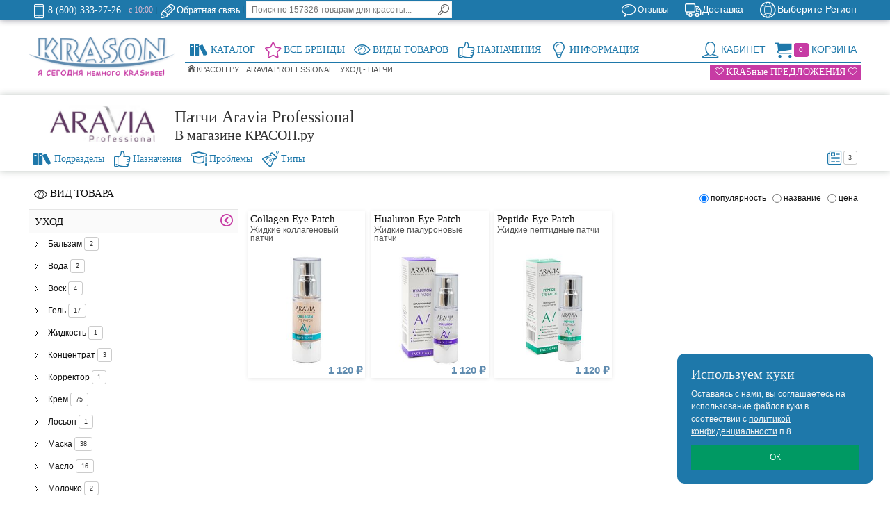

--- FILE ---
content_type: text/html; charset=utf-8
request_url: https://www.krason.ru/aravia-professional/548/c/1621
body_size: 39850
content:

<!DOCTYPE html PUBLIC "-//W3C//DTD XHTML 1.0 Strict//EN" "http://www.w3.org/TR/xhtml1/DTD/xhtml1-strict.dtd">
<html>
<head>
    <title>Патчи Aravia Professional купить в интернет-магазине</title>

    <link href="/favicon.svg" rel="shortcut icon" type="image/svg+xml" />
    <link href="/favicon.svg" rel="icon" type="image/svg+xml" />

    <meta http-equiv="Content-Type" content="text/html; charset=utf-8" />
    <meta name="viewport" content="width=device-width, initial-scale=1, maximum-scale=1" />
    <meta name="theme-color" content="#1e78aa" />

    <meta name="robots" content="all" />
    <link rel="canonical" href="https://www.krason.ru/aravia-professional/548/c/1621" />

    <meta name="description" content="Патчи Aravia Professional в интернет-магазине KRASON. Низкие цены. Доставка по России." />
    <meta name="keywords" content="патчи aravia professional купить цена" />

    <link href="/content/css?v=DYLsR9oyC2uQxEmPXXYPbf-uT1XbyQDwNAVqv2u7qFQ1" rel="stylesheet"/>


    <script src="/bundles/jq?v=3zqy0Ygsm9kU4EKkc7swZt6YuMGlrihuQM0N5_63Z4o1"></script>

    <script src="/bundles/libs?v=Q7nhau4M_slsQN0Nwqfp3VQgOGPY0-To0jv1ht75zNI1"></script>

    <script src="/bundles/scripts?v=G9_rP9S7KJJdRj_XS0zZ61c3FJRxIncGgTFlR7Ge2CY1"></script>


</head>
<body>

    

    <div id="popup-overlay" style="display:none;"></div>

    <div id="header" class="header clearer">
        
        

<div class="cities-container clearer">
    <div class="cities container">
        <div class="inner-container clearer">
            <div class="cities-change">

<form action="/City/ChangeCity" id="citiesForm" method="post"><input name="__RequestVerificationToken" type="hidden" value="49wHmz5231CD0kbMf2yIwb0gkS8_HO2EDNxE6gdN82j5fEOgyYeBtBG5P5HkxqdCIgc1_fdqZg70_EJ5YMe4h6YXxzw1" /><input id="ReturnUrl" name="ReturnUrl" type="hidden" value="/aravia-professional/548/c/1621" /><input data-val="true" data-val-number="The field CityId must be a number." data-val-required="Требуется поле CityId." id="CityId" name="CityId" type="hidden" value="0" />        <span class="h2">Доставка по РФ:</span>
<label for="Zip">Введите Индекс</label><input MaxLength="10" class="input-text" id="Zip" name="Zip" placeholder="123456" type="text" value="" /><label for="City">Или Город</label><input MaxLength="150" class="input-text" id="City" name="City" placeholder="Мос..." type="text" value="" />        <div class="line1"></div>
        <button type="submit" title="Search" class="button"><span><span>Изменить регион</span></span></button>
</form>
    <script type="text/javascript">
        function cb_sel(id) { if (id != 0) $("#CityId").attr("value", id); $("#citiesForm").submit(); }
    </script>

    <div class="line2"></div>

    <span class="info-block" id="CitySelected">
        Для смены региона, пожалуйста, выбирайте значения из выпадающих списков. Даже если Вы используете индекс. В противном случае регион изменен не будет.
    </span>
</div>
            <ul class="cities-list bullet-list">  
<li class='highlight'><i data-id='770000000000000'>Москва</i></li><li class='highlight'><i data-id='780000000000000'>Санкт-Петербург</i></li><li><i data-id='290000010000000'>Архангельск</i></li><li><i data-id='300000010000000'>Астрахань</i></li><li><i data-id='220000010000000'>Барнаул</i></li><li><i data-id='310000010000000'>Белгород</i></li><li><i data-id='220000040000000'>Бийск</i></li><li><i data-id='320000010000000'>Брянск</i></li><li><i data-id='530000010000000'>Великий Новгород</i></li><li><i data-id='250000010000000'>Владивосток</i></li><li><i data-id='150000010000000'>Владикавказ</i></li><li><i data-id='330000010000000'>Владимир</i></li><li><i data-id='340000010000000'>Волгоград</i></li><li><i data-id='610000040000000'>Волгодонск</i></li><li><i data-id='350000010000000'>Вологда</i></li><li><i data-id='360000010000000'>Воронеж</i></li><li><i data-id='660000010000000'>Екатеринбург</i></li><li><i data-id='370000010000000'>Иваново</i></li><li><i data-id='180000010000000'>Ижевск</i></li><li><i data-id='380000030000000'>Иркутск</i></li><li><i data-id='120000010000000'>Йошкар-Ола</i></li><li><i data-id='160000010000000'>Казань</i></li><li><i data-id='400000010000000'>Калуга</i></li><li><i data-id='420000090000000'>Кемерово</i></li><li><i data-id='430000010000000'>Киров</i></li><li><i data-id='440000030000000'>Кострома</i></li><li><i data-id='230000010000000'>Краснодар</i></li><li><i data-id='240000010000000'>Красноярск</i></li><li><i data-id='460000010000000'>Курск</i></li><li><i data-id='480000010000000'>Липецк</i></li><li><i data-id='740000090000000'>Магнитогорск</i></li><li><i data-id='510000010000000'>Мурманск</i></li><li><i data-id='160000020000000'>Набережные Челны</i></li><li><i data-id='70000010000000'>Нальчик</i></li><li><i data-id='520000010000000'>Нижний Новгород</i></li><li><i data-id='660000230000000'>Нижний Тагил</i></li><li><i data-id='420000120000000'>Новокузнецк</i></li><li><i data-id='230000060000000'>Новороссийск</i></li><li><i data-id='540000010000000'>Новосибирск</i></li><li><i data-id='550000010000000'>Омск</i></li><li><i data-id='570000010000000'>Орёл</i></li><li><i data-id='560000010000000'>Оренбург</i></li><li><i data-id='560000040000000'>Орск</i></li><li><i data-id='580000010000000'>Пенза</i></li><li><i data-id='590000010000000'>Пермь</i></li><li><i data-id='100000010000000'>Петрозаводск</i></li><li><i data-id='600000010000000'>Псков</i></li><li><i data-id='260000070000000'>Пятигорск</i></li><li><i data-id='610000010000000'>Ростов-на-Дону</i></li><li><i data-id='620000010000000'>Рязань</i></li><li><i data-id='630000010000000'>Самара</i></li><li><i data-id='130000010000000'>Саранск</i></li><li><i data-id='640000010000000'>Саратов</i></li><li><i data-id='920000000000000'>Севастополь</i></li><li><i data-id='910000070000000'>Симферополь</i></li><li><i data-id='670000030000000'>Смоленск</i></li><li><i data-id='230000070000000'>Сочи</i></li><li><i data-id='260000010000000'>Ставрополь</i></li><li><i data-id='310000020000000'>Старый Оскол</i></li><li><i data-id='20000140000000'>Стерлитамак</i></li><li><i data-id='860000100000000'>Сургут</i></li><li><i data-id='110000010000000'>Сыктывкар</i></li><li><i data-id='690000010000000'>Тверь</i></li><li><i data-id='630000070000000'>Тольятти</i></li><li><i data-id='700000010000000'>Томск</i></li><li><i data-id='710000010000000'>Тула</i></li><li><i data-id='720000010000000'>Тюмень</i></li><li><i data-id='730000010000000'>Ульяновск</i></li><li><i data-id='20000010000000'>Уфа</i></li><li><i data-id='270000010000000'>Хабаровск</i></li><li><i data-id='210000010000000'>Чебоксары</i></li><li><i data-id='740000010000000'>Челябинск</i></li><li><i data-id='350000020000000'>Череповец</i></li><li><i data-id='760000010000000'>Ярославль</i></li></ul>

        </div>
    </div>
</div>

<div class="headline-container clearer">
    <div class="headline container">
        <div class="inner-container">

            <div class="item item-left item-last">
                <ul class="links links-separators-left">
                    <li class="link-phone first">
                        <a rel="nofollow" href="tel:+7 (495) 969-27-26" data-rel="external" title="Позвонить">
                            <span class="icon ic ic-phone"></span>
                            <span class="label">8 (800) 333-27-26</span>
                        </a>
                    </li>
                    <li class="link-phone first">
                        <a rel="nofollow" href="/home/contact" data-rel="external" title="Время работы сегодня">
                            <span class="time">с 10:00</span>
                        </a>
                    </li>
                    <li class="link-chat">
                        <a rel="nofollow" href="/home/request" title="Обратная связь">
                            <span class="icon ic ic-edit"></span>
                            <span class="label">Обратная связь</span>
                        </a>
                    </li>
                    <li class="last">
                        <div id="search-wrapper-regular">
                            <div id="search-content" class="search-form mobile-content">
                                

<form action="/search" id="search_mini_form" method="post">    <div class="search-form-inner clearer tranform">
        <input name="search" id="search" type="text" class="input-text tranform" maxlength="128" placeholder="Поиск по 157326 товарам для красоты..."/>
        <button type="submit" title="Search" class="button"><span><span>Поиск</span></span></button>
    </div>
</form>

                            </div>
                        </div>
                    </li>
                </ul>
            </div>

            <div class="item item-right">
                <div class="city-switcher dropdown">
                    <div class="dropdown-heading cover">
                        <i class="a"><span class="icon ic ic-city"></span><span class="label">Выберите Регион</span></i>
                    </div>
                    <div class="dropdown-content left-hand">
                                <span>Что бы рассчитать стоимость доставки Вам нужно выбрать регион.</span>
                                <div class="dropdown-heading">
                                    <a title="Выбрать регион сейчас" class="button">Выбрать сейчас</a>
                                </div>
                    </div>
                </div>
            </div>

            <div class="item item-right">
                <div class="shipment-info dropdown">
                    <div class="dropdown-heading cover">
                        <a href="/home/shipment" title="Доставка"><span class="icon ic ic-shipment"></span><span class="label">Доставка</span></a>
                    </div>
                    <div class="dropdown-content left-hand">
                            <div class="clearer">
                                <span class="h2">Доставка в Выберите Регион:</span>
                                <ul class="cart-total-list">
                                        <li class="region-error">
        <span class="desc">Не выбран регион доставки</span>
        <span class="price">???</span>
    </li>

                                </ul>
                            </div>
                            <a rel="nofollow" title="Подробнее о доставке" class="button" href="/home/shipment">Подробнее о доставке</a>
                    </div>
                </div>
            </div>

            <div class="item item-right item-last">
                <ul class="links links-separators-left">
                    <li class="link-reviews first">
                        <a href="/home/requests" title="Отзывы о магазине">
                            <span class="icon ic ic-bubble"></span>
                            <span class="label">Отзывы</span>
                        </a>
                     </li>
                </ul>
            </div>

        </div>
    </div>
</div>

        


                
        

<div class="menu-container"><div class="container"><div class="inner-container clearer">

    <div class="logo-wrapper">
        <a class="logo" href="/" title="Интернет магазин косметики">
            <img src="/Content/logos/krason.png" alt="Интернет магазин косметики KRASON.ru"/>
        </a>
    </div>

    <!-- Mobile links -->

    <span href="#menu-form" class="mobile-link">
        <span class="icon ic ic-menu"></span>
        <span class="label">KRASON.ru</span>
    </span>
    <span href="#search-content" class="mobile-link">
        <span class="icon ic ic-search"></span>
        <span class="label">Поиск</span>
    </span>
    <span href="#account-content" class="mobile-link" id="account-header-wrapper-mobile">
    </span>
    
    <span href="#cart-content" class="mobile-link" id="cart-header-wrapper-mobile">
    </span>

    <!-- Сontainers for mobile elements -->

    <div id="search-wrapper-mobile" class="mobile-block"></div>
    <div id="account-content-wrapper-mobile" class="mobile-block"></div>
    
    <div id="cart-content-wrapper-mobile" class="mobile-block"></div>

    <!-- Primary Menu -->

    <div id="menu-form" class="head-menu mobile-content">
        <ul id="navigation-head" class="navigation accordion-mobile navigation-head clearer">

            <li class="nav-item level0 nav-holder item-right">
                <div id="cart" class="cart dropdown">
                    <a rel="nofollow" id="cart-header-wrapper-regular" href="/account/cart" class="dropdown-heading regular-block cover">
                        <span id="cart-header">
                            <span class="icon ic ic-cart"></span>
                            <span class="count-box highlight2" id="cart-count">
                                0
                            </span>
                            <span class="label">Корзина</span>
                        </span>
                    </a>
                    <div id="cart-content-wrapper-regular" class="dropdown-content left-hand">
                        <div id="cart-content" class="cart-content block block-cart mobile-content">
    <div class="empty">Ваша корзина пуста.</div>
                        </div>
                    </div>
                </div>
            </li>
            
            <li class="nav-item level0 nav-holder item-right">
                <div id="account" class="account dropdown">

                    <span id="account-header-wrapper-regular" href="#account" class="dropdown-heading cover regular-block">
                        <span id="account-header" class="account-header notreg">
                            <span class="icon ic ic-account"></span>
                            <span class="label">Кабинет</span>
                        </span>
                    </span>
                    <div id="account-content-wrapper-regular" class="dropdown-content left-hand">
                        <div id="account-content" class="account-content block mobile-content notreg">

    <div class="login-form col-half col-left">

        <span class="h2 nobr">Вход для клиентов</span>

        <form action="/account/login" method="post"><input name="__RequestVerificationToken" type="hidden" value="5_IMht8of2vh9CEg2G_nnR-wrd76Bpup2jZJjXxOYa2hWz__hdcOTygRyCCmsaGpYyRTsNwNHfmWcxZ_uUQIKfhwl581" /><input id="ReturnUrl" name="ReturnUrl" type="hidden" value="/aravia-professional/548/c/1621" /><ul class="form-list form-list-label8 form-list-input20">
    <li>
        <label for="Email">Мой логин</label>
        <input class="input-text" data-val="true" data-val-email="@" data-val-required="*" id="Email" name="Email" type="text" value="" />
        <span class="field-validation-valid" data-valmsg-for="Email" data-valmsg-replace="true"></span>
    </li>
    <li>
        <label for="Password">Пароль</label>
        <input class="input-text" data-val="true" data-val-required="*" id="Password" name="Password" type="password" />
        <span class="field-validation-valid" data-valmsg-for="Password" data-valmsg-replace="true"></span>
    </li>
    <li class="space1"></li>
    <li class="space1">
        <input class="button " type="submit" value="Вход" />
    </li>
</ul>
</form>

        <div class="line1"></div>

        <a rel="nofollow" href="/account/loginForm" class="button" title="Регистрация">
            <span class="icon ic ic-lock"></span>
            <span>Регистрация</span>
        </a>

        <div class="line1"></div>

    </div>


                        </div>
                    </div>
                </div>
            </li>

            <li class="nav-item level0 nav-item-catalog">
                <a data-link="noclick" href="/home/classify/part">
                    <span class="icon ic ic-catalog"></span>
                    <span class="label">Каталог</span>
                </a>
                <span class="opener"></span>
                <div class="nav-panel-dropdown nav-panel adaptive-width">
                    <div class="nav-panel-inner navigation openned-regular nowrap">
                        

<div class="navigation-tabs">

    <ul class="level0 headmenu format-list nav-classify regular-block clearer">
            <li class="nav-item level1  active submenu-active">
                <a href='/c/1489' title='Косметика' >
                    <span>Косметика</span>
                </a>
            </li>
            <li class="nav-item level1 ">
                <a href='/c/1490' title='Декоративная косметика' >
                    <span>Макияж</span>
                </a>
            </li>
            <li class="nav-item level1 ">
                <a href='/c/1487' title='Аксессуары' >
                    <span>Аксессуары</span>
                </a>
            </li>
            <li class="nav-item level1 ">
                <a href='/c/1488' title='Парфюмерия' >
                    <span>Парфюмерия</span>
                </a>
            </li>
            <li class="nav-item level1 ">
                <a href='/c/1584' title='Техника' >
                    <span>Техника</span>
                </a>
            </li>
    </ul>

<ul class="level0 nav-submenu nav-classify clearer">

<li class="nav-item level1   submenu-active">
        <a href='/c/1489' title='Косметика' >
            <span>Косметика</span>
        </a>
        <span class="opener"></span>
        <ul class="level1 nav-submenu nav-panel bullet-list format-list nav-classify-list clearer">
            <li class="nav-item item level2 ">
                <a href="/c/1184" title='Ароматерапия'>
                    <span class="label">Ароматерапия</span>
                </a>
            </li>
            <li class="nav-item item level2 ">
                <a href="/c/1242" title='Косметика для бедер'>
                    <span class="label">Для бедер</span>
                </a>
            </li>
            <li class="nav-item item level2 ">
                <a href="/c/1111" title='Косметика для волос'>
                    <span class="label">Для волос</span>
                </a>
            </li>
            <li class="nav-item item level2 ">
                <a href="/c/1054" title='Косметика для глаз'>
                    <span class="label">Для глаз</span>
                </a>
            </li>
            <li class="nav-item item level2 ">
                <a href="/c/1170" title='Косметика для груди'>
                    <span class="label">Для груди</span>
                </a>
            </li>
            <li class="nav-item item level2 ">
                <a href="/c/1178" title='Косметика для губ'>
                    <span class="label">Для губ</span>
                </a>
            </li>
            <li class="nav-item item level2 ">
                <a href="/c/1190" title='Косметика для декольте'>
                    <span class="label">Для декольте</span>
                </a>
            </li>
            <li class="nav-item item level2 ">
                <a href="/c/1203" title='Детская косметика'>
                    <span class="label">Для детей</span>
                </a>
            </li>
            <li class="nav-item item level2 ">
                <a href="/c/1241" title='Косметика для живота'>
                    <span class="label">Для живота</span>
                </a>
            </li>
            <li class="nav-item item level2 ">
                <a href="/c/1245" title='Косметика для кутикулы'>
                    <span class="label">Для кутикулы</span>
                </a>
            </li>
            <li class="nav-item item level2 ">
                <a href="/c/1039" title='Косметика для лица'>
                    <span class="label">Для лица</span>
                </a>
            </li>
            <li class="nav-item item level2 ">
                <a href="/c/1090" title='Косметика для ног'>
                    <span class="label">Для ног</span>
                </a>
            </li>
            <li class="nav-item item level2 ">
                <a href="/c/1182" title='Косметика для ногтей'>
                    <span class="label">Для ногтей</span>
                </a>
            </li>
            <li class="nav-item item level2 ">
                <a href="/c/1217" title='Косметика для полости рта'>
                    <span class="label">Для полости рта</span>
                </a>
            </li>
            <li class="nav-item item level2 ">
                <a href="/c/1101" title='Косметика для рук'>
                    <span class="label">Для рук</span>
                </a>
            </li>
            <li class="nav-item item level2 ">
                <a href="/c/1104" title='Косметика для тела'>
                    <span class="label">Для тела</span>
                </a>
            </li>
            <li class="nav-item item level2 ">
                <a href="/c/1087" title='Косметика для шеи'>
                    <span class="label">Для шеи</span>
                </a>
            </li>
        </ul>
    </li><li class="nav-item level1  ">
        <a href='/c/1490' title='Декоративная косметика' >
            <span>Макияж</span>
        </a>
        <span class="opener"></span>
        <ul class="level1 nav-submenu nav-panel bullet-list format-list nav-classify-list clearer">
            <li class="nav-item item level2 ">
                <a href="/c/1557" title='Макияж для бровей'>
                    <span class="label">Для бровей</span>
                </a>
            </li>
            <li class="nav-item item level2 ">
                <a href="/c/1016" title='Макияж для волос'>
                    <span class="label">Для волос</span>
                </a>
            </li>
            <li class="nav-item item level2 ">
                <a href="/c/1000" title='Макияж для глаз'>
                    <span class="label">Для глаз</span>
                </a>
            </li>
            <li class="nav-item item level2 ">
                <a href="/c/1006" title='Макияж для губ'>
                    <span class="label">Для губ</span>
                </a>
            </li>
            <li class="nav-item item level2 ">
                <a href="/c/1010" title='Макияж для лица'>
                    <span class="label">Для лица</span>
                </a>
            </li>
            <li class="nav-item item level2 ">
                <a href="/c/1014" title='Макияж для ногтей'>
                    <span class="label">Для ногтей</span>
                </a>
            </li>
        </ul>
    </li><li class="nav-item level1  ">
        <a href='/c/1487' title='Аксессуары' >
            <span>Аксессуары</span>
        </a>
        <span class="opener"></span>
        <ul class="level1 nav-submenu nav-panel bullet-list format-list nav-classify-list clearer">
            <li class="nav-item item level2 ">
                <a href="/c/1513" title='Аксессуары для бритья'>
                    <span class="label">Для бритья</span>
                </a>
            </li>
            <li class="nav-item item level2 ">
                <a href="/c/1517" title='Аксессуары для бровей'>
                    <span class="label">Для бровей</span>
                </a>
            </li>
            <li class="nav-item item level2 ">
                <a href="/c/1512" title='Аксессуары для волос'>
                    <span class="label">Для волос</span>
                </a>
            </li>
            <li class="nav-item item level2 ">
                <a href="/c/1521" title='Аксессуары для депиляции'>
                    <span class="label">Для депиляции</span>
                </a>
            </li>
            <li class="nav-item item level2 ">
                <a href="/c/1596" title='Аксессуары для лица'>
                    <span class="label">Для лица</span>
                </a>
            </li>
            <li class="nav-item item level2 ">
                <a href="/c/1514" title='Аксессуары для макияжа'>
                    <span class="label">Для макияжа</span>
                </a>
            </li>
            <li class="nav-item item level2 ">
                <a href="/c/1515" title='Аксессуары для маникюра'>
                    <span class="label">Для маникюра</span>
                </a>
            </li>
            <li class="nav-item item level2 ">
                <a href="/c/1520" title='Аксессуары для массажа'>
                    <span class="label">Для массажа</span>
                </a>
            </li>
            <li class="nav-item item level2 ">
                <a href="/c/1516" title='Аксессуары для педикюра'>
                    <span class="label">Для педикюра</span>
                </a>
            </li>
            <li class="nav-item item level2 ">
                <a href="/c/1511" title='Аксессуары для похудения'>
                    <span class="label">Для похудения</span>
                </a>
            </li>
            <li class="nav-item item level2 ">
                <a href="/c/1518" title='Аксессуары для ресниц'>
                    <span class="label">Для ресниц</span>
                </a>
            </li>
            <li class="nav-item item level2 ">
                <a href="/c/1510" title='Аксессуары для тела'>
                    <span class="label">Для тела</span>
                </a>
            </li>
            <li class="nav-item item level2 ">
                <a href="/c/1555" title='Аксессуары украшения'>
                    <span class="label">Украшения</span>
                </a>
            </li>
        </ul>
    </li><li class="nav-item level1  ">
        <a href='/c/1488' title='Парфюмерия' >
            <span>Парфюмерия</span>
        </a>
        <span class="opener"></span>
        <ul class="level1 nav-submenu nav-panel bullet-list format-list nav-classify-list clearer">
            <li class="nav-item item level2 ">
                <a href="/c/1266" title='Женская парфюмерия'>
                    <span class="label">Женская</span>
                </a>
            </li>
            <li class="nav-item item level2 ">
                <a href="/c/1310" title='Мужская парфюмерия'>
                    <span class="label">Мужская</span>
                </a>
            </li>
        </ul>
    </li><li class="nav-item level1  ">
        <a href='/c/1584' title='Техника' >
            <span>Техника</span>
        </a>
        <span class="opener"></span>
        <ul class="level1 nav-submenu nav-panel bullet-list format-list nav-classify-list clearer">
            <li class="nav-item item level2 ">
                <a href="/c/1563" title='Техника для бритья'>
                    <span class="label">Для бритья</span>
                </a>
            </li>
            <li class="nav-item item level2 ">
                <a href="/c/1562" title='Техника для волос'>
                    <span class="label">Для волос</span>
                </a>
            </li>
            <li class="nav-item item level2 ">
                <a href="/c/1570" title='Техника для депиляции'>
                    <span class="label">Для депиляции</span>
                </a>
            </li>
            <li class="nav-item item level2 ">
                <a href="/c/1595" title='Техника для здоровья'>
                    <span class="label">Для здоровья</span>
                </a>
            </li>
            <li class="nav-item item level2 ">
                <a href="/c/1574" title='Техника для косметологии'>
                    <span class="label">Для косметологии</span>
                </a>
            </li>
            <li class="nav-item item level2 ">
                <a href="/c/1569" title='Техника для массажа'>
                    <span class="label">Для массажа</span>
                </a>
            </li>
        </ul>
    </li>
</ul>

</div>
                    </div>
                </div>
            </li>
            <li class="nav-item level0 nav-item-brand">
                <a data-link="noclick"  href="/home/brands">
                    <span class="icon ic ic-brand highlight"></span>
                    <span class="label">Все Бренды</span>
                </a>
                <span class="opener"></span>
                <div class="nav-panel-dropdown nav-panel adaptive-width">
                    <div class="nav-panel-inner">
                        

<div class="navigation-tabs">

    <ul class="level0 headmenu format-list nav-brands regular-block clearer">
            <li class="nav-item level1  active submenu-active">
                <a class="opener-header">
                    <span>A</span>
                </a>
            </li>
            <li class="nav-item level1 ">
                <a class="opener-header">
                    <span>B</span>
                </a>
            </li>
            <li class="nav-item level1 ">
                <a class="opener-header">
                    <span>C</span>
                </a>
            </li>
            <li class="nav-item level1 ">
                <a class="opener-header">
                    <span>D</span>
                </a>
            </li>
            <li class="nav-item level1 ">
                <a class="opener-header">
                    <span>E</span>
                </a>
            </li>
            <li class="nav-item level1 ">
                <a class="opener-header">
                    <span>F</span>
                </a>
            </li>
            <li class="nav-item level1 ">
                <a class="opener-header">
                    <span>G</span>
                </a>
            </li>
            <li class="nav-item level1 ">
                <a class="opener-header">
                    <span>H</span>
                </a>
            </li>
            <li class="nav-item level1 ">
                <a class="opener-header">
                    <span>I</span>
                </a>
            </li>
            <li class="nav-item level1 ">
                <a class="opener-header">
                    <span>J</span>
                </a>
            </li>
            <li class="nav-item level1 ">
                <a class="opener-header">
                    <span>K</span>
                </a>
            </li>
            <li class="nav-item level1 ">
                <a class="opener-header">
                    <span>L</span>
                </a>
            </li>
            <li class="nav-item level1 ">
                <a class="opener-header">
                    <span>M</span>
                </a>
            </li>
            <li class="nav-item level1 ">
                <a class="opener-header">
                    <span>N</span>
                </a>
            </li>
            <li class="nav-item level1 ">
                <a class="opener-header">
                    <span>O</span>
                </a>
            </li>
            <li class="nav-item level1 ">
                <a class="opener-header">
                    <span>P</span>
                </a>
            </li>
            <li class="nav-item level1 ">
                <a class="opener-header">
                    <span>Q</span>
                </a>
            </li>
            <li class="nav-item level1 ">
                <a class="opener-header">
                    <span>R</span>
                </a>
            </li>
            <li class="nav-item level1 ">
                <a class="opener-header">
                    <span>S</span>
                </a>
            </li>
            <li class="nav-item level1 ">
                <a class="opener-header">
                    <span>T</span>
                </a>
            </li>
            <li class="nav-item level1 ">
                <a class="opener-header">
                    <span>U</span>
                </a>
            </li>
            <li class="nav-item level1 ">
                <a class="opener-header">
                    <span>V</span>
                </a>
            </li>
            <li class="nav-item level1 ">
                <a class="opener-header">
                    <span>W</span>
                </a>
            </li>
            <li class="nav-item level1 ">
                <a class="opener-header">
                    <span>Y</span>
                </a>
            </li>
            <li class="nav-item level1 ">
                <a class="opener-header">
                    <span>Z</span>
                </a>
            </li>
            <li class="nav-item level1 ">
                <a class="opener-header">
                    <span>0 - 9</span>
                </a>
            </li>
    </ul>

<ul class="level0 nav-submenu nav-brands clearer">

    <li class="nav-item level1  active  submenu-active">
        <a class="opener-header">
            <span>A</span>
        </a>
        <span class="opener"></span>
        <ul class="level1 nav-submenu nav-panel bullet-list format-list nav-brand-list clearer">

            <li class="nav-item item level2 ">
                <a href="/abercrombie-fitch/237" title='Abercrombie &amp; Fitch, Аберкромби и Фитч'>
                    <span class="label">Abercrombie &amp; Fitch</span>
                </a>
            </li>
            <li class="nav-item item level2 ">
                <a href="/absolute-new-york/711" title='Absolute New York, Абсолют Нью Йорк'>
                    <span class="label">Absolute New York</span>
                </a>
            </li>
            <li class="nav-item item level2 ">
                <a href="/academie/721" title='Academie , Академи'>
                    <span class="label">Academie </span>
                </a>
            </li>
            <li class="nav-item item level2 ">
                <a href="/a-derma/580" title='A-Derma, А-Дерма'>
                    <span class="label">A-Derma</span>
                </a>
            </li>
            <li class="nav-item item level2 ">
                <a href="/adidas/240" title='Adidas, Адидас'>
                    <span class="label">Adidas</span>
                </a>
            </li>
            <li class="nav-item item level2 ">
                <a href="/adriano-domianni/788" title='Adriano Domianni , Адриано Домиани'>
                    <span class="label">Adriano Domianni </span>
                </a>
            </li>
            <li class="nav-item item level2 ">
                <a href="/ahava/136" title='Ahava, Ахава'>
                    <span class="label">Ahava</span>
                </a>
            </li>
            <li class="nav-item item level2 ">
                <a href="/ajmal/243" title='Ajmal, Аджмал'>
                    <span class="label">Ajmal</span>
                </a>
            </li>
            <li class="nav-item item level2 ">
                <a href="/alan-hadash/720" title='Alan Hadash, Алан Хадаш'>
                    <span class="label">Alan Hadash</span>
                </a>
            </li>
            <li class="nav-item item level2 ">
                <a href="/alerana/137" title='Alerana, Алерана'>
                    <span class="label">Alerana</span>
                </a>
            </li>
            <li class="nav-item item level2 ">
                <a href="/alfaparf-milano/636" title='Alfaparf Milano, Альфапарф'>
                    <span class="label">Alfaparf Milano</span>
                </a>
            </li>
            <li class="nav-item item level2 ">
                <a href="/aluram/803" title='Aluram , Алурам'>
                    <span class="label">Aluram </span>
                </a>
            </li>
            <li class="nav-item item level2 ">
                <a href="/alvin-d-or/758" title='Alvin D or, Алвин Дор '>
                    <span class="label">Alvin D or</span>
                </a>
            </li>
            <li class="nav-item item level2 ">
                <a href="/american-crew/508" title='American Crew, Американ Крю'>
                    <span class="label">American Crew</span>
                </a>
            </li>
            <li class="nav-item item level2 ">
                <a href="/amijoli/838" title='AMIJOLI , Амижоли'>
                    <span class="label">AMIJOLI </span>
                </a>
            </li>
            <li class="nav-item item level2 ">
                <a href="/angel-schlesser/248" title='Angel Schlesser, Энджел Шлессер'>
                    <span class="label">Angel Schlesser</span>
                </a>
            </li>
            <li class="nav-item item level2 ">
                <a href="/anny-cosmetics/798" title='ANNY Cosmetics, Энни Косметикс'>
                    <span class="label">ANNY Cosmetics</span>
                </a>
            </li>
            <li class="nav-item item level2 ">
                <a href="/anskin/512" title='Anskin, Анскин'>
                    <span class="label">Anskin</span>
                </a>
            </li>
            <li class="nav-item item level2 ">
                <a href="/antonio-banderas/250" title='Antonio Banderas, Антонио Бандерас'>
                    <span class="label">Antonio Banderas</span>
                </a>
            </li>
            <li class="nav-item item level2 ">
                <a href="/apivita/719" title='Apivita , Апивита'>
                    <span class="label">Apivita </span>
                </a>
            </li>
            <li class="nav-item item level2 active submenu-active">
                <a href="/aravia-professional/548" title='Aravia Professional, Аравия Профессионал'>
                    <span class="label">Aravia Professional</span>
                </a>
            </li>
            <li class="nav-item item level2 ">
                <a href="/armand-basi/253" title='Armand Basi, Арманд Баси'>
                    <span class="label">Armand Basi</span>
                </a>
            </li>
            <li class="nav-item item level2 ">
                <a href="/artnose/796" title='Art&amp;Nose, Арт-энд-Ноус'>
                    <span class="label">Art&amp;Nose</span>
                </a>
            </li>
            <li class="nav-item item level2 ">
                <a href="/artdeco/566" title='ARTDECO, АРТДЕКО'>
                    <span class="label">ARTDECO</span>
                </a>
            </li>
            <li class="nav-item item level2 ">
                <a href="/avene/142" title='Avene, Авен'>
                    <span class="label">Avene</span>
                </a>
            </li>
            <li class="nav-item item level2 ">
                <a href="/ayoume/640" title='Ayoume, Аюми'>
                    <span class="label">Ayoume</span>
                </a>
            </li>
        </ul>
    </li>    <li class="nav-item level1  ">
        <a class="opener-header">
            <span>B</span>
        </a>
        <span class="opener"></span>
        <ul class="level1 nav-submenu nav-panel bullet-list format-list nav-brand-list clearer">

            <li class="nav-item item level2 ">
                <a href="/babyliss/468" title='BaByliss, Бебилис'>
                    <span class="label">BaByliss</span>
                </a>
            </li>
            <li class="nav-item item level2 ">
                <a href="/barex/101" title='Barex , Барекс'>
                    <span class="label">Barex </span>
                </a>
            </li>
            <li class="nav-item item level2 ">
                <a href="/batiste/496" title='Batiste, Батист'>
                    <span class="label">Batiste</span>
                </a>
            </li>
            <li class="nav-item item level2 ">
                <a href="/baviphat/497" title='Baviphat, Бавипхат'>
                    <span class="label">Baviphat</span>
                </a>
            </li>
            <li class="nav-item item level2 ">
                <a href="/be-hair/626" title='Be Hair, Би Хэир'>
                    <span class="label">Be Hair</span>
                </a>
            </li>
            <li class="nav-item item level2 ">
                <a href="/beauty-blender/539" title='Beauty Blender, Бьюти Блендер'>
                    <span class="label">Beauty Blender</span>
                </a>
            </li>
            <li class="nav-item item level2 ">
                <a href="/beauty-image/455" title='Beauty Image, Бьюти Имидж'>
                    <span class="label">Beauty Image</span>
                </a>
            </li>
            <li class="nav-item item level2 ">
                <a href="/beauugreen/648" title='BeauuGreen, БиауГрин'>
                    <span class="label">BeauuGreen</span>
                </a>
            </li>
            <li class="nav-item item level2 ">
                <a href="/benetton/256" title='Benetton, Бенеттон'>
                    <span class="label">Benetton</span>
                </a>
            </li>
            <li class="nav-item item level2 ">
                <a href="/benovy/675" title='Benovy, Бинови'>
                    <span class="label">Benovy</span>
                </a>
            </li>
            <li class="nav-item item level2 ">
                <a href="/berenice/666" title='Berenice, Береник'>
                    <span class="label">Berenice</span>
                </a>
            </li>
            <li class="nav-item item level2 ">
                <a href="/berrisom/564" title='Berrisom, Беррисом'>
                    <span class="label">Berrisom</span>
                </a>
            </li>
            <li class="nav-item item level2 ">
                <a href="/biobeauty/623" title='Biobeauty, Биобьюти'>
                    <span class="label">Biobeauty</span>
                </a>
            </li>
            <li class="nav-item item level2 ">
                <a href="/bioderma/146" title='Bioderma, Биодерма'>
                    <span class="label">Bioderma</span>
                </a>
            </li>
            <li class="nav-item item level2 ">
                <a href="/bio-oil/615" title='Bio-Oil, Био-Оил'>
                    <span class="label">Bio-Oil</span>
                </a>
            </li>
            <li class="nav-item item level2 ">
                <a href="/biosilk/562" title='Biosilk, Биосилк'>
                    <span class="label">Biosilk</span>
                </a>
            </li>
            <li class="nav-item item level2 ">
                <a href="/bosley/150" title='Bosley, Босли'>
                    <span class="label">Bosley</span>
                </a>
            </li>
            <li class="nav-item item level2 ">
                <a href="/boucheron/260" title='Boucheron, Бушерон'>
                    <span class="label">Boucheron</span>
                </a>
            </li>
            <li class="nav-item item level2 ">
                <a href="/bourjois/102" title='Bourjois, Буржуа'>
                    <span class="label">Bourjois</span>
                </a>
            </li>
            <li class="nav-item item level2 ">
                <a href="/boys-toys/723" title='Boys Toys, Бойс Тойс'>
                    <span class="label">Boys Toys</span>
                </a>
            </li>
            <li class="nav-item item level2 ">
                <a href="/brelil-professional/557" title='Brelil Professional, Брелил Профессионал'>
                    <span class="label">Brelil Professional</span>
                </a>
            </li>
            <li class="nav-item item level2 ">
                <a href="/britney-spears/261" title='Britney Spears, Бритни Спирс'>
                    <span class="label">Britney Spears</span>
                </a>
            </li>
            <li class="nav-item item level2 ">
                <a href="/brocard/660" title='Brocard, Брокар'>
                    <span class="label">Brocard</span>
                </a>
            </li>
            <li class="nav-item item level2 ">
                <a href="/bruno-banani/262" title='Bruno Banani, Бруно Банани'>
                    <span class="label">Bruno Banani</span>
                </a>
            </li>
            <li class="nav-item item level2 ">
                <a href="/bubchen/151" title='Bubchen, Бюбхен'>
                    <span class="label">Bubchen</span>
                </a>
            </li>
            <li class="nav-item item level2 ">
                <a href="/bugatti/429" title='Bugatti, Бугатти'>
                    <span class="label">Bugatti</span>
                </a>
            </li>
            <li class="nav-item item level2 ">
                <a href="/burberry/263" title='Burberry, Барберри'>
                    <span class="label">Burberry</span>
                </a>
            </li>
            <li class="nav-item item level2 ">
                <a href="/bvlgari/264" title='Bvlgari, Булгари'>
                    <span class="label">Bvlgari</span>
                </a>
            </li>
            <li class="nav-item item level2 ">
                <a href="/byredo/605" title='Byredo, Байредо'>
                    <span class="label">Byredo</span>
                </a>
            </li>
        </ul>
    </li>    <li class="nav-item level1  ">
        <a class="opener-header">
            <span>C</span>
        </a>
        <span class="opener"></span>
        <ul class="level1 nav-submenu nav-panel bullet-list format-list nav-brand-list clearer">

            <li class="nav-item item level2 ">
                <a href="/cehko/452" title='C:EHKO, ЦЕКО'>
                    <span class="label">C:EHKO</span>
                </a>
            </li>
            <li class="nav-item item level2 ">
                <a href="/cacharel/266" title='Cacharel, Кашарель'>
                    <span class="label">Cacharel</span>
                </a>
            </li>
            <li class="nav-item item level2 ">
                <a href="/calvin-klein/268" title='Calvin Klein, Кельвин Кляйн'>
                    <span class="label">Calvin Klein</span>
                </a>
            </li>
            <li class="nav-item item level2 ">
                <a href="/carolina-herrera/271" title='Carolina Herrera, Каролина Херрера'>
                    <span class="label">Carolina Herrera</span>
                </a>
            </li>
            <li class="nav-item item level2 ">
                <a href="/castelbajac/274" title='Castelbajac, Кастельбажак'>
                    <span class="label">Castelbajac</span>
                </a>
            </li>
            <li class="nav-item item level2 ">
                <a href="/catrice/694" title='Catrice, Катрис '>
                    <span class="label">Catrice</span>
                </a>
            </li>
            <li class="nav-item item level2 ">
                <a href="/celimax/800" title='Celimax, Селимекс'>
                    <span class="label">Celimax</span>
                </a>
            </li>
            <li class="nav-item item level2 ">
                <a href="/cellabel/737" title='Cellabel , Селэйбл'>
                    <span class="label">Cellabel </span>
                </a>
            </li>
            <li class="nav-item item level2 ">
                <a href="/cerruti/277" title='Cerruti, Черрути'>
                    <span class="label">Cerruti</span>
                </a>
            </li>
            <li class="nav-item item level2 ">
                <a href="/cettua/600" title='Cettua, Сеттуа'>
                    <span class="label">Cettua</span>
                </a>
            </li>
            <li class="nav-item item level2 ">
                <a href="/chambor/103" title='Chambor, Шамбор'>
                    <span class="label">Chambor</span>
                </a>
            </li>
            <li class="nav-item item level2 ">
                <a href="/charmelle/446" title='Charmelle, Шармель'>
                    <span class="label">Charmelle</span>
                </a>
            </li>
            <li class="nav-item item level2 ">
                <a href="/chevignon/281" title='Chevignon, Шевиньон'>
                    <span class="label">Chevignon</span>
                </a>
            </li>
            <li class="nav-item item level2 ">
                <a href="/chi/563" title='CHI, Чи'>
                    <span class="label">CHI</span>
                </a>
            </li>
            <li class="nav-item item level2 ">
                <a href="/chopard/283" title='Chopard, Шопард'>
                    <span class="label">Chopard</span>
                </a>
            </li>
            <li class="nav-item item level2 ">
                <a href="/christina/480" title='Christina, Кристина'>
                    <span class="label">Christina</span>
                </a>
            </li>
            <li class="nav-item item level2 ">
                <a href="/christina-aguilera/285" title='Christina Aguilera, Кристина Агилера'>
                    <span class="label">Christina Aguilera</span>
                </a>
            </li>
            <li class="nav-item item level2 ">
                <a href="/ciracle/533" title='Ciracle, Циракл'>
                    <span class="label">Ciracle</span>
                </a>
            </li>
            <li class="nav-item item level2 ">
                <a href="/cocochoco/554" title='Cocochoco, Кокочоко'>
                    <span class="label">Cocochoco</span>
                </a>
            </li>
            <li class="nav-item item level2 ">
                <a href="/coiffance-professionnel/594" title='Coiffance Professionnel, Куафанс'>
                    <span class="label">Coiffance Professionnel</span>
                </a>
            </li>
            <li class="nav-item item level2 ">
                <a href="/consly/765" title='Consly , Консли'>
                    <span class="label">Consly </span>
                </a>
            </li>
            <li class="nav-item item level2 ">
                <a href="/constant-delight/581" title='Constant Delight, Констант Делайт'>
                    <span class="label">Constant Delight</span>
                </a>
            </li>
            <li class="nav-item item level2 ">
                <a href="/cool-rule/781" title='Cool Rule, Кул Рул'>
                    <span class="label">Cool Rule</span>
                </a>
            </li>
            <li class="nav-item item level2 ">
                <a href="/cos-de-baha/782" title='Cos De Baha, Кос де Баха'>
                    <span class="label">Cos De Baha</span>
                </a>
            </li>
            <li class="nav-item item level2 ">
                <a href="/cosrx/621" title='Cosrx, Косрикс'>
                    <span class="label">Cosrx</span>
                </a>
            </li>
            <li class="nav-item item level2 ">
                <a href="/cottage/158" title='Cottage, Коттаж'>
                    <span class="label">Cottage</span>
                </a>
            </li>
            <li class="nav-item item level2 ">
                <a href="/cutrin/613" title='Cutrin, Кутрин'>
                    <span class="label">Cutrin</span>
                </a>
            </li>
        </ul>
    </li>    <li class="nav-item level1  ">
        <a class="opener-header">
            <span>D</span>
        </a>
        <span class="opener"></span>
        <ul class="level1 nav-submenu nav-panel bullet-list format-list nav-brand-list clearer">

            <li class="nav-item item level2 ">
                <a href="/daeng-gi-meo-ri/706" title='Daeng Gi Meo Ri, Тенги Мори'>
                    <span class="label">Daeng Gi Meo Ri</span>
                </a>
            </li>
            <li class="nav-item item level2 ">
                <a href="/davidoff/293" title='Davidoff, Давидов'>
                    <span class="label">Davidoff</span>
                </a>
            </li>
            <li class="nav-item item level2 ">
                <a href="/davines/543" title='Davines, Давинес '>
                    <span class="label">Davines</span>
                </a>
            </li>
            <li class="nav-item item level2 ">
                <a href="/deborah-milano/821" title='Deborah Milano, Дебора Милано'>
                    <span class="label">Deborah Milano</span>
                </a>
            </li>
            <li class="nav-item item level2 ">
                <a href="/deoproce/567" title='Deoproce, Деопрос'>
                    <span class="label">Deoproce</span>
                </a>
            </li>
            <li class="nav-item item level2 ">
                <a href="/depilflax/531" title='Depilflax, Депилфлакс'>
                    <span class="label">Depilflax</span>
                </a>
            </li>
            <li class="nav-item item level2 ">
                <a href="/depiltouch/645" title='Depiltouch, Депилтач'>
                    <span class="label">Depiltouch</span>
                </a>
            </li>
            <li class="nav-item item level2 ">
                <a href="/derma-factory/806" title='Derma Factory , Дерма Фактори'>
                    <span class="label">Derma Factory </span>
                </a>
            </li>
            <li class="nav-item item level2 ">
                <a href="/dermedic/768" title='Dermedic, Дермедик'>
                    <span class="label">Dermedic</span>
                </a>
            </li>
            <li class="nav-item item level2 ">
                <a href="/dew-professional/840" title='Dew Professional, Дью Профессионал'>
                    <span class="label">Dew Professional</span>
                </a>
            </li>
            <li class="nav-item item level2 ">
                <a href="/dewal-cosmetics/826" title='Dewal Cosmetics , Деваль Косметикс'>
                    <span class="label">Dewal Cosmetics </span>
                </a>
            </li>
            <li class="nav-item item level2 ">
                <a href="/dewal-professional/676" title='Dewal Professional, Деваль Профешнл'>
                    <span class="label">Dewal Professional</span>
                </a>
            </li>
            <li class="nav-item item level2 ">
                <a href="/dezac-rio/518" title='Dezac Rio, Дезак Рио'>
                    <span class="label">Dezac Rio</span>
                </a>
            </li>
            <li class="nav-item item level2 ">
                <a href="/dikson/163" title='Dikson, Диксон'>
                    <span class="label">Dikson</span>
                </a>
            </li>
            <li class="nav-item item level2 ">
                <a href="/divage/107" title='Divage, Диваж'>
                    <span class="label">Divage</span>
                </a>
            </li>
            <li class="nav-item item level2 ">
                <a href="/dolce-gabbana/295" title='Dolce &amp; Gabbana, Дольче Габбана'>
                    <span class="label">Dolce &amp; Gabbana</span>
                </a>
            </li>
            <li class="nav-item item level2 ">
                <a href="/domix-green-professional/592" title='Domix Green Professional, Домикс Грин Профешнл'>
                    <span class="label">Domix Green Professional</span>
                </a>
            </li>
            <li class="nav-item item level2 ">
                <a href="/donna-karan/296" title='Donna Karan, Донна Каран'>
                    <span class="label">Donna Karan</span>
                </a>
            </li>
            <li class="nav-item item level2 ">
                <a href="/dr-hauschka/733" title='Dr. Hauschka, Доктор Хаушка'>
                    <span class="label">Dr. Hauschka</span>
                </a>
            </li>
            <li class="nav-item item level2 ">
                <a href="/dr-estetik/792" title='Dr. Эстетик, Доктор Эстетик'>
                    <span class="label">Dr. Эстетик</span>
                </a>
            </li>
            <li class="nav-item item level2 ">
                <a href="/drcellio/734" title='Dr.Cellio, Доктор Селлио'>
                    <span class="label">Dr.Cellio</span>
                </a>
            </li>
            <li class="nav-item item level2 ">
                <a href="/dry-dry/481" title='Dry Dry, Драй Драй'>
                    <span class="label">Dry Dry</span>
                </a>
            </li>
            <li class="nav-item item level2 ">
                <a href="/ducray/166" title='Ducray, Дюкрэ'>
                    <span class="label">Ducray</span>
                </a>
            </li>
        </ul>
    </li>    <li class="nav-item level1  ">
        <a class="opener-header">
            <span>E</span>
        </a>
        <span class="opener"></span>
        <ul class="level1 nav-submenu nav-panel bullet-list format-list nav-brand-list clearer">

            <li class="nav-item item level2 ">
                <a href="/ecru-new-york/738" title='Ecru New York, Экрю Нью Йорк'>
                    <span class="label">Ecru New York</span>
                </a>
            </li>
            <li class="nav-item item level2 ">
                <a href="/ekel/690" title='Ekel, Экель'>
                    <span class="label">Ekel</span>
                </a>
            </li>
            <li class="nav-item item level2 ">
                <a href="/elastine/814" title='Elastine, Эластайн'>
                    <span class="label">Elastine</span>
                </a>
            </li>
            <li class="nav-item item level2 ">
                <a href="/eldan/168" title='Eldan, Элдан'>
                    <span class="label">Eldan</span>
                </a>
            </li>
            <li class="nav-item item level2 ">
                <a href="/elizabeth-arden/300" title='Elizabeth Arden, Элизабет Арден'>
                    <span class="label">Elizabeth Arden</span>
                </a>
            </li>
            <li class="nav-item item level2 ">
                <a href="/elizavecca/569" title='Elizavecca, Элизавекка'>
                    <span class="label">Elizavecca</span>
                </a>
            </li>
            <li class="nav-item item level2 ">
                <a href="/enough/671" title='Enough, Инаф'>
                    <span class="label">Enough</span>
                </a>
            </li>
            <li class="nav-item item level2 ">
                <a href="/epica-professional/670" title='Epica Professional, Эпика Профешнл'>
                    <span class="label">Epica Professional</span>
                </a>
            </li>
            <li class="nav-item item level2 ">
                <a href="/escentric-molecules/307" title='Escentric Molecules, Эксцентрик Молекула'>
                    <span class="label">Escentric Molecules</span>
                </a>
            </li>
            <li class="nav-item item level2 ">
                <a href="/essence/695" title='Essence, Эссенс '>
                    <span class="label">Essence</span>
                </a>
            </li>
            <li class="nav-item item level2 ">
                <a href="/estel-professional/169" title='Estel Professional, Эстель Профешнл'>
                    <span class="label">Estel Professional</span>
                </a>
            </li>
            <li class="nav-item item level2 ">
                <a href="/etat-pur/839" title='Etat Pur, Эта Пюр'>
                    <span class="label">Etat Pur</span>
                </a>
            </li>
            <li class="nav-item item level2 ">
                <a href="/etude-house/550" title='Etude House, Этюд Хаус'>
                    <span class="label">Etude House</span>
                </a>
            </li>
            <li class="nav-item item level2 ">
                <a href="/eucerin/828" title='Eucerin, Эуцерин'>
                    <span class="label">Eucerin</span>
                </a>
            </li>
            <li class="nav-item item level2 ">
                <a href="/eveline/170" title='Eveline, Эвелин'>
                    <span class="label">Eveline</span>
                </a>
            </li>
            <li class="nav-item item level2 ">
                <a href="/eyenlip/707" title='Eyenlip, Айэнлип'>
                    <span class="label">Eyenlip</span>
                </a>
            </li>
        </ul>
    </li>    <li class="nav-item level1  ">
        <a class="opener-header">
            <span>F</span>
        </a>
        <span class="opener"></span>
        <ul class="level1 nav-submenu nav-panel bullet-list format-list nav-brand-list clearer">

            <li class="nav-item item level2 ">
                <a href="/farmagan/749" title='Farmagan, Фармаган'>
                    <span class="label">Farmagan</span>
                </a>
            </li>
            <li class="nav-item item level2 ">
                <a href="/farmavita/752" title='Farmavita, Фармавита'>
                    <span class="label">Farmavita</span>
                </a>
            </li>
            <li class="nav-item item level2 ">
                <a href="/farmstay/665" title='FarmStay, ФармСтей'>
                    <span class="label">FarmStay</span>
                </a>
            </li>
            <li class="nav-item item level2 ">
                <a href="/filorga/172" title='Filorga, Филорга'>
                    <span class="label">Filorga</span>
                </a>
            </li>
            <li class="nav-item item level2 ">
                <a href="/fiori-dea/617" title='Fiori Dea, Фьери Дея'>
                    <span class="label">Fiori Dea</span>
                </a>
            </li>
            <li class="nav-item item level2 ">
                <a href="/flor-de-man/631" title='Flor De Man, Флер Де Ман'>
                    <span class="label">Flor De Man</span>
                </a>
            </li>
            <li class="nav-item item level2 ">
                <a href="/florinda/718" title='Florinda, Флоринда'>
                    <span class="label">Florinda</span>
                </a>
            </li>
            <li class="nav-item item level2 ">
                <a href="/focallure/812" title='Focallure , Фокаллур'>
                    <span class="label">Focallure </span>
                </a>
            </li>
            <li class="nav-item item level2 ">
                <a href="/foodaholic/739" title='FoodaHolic, Фудахолик'>
                    <span class="label">FoodaHolic</span>
                </a>
            </li>
            <li class="nav-item item level2 ">
                <a href="/framesi/451" title='Framesi, Фрамези'>
                    <span class="label">Framesi</span>
                </a>
            </li>
            <li class="nav-item item level2 ">
                <a href="/franck-boclet/682" title='Franck Boclet, Франк Бокле'>
                    <span class="label">Franck Boclet</span>
                </a>
            </li>
            <li class="nav-item item level2 ">
                <a href="/franck-olivier/311" title='Franck Olivier, Франк Оливье'>
                    <span class="label">Franck Olivier</span>
                </a>
            </li>
            <li class="nav-item item level2 ">
                <a href="/frenchi/109" title='Frenchi, Френчи'>
                    <span class="label">Frenchi</span>
                </a>
            </li>
            <li class="nav-item item level2 ">
                <a href="/frezy-grand/751" title='Frezy Grand, Фрези Гранд'>
                    <span class="label">Frezy Grand</span>
                </a>
            </li>
            <li class="nav-item item level2 ">
                <a href="/furla/793" title='Furla, Фурла'>
                    <span class="label">Furla</span>
                </a>
            </li>
        </ul>
    </li>    <li class="nav-item level1  ">
        <a class="opener-header">
            <span>G</span>
        </a>
        <span class="opener"></span>
        <ul class="level1 nav-submenu nav-panel bullet-list format-list nav-brand-list clearer">

            <li class="nav-item item level2 ">
                <a href="/galacticos/638" title='Galacticos, Галактикос'>
                    <span class="label">Galacticos</span>
                </a>
            </li>
            <li class="nav-item item level2 ">
                <a href="/garnier/174" title='Garnier, Гарньер'>
                    <span class="label">Garnier</span>
                </a>
            </li>
            <li class="nav-item item level2 ">
                <a href="/gehwol/521" title='Gehwol, Геволь'>
                    <span class="label">Gehwol</span>
                </a>
            </li>
            <li class="nav-item item level2 ">
                <a href="/geparlys/312" title='Geparlys, Жепарлиз'>
                    <span class="label">Geparlys</span>
                </a>
            </li>
            <li class="nav-item item level2 ">
                <a href="/gezatone/447" title='Gezatone, Жезатон'>
                    <span class="label">Gezatone</span>
                </a>
            </li>
            <li class="nav-item item level2 ">
                <a href="/gian-marco-venturi/316" title='Gian Marco Venturi, Жан Марко Вентури'>
                    <span class="label">Gian Marco Venturi</span>
                </a>
            </li>
            <li class="nav-item item level2 ">
                <a href="/gigi/526" title='GiGi, Джи Джи'>
                    <span class="label">GiGi</span>
                </a>
            </li>
            <li class="nav-item item level2 ">
                <a href="/gillette/175" title='Gillette, Жиллетт'>
                    <span class="label">Gillette</span>
                </a>
            </li>
            <li class="nav-item item level2 ">
                <a href="/giorgio-armani/111" title='Giorgio Armani, Джорджио Армани'>
                    <span class="label">Giorgio Armani</span>
                </a>
            </li>
            <li class="nav-item item level2 ">
                <a href="/givenchy/112" title='Givenchy, Живанши'>
                    <span class="label">Givenchy</span>
                </a>
            </li>
            <li class="nav-item item level2 ">
                <a href="/gloria-sugaring-spa/672" title='Gloria Sugaring &amp; SPA, Глория Профешнл'>
                    <span class="label">Gloria Sugaring &amp; SPA</span>
                </a>
            </li>
            <li class="nav-item item level2 ">
                <a href="/gloria-vanderbilt/319" title='Gloria Vanderbilt, Глория Вандербильт'>
                    <span class="label">Gloria Vanderbilt</span>
                </a>
            </li>
            <li class="nav-item item level2 ">
                <a href="/glynt/791" title='Glynt, Глинт'>
                    <span class="label">Glynt</span>
                </a>
            </li>
            <li class="nav-item item level2 ">
                <a href="/goldwell/830" title='Goldwell, Голдвелл'>
                    <span class="label">Goldwell</span>
                </a>
            </li>
            <li class="nav-item item level2 ">
                <a href="/guam/177" title='Guam, Гуам'>
                    <span class="label">Guam</span>
                </a>
            </li>
            <li class="nav-item item level2 ">
                <a href="/gucci/321" title='Gucci, Гуччи'>
                    <span class="label">Gucci</span>
                </a>
            </li>
            <li class="nav-item item level2 ">
                <a href="/guerlain/113" title='Guerlain, Герлен'>
                    <span class="label">Guerlain</span>
                </a>
            </li>
            <li class="nav-item item level2 ">
                <a href="/guy-laroche/322" title='Guy Laroche, Гай Ларош'>
                    <span class="label">Guy Laroche</span>
                </a>
            </li>
        </ul>
    </li>    <li class="nav-item level1  ">
        <a class="opener-header">
            <span>H</span>
        </a>
        <span class="opener"></span>
        <ul class="level1 nav-submenu nav-panel bullet-list format-list nav-brand-list clearer">

            <li class="nav-item item level2 ">
                <a href="/hairspa/178" title='H.AirSPA, Хаир Спа'>
                    <span class="label">H.AirSPA</span>
                </a>
            </li>
            <li class="nav-item item level2 ">
                <a href="/hair-company/459" title='Hair Company, Хаир Компани'>
                    <span class="label">Hair Company</span>
                </a>
            </li>
            <li class="nav-item item level2 ">
                <a href="/harizma-professional/607" title='Harizma Professional, Харизма'>
                    <span class="label">Harizma Professional</span>
                </a>
            </li>
            <li class="nav-item item level2 ">
                <a href="/harizma-prohair/744" title='Harizma PROhair, Харизма ПроХаир'>
                    <span class="label">Harizma PROhair</span>
                </a>
            </li>
            <li class="nav-item item level2 ">
                <a href="/health-beauty/495" title='Health &amp; Beauty, Хелс энд Бьюти'>
                    <span class="label">Health &amp; Beauty</span>
                </a>
            </li>
            <li class="nav-item item level2 ">
                <a href="/hempz/637" title='Hempz, Хэмпс'>
                    <span class="label">Hempz</span>
                </a>
            </li>
            <li class="nav-item item level2 ">
                <a href="/hermes/324" title='Hermes, Гермес'>
                    <span class="label">Hermes</span>
                </a>
            </li>
            <li class="nav-item item level2 ">
                <a href="/himalaya-herbals/179" title='Himalaya Herbals, Хималая Хербалс'>
                    <span class="label">Himalaya Herbals</span>
                </a>
            </li>
            <li class="nav-item item level2 ">
                <a href="/holika-holika/490" title='Holika Holika, Холика Холика'>
                    <span class="label">Holika Holika</span>
                </a>
            </li>
            <li class="nav-item item level2 ">
                <a href="/holly-polly/776" title='Holly Polly , Холли Полли'>
                    <span class="label">Holly Polly </span>
                </a>
            </li>
            <li class="nav-item item level2 ">
                <a href="/holy-land/630" title='Holy Land, Холи Ленд'>
                    <span class="label">Holy Land</span>
                </a>
            </li>
            <li class="nav-item item level2 ">
                <a href="/horse-forse/466" title='Horse Forse, Лошадиная Сила'>
                    <span class="label">Horse Forse</span>
                </a>
            </li>
            <li class="nav-item item level2 ">
                <a href="/hugo-boss/326" title='Hugo Boss, Хуго Босс'>
                    <span class="label">Hugo Boss</span>
                </a>
            </li>
        </ul>
    </li>    <li class="nav-item level1  ">
        <a class="opener-header">
            <span>I</span>
        </a>
        <span class="opener"></span>
        <ul class="level1 nav-submenu nav-panel bullet-list format-list nav-brand-list clearer">

            <li class="nav-item item level2 ">
                <a href="/i-heart-revolution/699" title='I Heart Revolution, Ай Харт Революшен'>
                    <span class="label">I Heart Revolution</span>
                </a>
            </li>
            <li class="nav-item item level2 ">
                <a href="/ice-professional/815" title='ICE Professional, Айс Профессионал'>
                    <span class="label">ICE Professional</span>
                </a>
            </li>
            <li class="nav-item item level2 ">
                <a href="/iceberg/327" title='Iceberg, Айсберг'>
                    <span class="label">Iceberg</span>
                </a>
            </li>
            <li class="nav-item item level2 ">
                <a href="/indigo-style/750" title='Indigo Style , Индиго Стайл'>
                    <span class="label">Indigo Style </span>
                </a>
            </li>
            <li class="nav-item item level2 ">
                <a href="/indola-professional/463" title='Indola Professional, Индола Профессионал'>
                    <span class="label">Indola Professional</span>
                </a>
            </li>
            <li class="nav-item item level2 ">
                <a href="/influence-beauty/748" title='Influence Beauty, Инфлюэнс Бьюти'>
                    <span class="label">Influence Beauty</span>
                </a>
            </li>
            <li class="nav-item item level2 ">
                <a href="/insight-professional/593" title='Insight Professional, Инсайт Профешнл'>
                    <span class="label">Insight Professional</span>
                </a>
            </li>
            <li class="nav-item item level2 ">
                <a href="/iope/779" title='Iope, Иоп'>
                    <span class="label">Iope</span>
                </a>
            </li>
            <li class="nav-item item level2 ">
                <a href="/isadora/572" title='IsaDora, ИзаДора'>
                    <span class="label">IsaDora</span>
                </a>
            </li>
            <li class="nav-item item level2 ">
                <a href="/issey-miyake/328" title='Issey Miyake, Иссей Мияке'>
                    <span class="label">Issey Miyake</span>
                </a>
            </li>
            <li class="nav-item item level2 ">
                <a href="/it-s-skin/595" title='It s Skin, Итс Скин'>
                    <span class="label">It s Skin</span>
                </a>
            </li>
        </ul>
    </li>    <li class="nav-item level1  ">
        <a class="opener-header">
            <span>J</span>
        </a>
        <span class="opener"></span>
        <ul class="level1 nav-submenu nav-panel bullet-list format-list nav-brand-list clearer">

            <li class="nav-item item level2 ">
                <a href="/j-beverly-hills/731" title='J Beverly Hills , Джей Беверли Хиллз'>
                    <span class="label">J Beverly Hills </span>
                </a>
            </li>
            <li class="nav-item item level2 ">
                <a href="/jacques-bogart/330" title='Jacques Bogart, Жак Богарт'>
                    <span class="label">Jacques Bogart</span>
                </a>
            </li>
            <li class="nav-item item level2 ">
                <a href="/japonica/761" title='Japonica, Японика'>
                    <span class="label">Japonica</span>
                </a>
            </li>
            <li class="nav-item item level2 ">
                <a href="/jessica/115" title='Jessica, Джессика'>
                    <span class="label">Jessica</span>
                </a>
            </li>
            <li class="nav-item item level2 ">
                <a href="/jigott/662" title='Jigott, Джиготт'>
                    <span class="label">Jigott</span>
                </a>
            </li>
            <li class="nav-item item level2 ">
                <a href="/jimmy-choo/577" title='Jimmy Choo, Джимми Чу'>
                    <span class="label">Jimmy Choo</span>
                </a>
            </li>
            <li class="nav-item item level2 ">
                <a href="/jjs/816" title='JJ&#39;s, Джей Джей&#39;с'>
                    <span class="label">JJ&#39;s</span>
                </a>
            </li>
            <li class="nav-item item level2 ">
                <a href="/johnnys-chop-shop/652" title='Johnny’s Chop Shop, Джоннис Чоп Шоп'>
                    <span class="label">Johnny’s Chop Shop</span>
                </a>
            </li>
            <li class="nav-item item level2 ">
                <a href="/joico/182" title='Joico, Джоико'>
                    <span class="label">Joico</span>
                </a>
            </li>
            <li class="nav-item item level2 ">
                <a href="/juliette-has-a-gun/656" title='Juliette has a Gun, Джульетт Хез Э Ган'>
                    <span class="label">Juliette has a Gun</span>
                </a>
            </li>
            <li class="nav-item item level2 ">
                <a href="/jungnani/708" title='Jungnani, Джунгнани'>
                    <span class="label">Jungnani</span>
                </a>
            </li>
        </ul>
    </li>    <li class="nav-item level1  ">
        <a class="opener-header">
            <span>K</span>
        </a>
        <span class="opener"></span>
        <ul class="level1 nav-submenu nav-panel bullet-list format-list nav-brand-list clearer">

            <li class="nav-item item level2 ">
                <a href="/kaaral/524" title='Kaaral, Каарал'>
                    <span class="label">Kaaral</span>
                </a>
            </li>
            <li class="nav-item item level2 ">
                <a href="/kans/823" title='Kans, Канс'>
                    <span class="label">Kans</span>
                </a>
            </li>
            <li class="nav-item item level2 ">
                <a href="/kapous-professional/525" title='Kapous Professional, Капус Профессионал'>
                    <span class="label">Kapous Professional</span>
                </a>
            </li>
            <li class="nav-item item level2 ">
                <a href="/karl-lagerfeld/344" title='Karl Lagerfeld, Карл Лагерфельд'>
                    <span class="label">Karl Lagerfeld</span>
                </a>
            </li>
            <li class="nav-item item level2 ">
                <a href="/katachi/762" title='Katachi , Катачи'>
                    <span class="label">Katachi </span>
                </a>
            </li>
            <li class="nav-item item level2 ">
                <a href="/keen/560" title='Keen, Кин'>
                    <span class="label">Keen</span>
                </a>
            </li>
            <li class="nav-item item level2 ">
                <a href="/kenzo/346" title='Kenzo, Кензо'>
                    <span class="label">Kenzo</span>
                </a>
            </li>
            <li class="nav-item item level2 ">
                <a href="/kerastase/491" title='Kerastase, Керастаз'>
                    <span class="label">Kerastase</span>
                </a>
            </li>
            <li class="nav-item item level2 ">
                <a href="/kerasys/475" title='KeraSys, Керасис'>
                    <span class="label">KeraSys</span>
                </a>
            </li>
            <li class="nav-item item level2 ">
                <a href="/keratin-complex/186" title='Keratin Complex, Кератин Комплекс'>
                    <span class="label">Keratin Complex</span>
                </a>
            </li>
            <li class="nav-item item level2 ">
                <a href="/kerogreen-professional/820" title='Kerogreen Professional, Керогрин Профессионал'>
                    <span class="label">Kerogreen Professional</span>
                </a>
            </li>
            <li class="nav-item item level2 ">
                <a href="/keune/687" title='Keune, Кене'>
                    <span class="label">Keune</span>
                </a>
            </li>
            <li class="nav-item item level2 ">
                <a href="/kezy/669" title='KEZY, Кейзи'>
                    <span class="label">KEZY</span>
                </a>
            </li>
            <li class="nav-item item level2 ">
                <a href="/khadlaj/807" title='Khadlaj, Хадладж'>
                    <span class="label">Khadlaj</span>
                </a>
            </li>
            <li class="nav-item item level2 ">
                <a href="/kiepe-professional/715" title='Kiepe Professional , Кип Профессионал'>
                    <span class="label">Kiepe Professional </span>
                </a>
            </li>
            <li class="nav-item item level2 ">
                <a href="/klapp/643" title='Klapp, Клапп'>
                    <span class="label">Klapp</span>
                </a>
            </li>
            <li class="nav-item item level2 ">
                <a href="/klatz/668" title='Klatz, Клац'>
                    <span class="label">Klatz</span>
                </a>
            </li>
            <li class="nav-item item level2 ">
                <a href="/klorane/187" title='Klorane, Клоран'>
                    <span class="label">Klorane</span>
                </a>
            </li>
            <li class="nav-item item level2 ">
                <a href="/kondor/677" title='Kondor, Кондор'>
                    <span class="label">Kondor</span>
                </a>
            </li>
            <li class="nav-item item level2 ">
                <a href="/kora/235" title='KORA, КОРА'>
                    <span class="label">KORA</span>
                </a>
            </li>
            <li class="nav-item item level2 ">
                <a href="/korloff-paris/683" title='Korloff Paris, Корлофф Париж'>
                    <span class="label">Korloff Paris</span>
                </a>
            </li>
        </ul>
    </li>    <li class="nav-item level1  ">
        <a class="opener-header">
            <span>L</span>
        </a>
        <span class="opener"></span>
        <ul class="level1 nav-submenu nav-panel bullet-list format-list nav-brand-list clearer">

            <li class="nav-item item level2 ">
                <a href="/lerbolario/802" title='L`Erbolario , Лерболарио'>
                    <span class="label">L`Erbolario </span>
                </a>
            </li>
            <li class="nav-item item level2 ">
                <a href="/la-fede/808" title='La Fede, Ла Фид'>
                    <span class="label">La Fede</span>
                </a>
            </li>
            <li class="nav-item item level2 ">
                <a href="/la-florentina/774" title='La Florentina, Ла Флорентина'>
                    <span class="label">La Florentina</span>
                </a>
            </li>
            <li class="nav-item item level2 ">
                <a href="/la-roche-posay/189" title='La Roche Posay, Ля Рош Позе'>
                    <span class="label">La Roche Posay</span>
                </a>
            </li>
            <li class="nav-item item level2 ">
                <a href="/labelm/722" title='Label.M, Лабель Эм'>
                    <span class="label">Label.M</span>
                </a>
            </li>
            <li class="nav-item item level2 ">
                <a href="/lacoste/351" title='Lacoste, Лакост'>
                    <span class="label">Lacoste</span>
                </a>
            </li>
            <li class="nav-item item level2 ">
                <a href="/lactacyd/827" title='Lactacyd , Лактацид'>
                    <span class="label">Lactacyd </span>
                </a>
            </li>
            <li class="nav-item item level2 ">
                <a href="/lador/642" title='Lador, Ладор'>
                    <span class="label">Lador</span>
                </a>
            </li>
            <li class="nav-item item level2 ">
                <a href="/lakme/584" title='LakMe, ЛакМэ'>
                    <span class="label">LakMe</span>
                </a>
            </li>
            <li class="nav-item item level2 ">
                <a href="/lalique/352" title='Lalique, Лалик'>
                    <span class="label">Lalique</span>
                </a>
            </li>
            <li class="nav-item item level2 ">
                <a href="/lancome/118" title='Lancome, Ланком'>
                    <span class="label">Lancome</span>
                </a>
            </li>
            <li class="nav-item item level2 ">
                <a href="/lanvin/353" title='Lanvin, Ланвин'>
                    <span class="label">Lanvin</span>
                </a>
            </li>
            <li class="nav-item item level2 ">
                <a href="/laura-biagiotti/354" title='Laura Biagiotti, Лаура Биаджотти'>
                    <span class="label">Laura Biagiotti</span>
                </a>
            </li>
            <li class="nav-item item level2 ">
                <a href="/lebel-cosmetics/601" title='Lebel Cosmetics, ЛебеЛ Косметикс'>
                    <span class="label">Lebel Cosmetics</span>
                </a>
            </li>
            <li class="nav-item item level2 ">
                <a href="/lebelage/664" title='Lebelage, Лебельэйдж'>
                    <span class="label">Lebelage</span>
                </a>
            </li>
            <li class="nav-item item level2 ">
                <a href="/levissime/530" title='Levissime, Левиссим '>
                    <span class="label">Levissime</span>
                </a>
            </li>
            <li class="nav-item item level2 ">
                <a href="/librederm/602" title='Librederm, Либридерм'>
                    <span class="label">Librederm</span>
                </a>
            </li>
            <li class="nav-item item level2 ">
                <a href="/lierac/192" title='Lierac, Лиерак'>
                    <span class="label">Lierac</span>
                </a>
            </li>
            <li class="nav-item item level2 ">
                <a href="/limoni/547" title='Limoni, Лимони'>
                    <span class="label">Limoni</span>
                </a>
            </li>
            <li class="nav-item item level2 ">
                <a href="/lion/730" title='Lion, Лион'>
                    <span class="label">Lion</span>
                </a>
            </li>
            <li class="nav-item item level2 ">
                <a href="/living-proof/728" title='Living Proof , Ливинг Пруф'>
                    <span class="label">Living Proof </span>
                </a>
            </li>
            <li class="nav-item item level2 ">
                <a href="/lolita-lempicka/357" title='Lolita Lempicka, Лолита Лемпика'>
                    <span class="label">Lolita Lempicka</span>
                </a>
            </li>
            <li class="nav-item item level2 ">
                <a href="/londa-professional/462" title='Londa Professional, Лонда Профессионал'>
                    <span class="label">Londa Professional</span>
                </a>
            </li>
            <li class="nav-item item level2 ">
                <a href="/lorac/735" title='Lorac, Лорэк'>
                    <span class="label">Lorac</span>
                </a>
            </li>
            <li class="nav-item item level2 ">
                <a href="/loreal-professionnel/502" title='L&#39;Oreal Professionnel, Лореаль Профессионал'>
                    <span class="label">L&#39;Oreal Professionnel</span>
                </a>
            </li>
            <li class="nav-item item level2 ">
                <a href="/loris-azzaro/358" title='Loris Azzaro, Лорис Аззаро'>
                    <span class="label">Loris Azzaro</span>
                </a>
            </li>
            <li class="nav-item item level2 ">
                <a href="/lorvenn-hair-professionals/795" title='Lorvenn Hair Professionals, Лорвен Хаир Профессионал'>
                    <span class="label">Lorvenn Hair Professionals</span>
                </a>
            </li>
            <li class="nav-item item level2 ">
                <a href="/lululun/679" title='LuLuLun, ЛуЛуЛун'>
                    <span class="label">LuLuLun</span>
                </a>
            </li>
            <li class="nav-item item level2 ">
                <a href="/lumene/534" title='Lumene, Люмене'>
                    <span class="label">Lumene</span>
                </a>
            </li>
            <li class="nav-item item level2 ">
                <a href="/luxvisage/759" title='Luxvisage, Люксвизаж'>
                    <span class="label">Luxvisage</span>
                </a>
            </li>
        </ul>
    </li>    <li class="nav-item level1  ">
        <a class="opener-header">
            <span>M</span>
        </a>
        <span class="opener"></span>
        <ul class="level1 nav-submenu nav-panel bullet-list format-list nav-brand-list clearer">

            <li class="nav-item item level2 ">
                <a href="/mad-skincare/736" title='M.A.D Skincare, Эм Эй Ди Скинкэйр'>
                    <span class="label">M.A.D Skincare</span>
                </a>
            </li>
            <li class="nav-item item level2 ">
                <a href="/m-120/653" title='M-120'>
                    <span class="label">M-120</span>
                </a>
            </li>
            <li class="nav-item item level2 ">
                <a href="/macadamia-natural-oil/195" title='Macadamia Natural Oil, Макадамия Натурал Ойл'>
                    <span class="label">Macadamia Natural Oil</span>
                </a>
            </li>
            <li class="nav-item item level2 ">
                <a href="/maison-asrar/809" title='Maison Asrar, Мэйсон Асрар'>
                    <span class="label">Maison Asrar</span>
                </a>
            </li>
            <li class="nav-item item level2 ">
                <a href="/make-up-factory/610" title='Make Up Factory, Мейк Ап Фектори'>
                    <span class="label">Make Up Factory</span>
                </a>
            </li>
            <li class="nav-item item level2 ">
                <a href="/makeup-obsession/712" title='Makeup Obsession , Мейкап Эбсешен'>
                    <span class="label">Makeup Obsession </span>
                </a>
            </li>
            <li class="nav-item item level2 ">
                <a href="/mancera/655" title='Mancera, Мансера'>
                    <span class="label">Mancera</span>
                </a>
            </li>
            <li class="nav-item item level2 ">
                <a href="/mandarina-duck/361" title='Mandarina Duck, Мандарина Дак'>
                    <span class="label">Mandarina Duck</span>
                </a>
            </li>
            <li class="nav-item item level2 ">
                <a href="/marina-de-bourbon/365" title='Marina de Bourbon, Марина де Бурбон'>
                    <span class="label">Marina de Bourbon</span>
                </a>
            </li>
            <li class="nav-item item level2 ">
                <a href="/marlies-moller/196" title='Marlies Moller, Марлис Мюллер'>
                    <span class="label">Marlies Moller</span>
                </a>
            </li>
            <li class="nav-item item level2 ">
                <a href="/masil/680" title='Masil, Масил'>
                    <span class="label">Masil</span>
                </a>
            </li>
            <li class="nav-item item level2 ">
                <a href="/matin-martin/810" title='Matin Martin, Матин Мартин'>
                    <span class="label">Matin Martin</span>
                </a>
            </li>
            <li class="nav-item item level2 ">
                <a href="/matrix/492" title='Matrix, Матрикс'>
                    <span class="label">Matrix</span>
                </a>
            </li>
            <li class="nav-item item level2 ">
                <a href="/max-factor/120" title='Max Factor, Макс Фактор'>
                    <span class="label">Max Factor</span>
                </a>
            </li>
            <li class="nav-item item level2 ">
                <a href="/maybelline/121" title='Maybelline, Мейбелин'>
                    <span class="label">Maybelline</span>
                </a>
            </li>
            <li class="nav-item item level2 ">
                <a href="/medb/754" title='MedB, МедБи'>
                    <span class="label">MedB</span>
                </a>
            </li>
            <li class="nav-item item level2 ">
                <a href="/medical-collagene-3d/532" title='Medical Collagene 3D, Медикал Коллаген 3Д'>
                    <span class="label">Medical Collagene 3D</span>
                </a>
            </li>
            <li class="nav-item item level2 ">
                <a href="/mexx/370" title='Mexx, Мекс'>
                    <span class="label">Mexx</span>
                </a>
            </li>
            <li class="nav-item item level2 ">
                <a href="/michael-kors/371" title='Michael Kors, Майкл Корс'>
                    <span class="label">Michael Kors</span>
                </a>
            </li>
            <li class="nav-item item level2 ">
                <a href="/mijin/700" title='Mijin, Миджин'>
                    <span class="label">Mijin</span>
                </a>
            </li>
            <li class="nav-item item level2 ">
                <a href="/missha/565" title='Missha, Миша'>
                    <span class="label">Missha</span>
                </a>
            </li>
            <li class="nav-item item level2 ">
                <a href="/mistic/837" title='Mistic, Мистик'>
                    <span class="label">Mistic</span>
                </a>
            </li>
            <li class="nav-item item level2 ">
                <a href="/mixsoon/804" title='Mixsoon, Миксун'>
                    <span class="label">Mixsoon</span>
                </a>
            </li>
            <li class="nav-item item level2 ">
                <a href="/mizon/494" title='Mizon, Мизон'>
                    <span class="label">Mizon</span>
                </a>
            </li>
            <li class="nav-item item level2 ">
                <a href="/mont-blanc/373" title='Mont Blanc, Монт Бланк'>
                    <span class="label">Mont Blanc</span>
                </a>
            </li>
            <li class="nav-item item level2 ">
                <a href="/montale/374" title='Montale, Монталь'>
                    <span class="label">Montale</span>
                </a>
            </li>
            <li class="nav-item item level2 ">
                <a href="/moroccanoil/686" title='Moroccanoil, Мороканоил'>
                    <span class="label">Moroccanoil</span>
                </a>
            </li>
            <li class="nav-item item level2 ">
                <a href="/moschino/376" title='Moschino, Москино'>
                    <span class="label">Moschino</span>
                </a>
            </li>
            <li class="nav-item item level2 ">
                <a href="/moser/467" title='Moser, Мосер'>
                    <span class="label">Moser</span>
                </a>
            </li>
            <li class="nav-item item level2 ">
                <a href="/mustela/200" title='Mustela, Мустела'>
                    <span class="label">Mustela</span>
                </a>
            </li>
        </ul>
    </li>    <li class="nav-item level1  ">
        <a class="opener-header">
            <span>N</span>
        </a>
        <span class="opener"></span>
        <ul class="level1 nav-submenu nav-panel bullet-list format-list nav-brand-list clearer">

            <li class="nav-item item level2 ">
                <a href="/nacific/780" title='Nacific, Нэсифик'>
                    <span class="label">Nacific</span>
                </a>
            </li>
            <li class="nav-item item level2 ">
                <a href="/narciso-rodriguez/379" title='Narciso Rodriguez, Нарцисо Родригес'>
                    <span class="label">Narciso Rodriguez</span>
                </a>
            </li>
            <li class="nav-item item level2 ">
                <a href="/natura-siberica/471" title='Natura Siberica, Натура Сиберика'>
                    <span class="label">Natura Siberica</span>
                </a>
            </li>
            <li class="nav-item item level2 ">
                <a href="/nesti-dante/204" title='Nesti Dante, Нести Данте'>
                    <span class="label">Nesti Dante</span>
                </a>
            </li>
            <li class="nav-item item level2 ">
                <a href="/neulii/801" title='Neulii, Неули'>
                    <span class="label">Neulii</span>
                </a>
            </li>
            <li class="nav-item item level2 ">
                <a href="/nexprof-nexxt-professional/589" title='Nexprof (Nexxt Professional), Некст'>
                    <span class="label">Nexprof (Nexxt Professional)</span>
                </a>
            </li>
            <li class="nav-item item level2 ">
                <a href="/nike/790" title='Nike, Найк'>
                    <span class="label">Nike</span>
                </a>
            </li>
            <li class="nav-item item level2 ">
                <a href="/nina-ricci/380" title='Nina Ricci, Нина Ричи'>
                    <span class="label">Nina Ricci</span>
                </a>
            </li>
            <li class="nav-item item level2 ">
                <a href="/ninelle/611" title='Ninelle, Нинель'>
                    <span class="label">Ninelle</span>
                </a>
            </li>
            <li class="nav-item item level2 ">
                <a href="/nioxin/511" title='Nioxin, Ниоксин'>
                    <span class="label">Nioxin</span>
                </a>
            </li>
            <li class="nav-item item level2 ">
                <a href="/nirvel-professional/528" title='Nirvel Professional, Нирвель Профессионал'>
                    <span class="label">Nirvel Professional</span>
                </a>
            </li>
            <li class="nav-item item level2 ">
                <a href="/nook/596" title='Nook, Нук'>
                    <span class="label">Nook</span>
                </a>
            </li>
            <li class="nav-item item level2 ">
                <a href="/noreva/207" title='Noreva, Норева'>
                    <span class="label">Noreva</span>
                </a>
            </li>
            <li class="nav-item item level2 ">
                <a href="/nouba/568" title='NoUBA, Нуба'>
                    <span class="label">NoUBA</span>
                </a>
            </li>
            <li class="nav-item item level2 ">
                <a href="/nuxe/209" title='Nuxe, Нюкс'>
                    <span class="label">Nuxe</span>
                </a>
            </li>
        </ul>
    </li>    <li class="nav-item level1  ">
        <a class="opener-header">
            <span>O</span>
        </a>
        <span class="opener"></span>
        <ul class="level1 nav-submenu nav-panel bullet-list format-list nav-brand-list clearer">

            <li class="nav-item item level2 ">
                <a href="/olivia-garden/608" title='Olivia Garden, Оливия Гарден'>
                    <span class="label">Olivia Garden</span>
                </a>
            </li>
            <li class="nav-item item level2 ">
                <a href="/ollin-professional/457" title='Ollin Professional, Оллин'>
                    <span class="label">Ollin Professional</span>
                </a>
            </li>
            <li class="nav-item item level2 ">
                <a href="/omron/619" title='Omron, Омрон'>
                    <span class="label">Omron</span>
                </a>
            </li>
            <li class="nav-item item level2 ">
                <a href="/ondevie/644" title='Ondevie'>
                    <span class="label">Ondevie</span>
                </a>
            </li>
            <li class="nav-item item level2 ">
                <a href="/organic-shop/755" title='Organic Shop, Органик Шоп'>
                    <span class="label">Organic Shop</span>
                </a>
            </li>
            <li class="nav-item item level2 ">
                <a href="/oriko-original-korean/836" title='ORIKO Original Korean, О́рико'>
                    <span class="label">ORIKO Original Korean</span>
                </a>
            </li>
            <li class="nav-item item level2 ">
                <a href="/orly/122" title='ORLY, Орли'>
                    <span class="label">ORLY</span>
                </a>
            </li>
            <li class="nav-item item level2 ">
                <a href="/orofluido/509" title='Orofluido, Орофлюидо'>
                    <span class="label">Orofluido</span>
                </a>
            </li>
        </ul>
    </li>    <li class="nav-item level1  ">
        <a class="opener-header">
            <span>P</span>
        </a>
        <span class="opener"></span>
        <ul class="level1 nav-submenu nav-panel bullet-list format-list nav-brand-list clearer">

            <li class="nav-item item level2 ">
                <a href="/paco-rabanne/382" title='Paco Rabanne, Пако Рабан'>
                    <span class="label">Paco Rabanne</span>
                </a>
            </li>
            <li class="nav-item item level2 ">
                <a href="/palazzo-della-bellezza/797" title='Palazzo della Bellezza , Палаццо Делла Беллеза'>
                    <span class="label">Palazzo della Bellezza </span>
                </a>
            </li>
            <li class="nav-item item level2 ">
                <a href="/paloma-picasso/383" title='Paloma Picasso, Палома Пикассо'>
                    <span class="label">Paloma Picasso</span>
                </a>
            </li>
            <li class="nav-item item level2 ">
                <a href="/parlux/606" title='Parlux, Парлюкс'>
                    <span class="label">Parlux</span>
                </a>
            </li>
            <li class="nav-item item level2 ">
                <a href="/payot/212" title='Payot, Пайот'>
                    <span class="label">Payot</span>
                </a>
            </li>
            <li class="nav-item item level2 ">
                <a href="/periche-professional/460" title='Periche Professional, Периче'>
                    <span class="label">Periche Professional</span>
                </a>
            </li>
            <li class="nav-item item level2 ">
                <a href="/physicians-formula/591" title='Physicians Formula , Физишн формула'>
                    <span class="label">Physicians Formula </span>
                </a>
            </li>
            <li class="nav-item item level2 ">
                <a href="/phyto/123" title='Phyto, Фито'>
                    <span class="label">Phyto</span>
                </a>
            </li>
            <li class="nav-item item level2 ">
                <a href="/premium/465" title='Premium, Премиум'>
                    <span class="label">Premium</span>
                </a>
            </li>
            <li class="nav-item item level2 ">
                <a href="/protokeratin/635" title='Protokeratin, Протокератин'>
                    <span class="label">Protokeratin</span>
                </a>
            </li>
            <li class="nav-item item level2 ">
                <a href="/pupa/125" title='Pupa, Пупа'>
                    <span class="label">Pupa</span>
                </a>
            </li>
            <li class="nav-item item level2 ">
                <a href="/purito/705" title='Purito, Пурито'>
                    <span class="label">Purito</span>
                </a>
            </li>
            <li class="nav-item item level2 ">
                <a href="/pyunkang-yul/703" title='Pyunkang Yul, Пюнканг Юл'>
                    <span class="label">Pyunkang Yul</span>
                </a>
            </li>
        </ul>
    </li>    <li class="nav-item level1  ">
        <a class="opener-header">
            <span>Q</span>
        </a>
        <span class="opener"></span>
        <ul class="level1 nav-submenu nav-panel bullet-list format-list nav-brand-list clearer">

            <li class="nav-item item level2 ">
                <a href="/qtem/778" title='Qtem, Кьютэм'>
                    <span class="label">Qtem</span>
                </a>
            </li>
        </ul>
    </li>    <li class="nav-item level1  ">
        <a class="opener-header">
            <span>R</span>
        </a>
        <span class="opener"></span>
        <ul class="level1 nav-submenu nav-panel bullet-list format-list nav-brand-list clearer">

            <li class="nav-item item level2 ">
                <a href="/rocs/597" title='R.O.C.S., Рокс'>
                    <span class="label">R.O.C.S.</span>
                </a>
            </li>
            <li class="nav-item item level2 ">
                <a href="/radiant-professional-make-up/822" title='Radiant Professional Make-Up, Рэдиант Профешенел Мейк Ап'>
                    <span class="label">Radiant Professional Make-Up</span>
                </a>
            </li>
            <li class="nav-item item level2 ">
                <a href="/raywell/817" title='Raywell, Рэйвелл'>
                    <span class="label">Raywell</span>
                </a>
            </li>
            <li class="nav-item item level2 ">
                <a href="/real-techniques/541" title='Real Techniques, Реал Техникс'>
                    <span class="label">Real Techniques</span>
                </a>
            </li>
            <li class="nav-item item level2 ">
                <a href="/redken/503" title='Redken, Редкен'>
                    <span class="label">Redken</span>
                </a>
            </li>
            <li class="nav-item item level2 ">
                <a href="/refectocil/527" title='Refectocil, Рефектоцил'>
                    <span class="label">Refectocil</span>
                </a>
            </li>
            <li class="nav-item item level2 ">
                <a href="/relouis/769" title='Relouis, Релуи'>
                    <span class="label">Relouis</span>
                </a>
            </li>
            <li class="nav-item item level2 ">
                <a href="/remy-latour/442" title='Remy Latour, Реми Латор'>
                    <span class="label">Remy Latour</span>
                </a>
            </li>
            <li class="nav-item item level2 ">
                <a href="/revlon-professional/507" title='Revlon Professional, Ревлон Профессионал'>
                    <span class="label">Revlon Professional</span>
                </a>
            </li>
            <li class="nav-item item level2 ">
                <a href="/revolution-makeup/696" title='Revolution Makeup, Революшен Мейкап'>
                    <span class="label">Revolution Makeup</span>
                </a>
            </li>
            <li class="nav-item item level2 ">
                <a href="/revolution-pro/697" title='Revolution PRO, Революшен Про'>
                    <span class="label">Revolution PRO</span>
                </a>
            </li>
            <li class="nav-item item level2 ">
                <a href="/revolution-skincare/740" title='Revolution Skincare , Революшен Скинкэйр'>
                    <span class="label">Revolution Skincare </span>
                </a>
            </li>
            <li class="nav-item item level2 ">
                <a href="/rexaline/624" title='Rexaline, Рексалин'>
                    <span class="label">Rexaline</span>
                </a>
            </li>
            <li class="nav-item item level2 ">
                <a href="/richenna/126" title='Richenna, Риченна'>
                    <span class="label">Richenna</span>
                </a>
            </li>
            <li class="nav-item item level2 ">
                <a href="/rimmel/127" title='Rimmel, Риммель'>
                    <span class="label">Rimmel</span>
                </a>
            </li>
            <li class="nav-item item level2 ">
                <a href="/rinfoltil/217" title='Rinfoltil, Ринфолтил'>
                    <span class="label">Rinfoltil</span>
                </a>
            </li>
            <li class="nav-item item level2 ">
                <a href="/rochas/396" title='Rochas, Роша'>
                    <span class="label">Rochas</span>
                </a>
            </li>
        </ul>
    </li>    <li class="nav-item level1  ">
        <a class="opener-header">
            <span>S</span>
        </a>
        <span class="opener"></span>
        <ul class="level1 nav-submenu nav-panel bullet-list format-list nav-brand-list clearer">

            <li class="nav-item item level2 ">
                <a href="/salvador-dali/398" title='Salvador Dali, Сальвадор Дали'>
                    <span class="label">Salvador Dali</span>
                </a>
            </li>
            <li class="nav-item item level2 ">
                <a href="/salvatore-ferragamo/399" title='Salvatore Ferragamo, Сальваторе Феррагамо'>
                    <span class="label">Salvatore Ferragamo</span>
                </a>
            </li>
            <li class="nav-item item level2 ">
                <a href="/sarah-jessica-parker/400" title='Sarah Jessica Parker, Сара Дж. Паркер'>
                    <span class="label">Sarah Jessica Parker</span>
                </a>
            </li>
            <li class="nav-item item level2 ">
                <a href="/schwarzkopf-professional/461" title='Schwarzkopf Professional, Шварцкопф Профессионал'>
                    <span class="label">Schwarzkopf Professional</span>
                </a>
            </li>
            <li class="nav-item item level2 ">
                <a href="/seb-man/716" title='SEB MAN, Себ Мен'>
                    <span class="label">SEB MAN</span>
                </a>
            </li>
            <li class="nav-item item level2 ">
                <a href="/sebastian-professional/558" title='Sebastian Professional, Себастиан Профессионал'>
                    <span class="label">Sebastian Professional</span>
                </a>
            </li>
            <li class="nav-item item level2 ">
                <a href="/secret-skin/649" title='Secret Skin, Сикрет Скин'>
                    <span class="label">Secret Skin</span>
                </a>
            </li>
            <li class="nav-item item level2 ">
                <a href="/selective-professional/130" title='Selective Professional, Селектив Профессионал'>
                    <span class="label">Selective Professional</span>
                </a>
            </li>
            <li class="nav-item item level2 ">
                <a href="/selencin/775" title='Selencin, Селенцин'>
                    <span class="label">Selencin</span>
                </a>
            </li>
            <li class="nav-item item level2 ">
                <a href="/sergio-tacchini/404" title='Sergio Tacchini, Сержио Таччини'>
                    <span class="label">Sergio Tacchini</span>
                </a>
            </li>
            <li class="nav-item item level2 ">
                <a href="/sesderma/651" title='Sesderma, СесДерма'>
                    <span class="label">Sesderma</span>
                </a>
            </li>
            <li class="nav-item item level2 ">
                <a href="/seventeen/612" title='Seventeen, Севентин'>
                    <span class="label">Seventeen</span>
                </a>
            </li>
            <li class="nav-item item level2 ">
                <a href="/shaik/405" title='Shaik, Шейк'>
                    <span class="label">Shaik</span>
                </a>
            </li>
            <li class="nav-item item level2 ">
                <a href="/shakira/406" title='Shakira, Шакира'>
                    <span class="label">Shakira</span>
                </a>
            </li>
            <li class="nav-item item level2 ">
                <a href="/shot/582" title='Shot, Шот'>
                    <span class="label">Shot</span>
                </a>
            </li>
            <li class="nav-item item level2 ">
                <a href="/shu/799" title='SHU, Шу'>
                    <span class="label">SHU</span>
                </a>
            </li>
            <li class="nav-item item level2 ">
                <a href="/sisley/407" title='Sisley, Сислей'>
                    <span class="label">Sisley</span>
                </a>
            </li>
            <li class="nav-item item level2 ">
                <a href="/skincode/639" title='Skincode, Скинкод'>
                    <span class="label">Skincode</span>
                </a>
            </li>
            <li class="nav-item item level2 ">
                <a href="/solbianca/625" title='SolBianca, Сол Бьянка'>
                    <span class="label">SolBianca</span>
                </a>
            </li>
            <li class="nav-item item level2 ">
                <a href="/some-by-mi/689" title='Some By Mi, Сам Бай Ми'>
                    <span class="label">Some By Mi</span>
                </a>
            </li>
            <li class="nav-item item level2 ">
                <a href="/soosan/835" title='SooSan, СуСан'>
                    <span class="label">SooSan</span>
                </a>
            </li>
            <li class="nav-item item level2 ">
                <a href="/starpil/678" title='Starpil, Старпил'>
                    <span class="label">Starpil</span>
                </a>
            </li>
            <li class="nav-item item level2 ">
                <a href="/start-epil/549" title='Start Epil, Старт Эпил'>
                    <span class="label">Start Epil</span>
                </a>
            </li>
            <li class="nav-item item level2 ">
                <a href="/steblanc/714" title='Steblanc, Стебланк'>
                    <span class="label">Steblanc</span>
                </a>
            </li>
            <li class="nav-item item level2 ">
                <a href="/stellary/825" title='STELLARY, Стеллари'>
                    <span class="label">STELLARY</span>
                </a>
            </li>
            <li class="nav-item item level2 ">
                <a href="/styx/225" title='STYX, Стикс'>
                    <span class="label">STYX</span>
                </a>
            </li>
            <li class="nav-item item level2 ">
                <a href="/swiss-image/760" title='Swiss Image, Свис Имидж'>
                    <span class="label">Swiss Image</span>
                </a>
            </li>
        </ul>
    </li>    <li class="nav-item level1  ">
        <a class="opener-header">
            <span>T</span>
        </a>
        <span class="opener"></span>
        <ul class="level1 nav-submenu nav-panel bullet-list format-list nav-brand-list clearer">

            <li class="nav-item item level2 ">
                <a href="/ted-lapidus/412" title='Ted Lapidus, Тед Лапидус'>
                    <span class="label">Ted Lapidus</span>
                </a>
            </li>
            <li class="nav-item item level2 ">
                <a href="/tefia/573" title='Tefia, Тефия'>
                    <span class="label">Tefia</span>
                </a>
            </li>
            <li class="nav-item item level2 ">
                <a href="/teotema/747" title='Teotema, Теотема'>
                    <span class="label">Teotema</span>
                </a>
            </li>
            <li class="nav-item item level2 ">
                <a href="/the-saem/500" title='The Saem, Саем'>
                    <span class="label">The Saem</span>
                </a>
            </li>
            <li class="nav-item item level2 ">
                <a href="/the-skin-house/688" title='The Skin House, Зе Скин Хаус'>
                    <span class="label">The Skin House</span>
                </a>
            </li>
            <li class="nav-item item level2 ">
                <a href="/tigi/766" title='TiGi , Ти Джи'>
                    <span class="label">TiGi </span>
                </a>
            </li>
            <li class="nav-item item level2 ">
                <a href="/tom-tailor/787" title='Tom Tailor, Том Тейлор'>
                    <span class="label">Tom Tailor</span>
                </a>
            </li>
            <li class="nav-item item level2 ">
                <a href="/tommy-hilfiger/416" title='Tommy Hilfiger, Томми Хилфигер'>
                    <span class="label">Tommy Hilfiger</span>
                </a>
            </li>
            <li class="nav-item item level2 ">
                <a href="/tony-moly/493" title='Tony Moly, Тони Моли'>
                    <span class="label">Tony Moly</span>
                </a>
            </li>
            <li class="nav-item item level2 ">
                <a href="/topface/832" title='Topface, Топфейс'>
                    <span class="label">Topface</span>
                </a>
            </li>
            <li class="nav-item item level2 ">
                <a href="/topicrem/228" title='Topicrem, Топикрем'>
                    <span class="label">Topicrem</span>
                </a>
            </li>
            <li class="nav-item item level2 ">
                <a href="/tous/418" title='Tous, Тоус'>
                    <span class="label">Tous</span>
                </a>
            </li>
            <li class="nav-item item level2 ">
                <a href="/trussardi/419" title='Trussardi, Труссарди'>
                    <span class="label">Trussardi</span>
                </a>
            </li>
        </ul>
    </li>    <li class="nav-item level1  ">
        <a class="opener-header">
            <span>U</span>
        </a>
        <span class="opener"></span>
        <ul class="level1 nav-submenu nav-panel bullet-list format-list nav-brand-list clearer">

            <li class="nav-item item level2 ">
                <a href="/uriage/229" title='Uriage, Урьяж'>
                    <span class="label">Uriage</span>
                </a>
            </li>
        </ul>
    </li>    <li class="nav-item level1  ">
        <a class="opener-header">
            <span>V</span>
        </a>
        <span class="opener"></span>
        <ul class="level1 nav-submenu nav-panel bullet-list format-list nav-brand-list clearer">

            <li class="nav-item item level2 ">
                <a href="/valera/604" title='Valera, Валера'>
                    <span class="label">Valera</span>
                </a>
            </li>
            <li class="nav-item item level2 ">
                <a href="/veet/230" title='Veet, Вит'>
                    <span class="label">Veet</span>
                </a>
            </li>
            <li class="nav-item item level2 ">
                <a href="/versace/318" title='Versace, Версачи'>
                    <span class="label">Versace</span>
                </a>
            </li>
            <li class="nav-item item level2 ">
                <a href="/vichy/231" title='VICHY, ВИШИ'>
                    <span class="label">VICHY</span>
                </a>
            </li>
            <li class="nav-item item level2 ">
                <a href="/village-11-factory/743" title='Village 11 Factory, Вилэдж элевен фэктори'>
                    <span class="label">Village 11 Factory</span>
                </a>
            </li>
            <li class="nav-item item level2 ">
                <a href="/vival/698" title='VIVAL, Виваль'>
                    <span class="label">VIVAL</span>
                </a>
            </li>
            <li class="nav-item item level2 ">
                <a href="/vivienne-sabo/570" title='Vivienne Sabo, Вивьен Сабо'>
                    <span class="label">Vivienne Sabo</span>
                </a>
            </li>
            <li class="nav-item item level2 ">
                <a href="/von-u/232" title='Von-U, Вон-Ю'>
                    <span class="label">Von-U</span>
                </a>
            </li>
            <li class="nav-item item level2 ">
                <a href="/vt-cosmetics/829" title='VT Cosmetics, ВТ Косметикс'>
                    <span class="label">VT Cosmetics</span>
                </a>
            </li>
        </ul>
    </li>    <li class="nav-item level1  ">
        <a class="opener-header">
            <span>W</span>
        </a>
        <span class="opener"></span>
        <ul class="level1 nav-submenu nav-panel bullet-list format-list nav-brand-list clearer">

            <li class="nav-item item level2 ">
                <a href="/welcos/650" title='Welcos, Велкос'>
                    <span class="label">Welcos</span>
                </a>
            </li>
            <li class="nav-item item level2 ">
                <a href="/weleda/233" title='Weleda, Веледа'>
                    <span class="label">Weleda</span>
                </a>
            </li>
            <li class="nav-item item level2 ">
                <a href="/wella/824" title='Wella, Велла'>
                    <span class="label">Wella</span>
                </a>
            </li>
            <li class="nav-item item level2 ">
                <a href="/wella-professionals/505" title='Wella Professionals, Велла Профессионал'>
                    <span class="label">Wella Professionals</span>
                </a>
            </li>
            <li class="nav-item item level2 ">
                <a href="/wella-sp/458" title='Wella SP, Велла System Professional'>
                    <span class="label">Wella SP</span>
                </a>
            </li>
        </ul>
    </li>    <li class="nav-item level1  ">
        <a class="opener-header">
            <span>Y</span>
        </a>
        <span class="opener"></span>
        <ul class="level1 nav-submenu nav-panel bullet-list format-list nav-brand-list clearer">

            <li class="nav-item item level2 ">
                <a href="/yohji-yamamoto/426" title='Yohji Yamamoto, Йоши Ямамото'>
                    <span class="label">Yohji Yamamoto</span>
                </a>
            </li>
        </ul>
    </li>    <li class="nav-item level1  ">
        <a class="opener-header">
            <span>Z</span>
        </a>
        <span class="opener"></span>
        <ul class="level1 nav-submenu nav-panel bullet-list format-list nav-brand-list clearer">

            <li class="nav-item item level2 ">
                <a href="/zadig-voltaire/818" title='Zadig &amp; Voltaire, Задиг Вольтер'>
                    <span class="label">Zadig &amp; Voltaire</span>
                </a>
            </li>
        </ul>
    </li>    <li class="nav-item level1  ">
        <a class="opener-header">
            <span>0 - 9</span>
        </a>
        <span class="opener"></span>
        <ul class="level1 nav-submenu nav-panel bullet-list format-list nav-brand-list clearer">

            <li class="nav-item item level2 ">
                <a href="/305-by-miami-stylists/753" title='305 by Miami Stylists, 305 бай Майами Стайлистс'>
                    <span class="label">305 by Miami Stylists</span>
                </a>
            </li>
            <li class="nav-item item level2 ">
                <a href="/3deluxe-professional/732" title='3DeLuXe Professional , ТриДэЛюкс Профессионал'>
                    <span class="label">3DeLuXe Professional </span>
                </a>
            </li>
            <li class="nav-item item level2 ">
                <a href="/3w-clinic/661" title='3W Clinic, 3В Клиник'>
                    <span class="label">3W Clinic</span>
                </a>
            </li>
            <li class="nav-item item level2 ">
                <a href="/818-beauty-formula/767" title='8.1.8 Beauty Formula , 8.1.8 Бьюти Формула'>
                    <span class="label">8.1.8 Beauty Formula </span>
                </a>
            </li>
        </ul>
    </li>
</ul>

</div>
                    </div>
                </div>
            </li>
            <li class="nav-item level0 nav-item-appearance">
                <a data-link="noclick" href="/home/classify/appearance" >
                    <span class="icon ic ic-type"></span>
                    <span class="label">Виды товаров</span>
                </a>
                <span class="opener"></span>
                <div class="nav-panel-dropdown nav-panel adaptive-width">
                    <div class="nav-panel-inner">
                        

<div class="navigation-tabs">

    <ul class="level0 headmenu format-list nav-classify regular-block clearer">
            <li class="nav-item level1  active submenu-active">
                <a class='opener-header'>
                    <span>Уход</span>
                </a>
            </li>
            <li class="nav-item level1 ">
                <a class='opener-header'>
                    <span>Волосы</span>
                </a>
            </li>
            <li class="nav-item level1 ">
                <a href='/c/1490' title='Декоративная косметика' >
                    <span>Макияж</span>
                </a>
            </li>
            <li class="nav-item level1 ">
                <a href='/c/1487' title='Аксессуары' >
                    <span>Аксессуары</span>
                </a>
            </li>
            <li class="nav-item level1 ">
                <a href='/c/1488' title='Парфюмерия' >
                    <span>Парфюмерия</span>
                </a>
            </li>
            <li class="nav-item level1 ">
                <a class='opener-header'>
                    <span>Очищение</span>
                </a>
            </li>
            <li class="nav-item level1 ">
                <a href='/c/1584' title='Техника' >
                    <span>Техника</span>
                </a>
            </li>
            <li class="nav-item level1 ">
                <a class='opener-header'>
                    <span>Инструменты</span>
                </a>
            </li>
            <li class="nav-item level1 ">
                <a class='opener-header'>
                    <span>Украшения</span>
                </a>
            </li>
    </ul>

<ul class="level0 nav-submenu nav-classify clearer">

<li class="nav-item level1  active  submenu-active">
        <a class='opener-header'>
            <span>Уход</span>
        </a>
        <span class="opener"></span>
        <ul class="level1 nav-submenu nav-panel bullet-list format-list nav-classify-list clearer">
            <li class="nav-item item level2 ">
                <a href="/c/1195" title='Ампулы'>
                    <span class="label">Ампулы</span>
                </a>
            </li>
            <li class="nav-item item level2 ">
                <a href="/c/1259" title='Бад'>
                    <span class="label">БАД</span>
                </a>
            </li>
            <li class="nav-item item level2 ">
                <a href="/c/1132" title='Бальзам'>
                    <span class="label">Бальзам</span>
                </a>
            </li>
            <li class="nav-item item level2 ">
                <a href="/c/1196" title='Вода'>
                    <span class="label">Вода</span>
                </a>
            </li>
            <li class="nav-item item level2 ">
                <a href="/c/1224" title='Воск'>
                    <span class="label">Воск</span>
                </a>
            </li>
            <li class="nav-item item level2 ">
                <a href="/c/1062" title='Гель'>
                    <span class="label">Гель</span>
                </a>
            </li>
            <li class="nav-item item level2 ">
                <a href="/c/1206" title='Гигиеническая помада'>
                    <span class="label">Гигиеническая помада</span>
                </a>
            </li>
            <li class="nav-item item level2 ">
                <a href="/c/1613" title='Глина'>
                    <span class="label">Глина</span>
                </a>
            </li>
            <li class="nav-item item level2 ">
                <a href="/c/1112" title='Грязь'>
                    <span class="label">Грязь</span>
                </a>
            </li>
            <li class="nav-item item level2 ">
                <a href="/c/1559" title='Дезодорант'>
                    <span class="label">Дезодорант</span>
                </a>
            </li>
            <li class="nav-item item level2 ">
                <a href="/c/1040" title='Дневной уход'>
                    <span class="label">Дневной уход</span>
                </a>
            </li>
            <li class="nav-item item level2 ">
                <a href="/c/1149" title='Жидкость'>
                    <span class="label">Жидкость</span>
                </a>
            </li>
            <li class="nav-item item level2 ">
                <a href="/c/1218" title='Зубная паста'>
                    <span class="label">Зубная паста</span>
                </a>
            </li>
            <li class="nav-item item level2 ">
                <a href="/c/1466" title='Концентрат'>
                    <span class="label">Концентрат</span>
                </a>
            </li>
            <li class="nav-item item level2 ">
                <a href="/c/1059" title='Корректор'>
                    <span class="label">Корректор</span>
                </a>
            </li>
            <li class="nav-item item level2 ">
                <a href="/c/1041" title='Крем'>
                    <span class="label">Крем</span>
                </a>
            </li>
            <li class="nav-item item level2 ">
                <a href="/c/1229" title='Лак'>
                    <span class="label">Лак</span>
                </a>
            </li>
            <li class="nav-item item level2 ">
                <a href="/c/1126" title='Лосьон'>
                    <span class="label">Лосьон</span>
                </a>
            </li>
            <li class="nav-item item level2 ">
                <a href="/c/1113" title='Маска'>
                    <span class="label">Маска</span>
                </a>
            </li>
            <li class="nav-item item level2 ">
                <a href="/c/1119" title='Масло'>
                    <span class="label">Масло</span>
                </a>
            </li>
            <li class="nav-item item level2 ">
                <a href="/c/1185" title='Масло эфирное'>
                    <span class="label">Масло эфирное</span>
                </a>
            </li>
            <li class="nav-item item level2 ">
                <a href="/c/1128" title='Молочко'>
                    <span class="label">Молочко</span>
                </a>
            </li>
            <li class="nav-item item level2 ">
                <a href="/c/1191" title='Мусс'>
                    <span class="label">Мусс</span>
                </a>
            </li>
            <li class="nav-item item level2 ">
                <a href="/c/1056" title='Набор'>
                    <span class="label">Набор</span>
                </a>
            </li>
            <li class="nav-item item level2 ">
                <a href="/c/1057" title='Ночной уход'>
                    <span class="label">Ночной уход</span>
                </a>
            </li>
            <li class="nav-item item level2 ">
                <a href="/c/1145" title='Ополаскиватель'>
                    <span class="label">Ополаскиватель</span>
                </a>
            </li>
            <li class="nav-item item level2 ">
                <a href="/c/1623" title='Паста'>
                    <span class="label">Паста</span>
                </a>
            </li>
            <li class="nav-item item level2 active submenu-active">
                <a href="/c/1621" title='Патчи'>
                    <span class="label">Патчи</span>
                </a>
            </li>
            <li class="nav-item item level2 ">
                <a href="/c/1207" title='Пена'>
                    <span class="label">Пена</span>
                </a>
            </li>
            <li class="nav-item item level2 ">
                <a href="/c/1192" title='Пенка'>
                    <span class="label">Пенка</span>
                </a>
            </li>
            <li class="nav-item item level2 ">
                <a href="/c/1123" title='Пилинг'>
                    <span class="label">Пилинг</span>
                </a>
            </li>
            <li class="nav-item item level2 ">
                <a href="/c/1239" title='Пластырь'>
                    <span class="label">Пластырь</span>
                </a>
            </li>
            <li class="nav-item item level2 ">
                <a href="/c/1240" title='Присыпка'>
                    <span class="label">Присыпка</span>
                </a>
            </li>
            <li class="nav-item item level2 ">
                <a href="/c/1187" title='Пудра'>
                    <span class="label">Пудра</span>
                </a>
            </li>
            <li class="nav-item item level2 ">
                <a href="/c/1193" title='Салфетки'>
                    <span class="label">Салфетки</span>
                </a>
            </li>
            <li class="nav-item item level2 ">
                <a href="/c/1120" title='Скраб'>
                    <span class="label">Скраб</span>
                </a>
            </li>
            <li class="nav-item item level2 ">
                <a href="/c/1158" title='Спрей'>
                    <span class="label">Спрей</span>
                </a>
            </li>
            <li class="nav-item item level2 ">
                <a href="/c/1055" title='Сыворотка'>
                    <span class="label">Сыворотка</span>
                </a>
            </li>
            <li class="nav-item item level2 ">
                <a href="/c/1060" title='Тоник'>
                    <span class="label">Тоник</span>
                </a>
            </li>
            <li class="nav-item item level2 ">
                <a href="/c/1133" title='Флюид'>
                    <span class="label">Флюид</span>
                </a>
            </li>
            <li class="nav-item item level2 ">
                <a href="/c/1622" title='Эликсир'>
                    <span class="label">Эликсир</span>
                </a>
            </li>
            <li class="nav-item item level2 ">
                <a href="/c/1202" title='Эмульсия'>
                    <span class="label">Эмульсия</span>
                </a>
            </li>
            <li class="nav-item item level2 ">
                <a href="/c/1614" title='Эссенция'>
                    <span class="label">Эссенция</span>
                </a>
            </li>
        </ul>
    </li><li class="nav-item level1  ">
        <a class='opener-header'>
            <span>Волосы</span>
        </a>
        <span class="opener"></span>
        <ul class="level1 nav-submenu nav-panel bullet-list format-list nav-classify-list clearer">
            <li class="nav-item item level2 ">
                <a href="/c/1629" title='Ампулы'>
                    <span class="label">Ампулы</span>
                </a>
            </li>
            <li class="nav-item item level2 ">
                <a href="/c/1628" title='Бальзам'>
                    <span class="label">Бальзам</span>
                </a>
            </li>
            <li class="nav-item item level2 ">
                <a href="/c/1642" title='Воск'>
                    <span class="label">Воск</span>
                </a>
            </li>
            <li class="nav-item item level2 ">
                <a href="/c/1643" title='Гель'>
                    <span class="label">Гель</span>
                </a>
            </li>
            <li class="nav-item item level2 ">
                <a href="/c/1084" title='Кондиционер'>
                    <span class="label">Кондиционер</span>
                </a>
            </li>
            <li class="nav-item item level2 ">
                <a href="/c/1631" title='Концентрат'>
                    <span class="label">Концентрат</span>
                </a>
            </li>
            <li class="nav-item item level2 ">
                <a href="/c/1017" title='Краска для волос'>
                    <span class="label">Краска для волос</span>
                </a>
            </li>
            <li class="nav-item item level2 ">
                <a href="/c/1632" title='Крем'>
                    <span class="label">Крем</span>
                </a>
            </li>
            <li class="nav-item item level2 ">
                <a href="/c/1633" title='Лак'>
                    <span class="label">Лак</span>
                </a>
            </li>
            <li class="nav-item item level2 ">
                <a href="/c/1634" title='Лосьон'>
                    <span class="label">Лосьон</span>
                </a>
            </li>
            <li class="nav-item item level2 ">
                <a href="/c/1627" title='Маска для волос'>
                    <span class="label">Маска для волос</span>
                </a>
            </li>
            <li class="nav-item item level2 ">
                <a href="/c/1635" title='Масло'>
                    <span class="label">Масло</span>
                </a>
            </li>
            <li class="nav-item item level2 ">
                <a href="/c/1636" title='Молочко'>
                    <span class="label">Молочко</span>
                </a>
            </li>
            <li class="nav-item item level2 ">
                <a href="/c/1637" title='Мусс'>
                    <span class="label">Мусс</span>
                </a>
            </li>
            <li class="nav-item item level2 ">
                <a href="/c/1630" title='Набор'>
                    <span class="label">Набор</span>
                </a>
            </li>
            <li class="nav-item item level2 ">
                <a href="/c/1585" title='Оксидант'>
                    <span class="label">Оксидант</span>
                </a>
            </li>
            <li class="nav-item item level2 ">
                <a href="/c/1644" title='Ополаскиватель'>
                    <span class="label">Ополаскиватель</span>
                </a>
            </li>
            <li class="nav-item item level2 ">
                <a href="/c/1645" title='Пена'>
                    <span class="label">Пена</span>
                </a>
            </li>
            <li class="nav-item item level2 ">
                <a href="/c/1646" title='Пилинг'>
                    <span class="label">Пилинг</span>
                </a>
            </li>
            <li class="nav-item item level2 ">
                <a href="/c/1647" title='Пудра'>
                    <span class="label">Пудра</span>
                </a>
            </li>
            <li class="nav-item item level2 ">
                <a href="/c/1639" title='Спрей'>
                    <span class="label">Спрей</span>
                </a>
            </li>
            <li class="nav-item item level2 ">
                <a href="/c/1638" title='Сыворотка'>
                    <span class="label">Сыворотка</span>
                </a>
            </li>
            <li class="nav-item item level2 ">
                <a href="/c/1648" title='Тоник'>
                    <span class="label">Тоник</span>
                </a>
            </li>
            <li class="nav-item item level2 ">
                <a href="/c/1640" title='Флюид'>
                    <span class="label">Флюид</span>
                </a>
            </li>
            <li class="nav-item item level2 ">
                <a href="/c/1134" title='Шампунь'>
                    <span class="label">Шампунь</span>
                </a>
            </li>
            <li class="nav-item item level2 ">
                <a href="/c/1641" title='Эмульсия'>
                    <span class="label">Эмульсия</span>
                </a>
            </li>
            <li class="nav-item item level2 ">
                <a href="/c/1649" title='Эссенция'>
                    <span class="label">Эссенция</span>
                </a>
            </li>
        </ul>
    </li><li class="nav-item level1  ">
        <a href='/c/1490' title='Декоративная косметика' >
            <span>Макияж</span>
        </a>
        <span class="opener"></span>
        <ul class="level1 nav-submenu nav-panel bullet-list format-list nav-classify-list clearer">
            <li class="nav-item item level2 ">
                <a href="/c/1027" title='База под макияж'>
                    <span class="label">База под макияж</span>
                </a>
            </li>
            <li class="nav-item item level2 ">
                <a href="/c/1007" title='Блеск для губ'>
                    <span class="label">Блеск для губ</span>
                </a>
            </li>
            <li class="nav-item item level2 ">
                <a href="/c/1001" title='Карандаши'>
                    <span class="label">Карандаши</span>
                </a>
            </li>
            <li class="nav-item item level2 ">
                <a href="/c/1619" title='Консилер'>
                    <span class="label">Консилер</span>
                </a>
            </li>
            <li class="nav-item item level2 ">
                <a href="/c/1026" title='Корректоры'>
                    <span class="label">Корректоры</span>
                </a>
            </li>
            <li class="nav-item item level2 ">
                <a href="/c/1015" title='Лак для ногтей'>
                    <span class="label">Лак для ногтей</span>
                </a>
            </li>
            <li class="nav-item item level2 ">
                <a href="/c/1023" title='Наборы'>
                    <span class="label">Наборы</span>
                </a>
            </li>
            <li class="nav-item item level2 ">
                <a href="/c/1022" title='Палетки'>
                    <span class="label">Палетки</span>
                </a>
            </li>
            <li class="nav-item item level2 ">
                <a href="/c/1003" title='Подводка'>
                    <span class="label">Подводка</span>
                </a>
            </li>
            <li class="nav-item item level2 ">
                <a href="/c/1009" title='Помада'>
                    <span class="label">Помада</span>
                </a>
            </li>
            <li class="nav-item item level2 ">
                <a href="/c/1011" title='Пудра'>
                    <span class="label">Пудра</span>
                </a>
            </li>
            <li class="nav-item item level2 ">
                <a href="/c/1012" title='Румяна'>
                    <span class="label">Румяна</span>
                </a>
            </li>
            <li class="nav-item item level2 ">
                <a href="/c/1004" title='Тени для век'>
                    <span class="label">Тени для век</span>
                </a>
            </li>
            <li class="nav-item item level2 ">
                <a href="/c/1013" title='Тональный крем'>
                    <span class="label">Тональный крем</span>
                </a>
            </li>
            <li class="nav-item item level2 ">
                <a href="/c/1005" title='Тушь для ресниц'>
                    <span class="label">Тушь для ресниц</span>
                </a>
            </li>
            <li class="nav-item item level2 ">
                <a href="/c/1620" title='Хайлайтер'>
                    <span class="label">Хайлайтер</span>
                </a>
            </li>
        </ul>
    </li><li class="nav-item level1  ">
        <a href='/c/1487' title='Аксессуары' >
            <span>Аксессуары</span>
        </a>
        <span class="opener"></span>
        <ul class="level1 nav-submenu nav-panel bullet-list format-list nav-classify-list clearer">
            <li class="nav-item item level2 ">
                <a href="/c/1261" title='Аромалампа'>
                    <span class="label">Аромалампа</span>
                </a>
            </li>
            <li class="nav-item item level2 ">
                <a href="/c/1615" title='Бандаж'>
                    <span class="label">Бандаж</span>
                </a>
            </li>
            <li class="nav-item item level2 ">
                <a href="/c/1522" title='Белье'>
                    <span class="label">Белье</span>
                </a>
            </li>
            <li class="nav-item item level2 ">
                <a href="/c/1603" title='Бигуди'>
                    <span class="label">Бигуди</span>
                </a>
            </li>
            <li class="nav-item item level2 ">
                <a href="/c/1625" title='Брашинг'>
                    <span class="label">Брашинг</span>
                </a>
            </li>
            <li class="nav-item item level2 ">
                <a href="/c/1524" title='Бритва'>
                    <span class="label">Бритва</span>
                </a>
            </li>
            <li class="nav-item item level2 ">
                <a href="/c/1598" title='Бумага'>
                    <span class="label">Бумага</span>
                </a>
            </li>
            <li class="nav-item item level2 ">
                <a href="/c/1602" title='Держатель'>
                    <span class="label">Держатель</span>
                </a>
            </li>
            <li class="nav-item item level2 ">
                <a href="/c/1624" title='Дозатор'>
                    <span class="label">Дозатор</span>
                </a>
            </li>
            <li class="nav-item item level2 ">
                <a href="/c/1554" title='Емкость'>
                    <span class="label">Емкость</span>
                </a>
            </li>
            <li class="nav-item item level2 ">
                <a href="/c/1610" title='Зажим'>
                    <span class="label">Зажим</span>
                </a>
            </li>
            <li class="nav-item item level2 ">
                <a href="/c/1527" title='Зеркало'>
                    <span class="label">Зеркало</span>
                </a>
            </li>
            <li class="nav-item item level2 ">
                <a href="/c/1525" title='Кассеты'>
                    <span class="label">Кассеты</span>
                </a>
            </li>
            <li class="nav-item item level2 ">
                <a href="/c/1528" title='Кисть'>
                    <span class="label">Кисть</span>
                </a>
            </li>
            <li class="nav-item item level2 ">
                <a href="/c/1608" title='Корректоры для ног'>
                    <span class="label">Корректоры для ног</span>
                </a>
            </li>
            <li class="nav-item item level2 ">
                <a href="/c/1526" title='Косметичка'>
                    <span class="label">Косметичка</span>
                </a>
            </li>
            <li class="nav-item item level2 ">
                <a href="/c/1530" title='Массажер'>
                    <span class="label">Массажер</span>
                </a>
            </li>
            <li class="nav-item item level2 ">
                <a href="/c/1260" title='Мочалка'>
                    <span class="label">Мочалка</span>
                </a>
            </li>
            <li class="nav-item item level2 ">
                <a href="/c/1599" title='Накидка'>
                    <span class="label">Накидка</span>
                </a>
            </li>
            <li class="nav-item item level2 ">
                <a href="/c/1607" title='Накладные ресницы'>
                    <span class="label">Накладные ресницы</span>
                </a>
            </li>
            <li class="nav-item item level2 ">
                <a href="/c/1605" title='Палочки'>
                    <span class="label">Палочки</span>
                </a>
            </li>
            <li class="nav-item item level2 ">
                <a href="/c/1601" title='Перчатки'>
                    <span class="label">Перчатки</span>
                </a>
            </li>
            <li class="nav-item item level2 ">
                <a href="/c/1523" title='Расческа'>
                    <span class="label">Расческа</span>
                </a>
            </li>
            <li class="nav-item item level2 ">
                <a href="/c/1609" title='Резинка'>
                    <span class="label">Резинка</span>
                </a>
            </li>
            <li class="nav-item item level2 ">
                <a href="/c/1171" title='Сопутствующие товары'>
                    <span class="label">Сопутствующие товары</span>
                </a>
            </li>
            <li class="nav-item item level2 ">
                <a href="/c/1529" title='Спонж'>
                    <span class="label">Спонж</span>
                </a>
            </li>
            <li class="nav-item item level2 ">
                <a href="/c/1604" title='Сумка'>
                    <span class="label">Сумка</span>
                </a>
            </li>
            <li class="nav-item item level2 ">
                <a href="/c/1612" title='Точилка'>
                    <span class="label">Точилка</span>
                </a>
            </li>
            <li class="nav-item item level2 ">
                <a href="/c/1600" title='Трафарет'>
                    <span class="label">Трафарет</span>
                </a>
            </li>
            <li class="nav-item item level2 ">
                <a href="/c/1597" title='Шпатель'>
                    <span class="label">Шпатель</span>
                </a>
            </li>
            <li class="nav-item item level2 ">
                <a href="/c/1250" title='Щетка'>
                    <span class="label">Щетка</span>
                </a>
            </li>
        </ul>
    </li><li class="nav-item level1  ">
        <a href='/c/1488' title='Парфюмерия' >
            <span>Парфюмерия</span>
        </a>
        <span class="opener"></span>
        <ul class="level1 nav-submenu nav-panel bullet-list format-list nav-classify-list clearer">
            <li class="nav-item item level2 ">
                <a href="/c/1326" title='Дезодорант'>
                    <span class="label">Дезодорант</span>
                </a>
            </li>
            <li class="nav-item item level2 ">
                <a href="/c/1396" title='Духи'>
                    <span class="label">Духи</span>
                </a>
            </li>
            <li class="nav-item item level2 ">
                <a href="/c/1344" title='Набор'>
                    <span class="label">Набор</span>
                </a>
            </li>
            <li class="nav-item item level2 ">
                <a href="/c/1299" title='Одеколон'>
                    <span class="label">Одеколон</span>
                </a>
            </li>
            <li class="nav-item item level2 ">
                <a href="/c/1273" title='Парфюмированная вода'>
                    <span class="label">Парфюмированная вода</span>
                </a>
            </li>
            <li class="nav-item item level2 ">
                <a href="/c/1288" title='Туалетная вода'>
                    <span class="label">Туалетная вода</span>
                </a>
            </li>
        </ul>
    </li><li class="nav-item level1  ">
        <a class='opener-header'>
            <span>Очищение</span>
        </a>
        <span class="opener"></span>
        <ul class="level1 nav-submenu nav-panel bullet-list format-list nav-classify-list clearer">
            <li class="nav-item item level2 ">
                <a href="/c/1125" title='Гель для душа'>
                    <span class="label">Гель для душа</span>
                </a>
            </li>
            <li class="nav-item item level2 ">
                <a href="/c/1108" title='Мыло'>
                    <span class="label">Мыло</span>
                </a>
            </li>
            <li class="nav-item item level2 ">
                <a href="/c/1199" title='Мыло жидкое'>
                    <span class="label">Мыло жидкое</span>
                </a>
            </li>
            <li class="nav-item item level2 ">
                <a href="/c/1198" title='Пена для ванн'>
                    <span class="label">Пена для ванн</span>
                </a>
            </li>
            <li class="nav-item item level2 ">
                <a href="/c/1122" title='Соль для ванн'>
                    <span class="label">Соль для ванн</span>
                </a>
            </li>
        </ul>
    </li><li class="nav-item level1  ">
        <a href='/c/1584' title='Техника' >
            <span>Техника</span>
        </a>
        <span class="opener"></span>
        <ul class="level1 nav-submenu nav-panel bullet-list format-list nav-classify-list clearer">
            <li class="nav-item item level2 ">
                <a href="/c/1576" title='Брашинг'>
                    <span class="label">Брашинг</span>
                </a>
            </li>
            <li class="nav-item item level2 ">
                <a href="/c/1582" title='Выпрямитель'>
                    <span class="label">Выпрямитель</span>
                </a>
            </li>
            <li class="nav-item item level2 ">
                <a href="/c/1575" title='Массажер'>
                    <span class="label">Массажер</span>
                </a>
            </li>
            <li class="nav-item item level2 ">
                <a href="/c/1567" title='Машинка для стрижки'>
                    <span class="label">Машинка для стрижки</span>
                </a>
            </li>
            <li class="nav-item item level2 ">
                <a href="/c/1577" title='Нагреватель'>
                    <span class="label">Нагреватель</span>
                </a>
            </li>
            <li class="nav-item item level2 ">
                <a href="/c/1581" title='Насадки'>
                    <span class="label">Насадки</span>
                </a>
            </li>
            <li class="nav-item item level2 ">
                <a href="/c/1566" title='Плойка'>
                    <span class="label">Плойка</span>
                </a>
            </li>
            <li class="nav-item item level2 ">
                <a href="/c/1568" title='Стайлер'>
                    <span class="label">Стайлер</span>
                </a>
            </li>
            <li class="nav-item item level2 ">
                <a href="/c/1593" title='Тонометр'>
                    <span class="label">Тонометр</span>
                </a>
            </li>
            <li class="nav-item item level2 ">
                <a href="/c/1579" title='Триммер'>
                    <span class="label">Триммер</span>
                </a>
            </li>
            <li class="nav-item item level2 ">
                <a href="/c/1564" title='Фен'>
                    <span class="label">Фен</span>
                </a>
            </li>
            <li class="nav-item item level2 ">
                <a href="/c/1578" title='Фен - насадки'>
                    <span class="label">Фен - Насадки</span>
                </a>
            </li>
            <li class="nav-item item level2 ">
                <a href="/c/1565" title='Щипцы'>
                    <span class="label">Щипцы</span>
                </a>
            </li>
            <li class="nav-item item level2 ">
                <a href="/c/1580" title='Электробигуди'>
                    <span class="label">Электробигуди</span>
                </a>
            </li>
            <li class="nav-item item level2 ">
                <a href="/c/1590" title='Электронные весы'>
                    <span class="label">Электронные весы</span>
                </a>
            </li>
            <li class="nav-item item level2 ">
                <a href="/c/1583" title='Электроприбор'>
                    <span class="label">Электроприбор</span>
                </a>
            </li>
        </ul>
    </li><li class="nav-item level1  ">
        <a class='opener-header'>
            <span>Инструменты</span>
        </a>
        <span class="opener"></span>
        <ul class="level1 nav-submenu nav-panel bullet-list format-list nav-classify-list clearer">
            <li class="nav-item item level2 ">
                <a href="/c/1535" title='Набор'>
                    <span class="label">Набор</span>
                </a>
            </li>
            <li class="nav-item item level2 ">
                <a href="/c/1531" title='Ножницы'>
                    <span class="label">Ножницы</span>
                </a>
            </li>
            <li class="nav-item item level2 ">
                <a href="/c/1533" title='Пилка'>
                    <span class="label">Пилка</span>
                </a>
            </li>
            <li class="nav-item item level2 ">
                <a href="/c/1532" title='Пинцет'>
                    <span class="label">Пинцет</span>
                </a>
            </li>
            <li class="nav-item item level2 ">
                <a href="/c/1536" title='Разное'>
                    <span class="label">Разное</span>
                </a>
            </li>
            <li class="nav-item item level2 ">
                <a href="/c/1534" title='Щипчики'>
                    <span class="label">Щипчики</span>
                </a>
            </li>
        </ul>
    </li><li class="nav-item level1  ">
        <a class='opener-header'>
            <span>Украшения</span>
        </a>
        <span class="opener"></span>
        <ul class="level1 nav-submenu nav-panel bullet-list format-list nav-classify-list clearer">
            <li class="nav-item item level2 ">
                <a href="/c/1539" title='Броши'>
                    <span class="label">Броши</span>
                </a>
            </li>
            <li class="nav-item item level2 ">
                <a href="/c/1545" title='Кольца'>
                    <span class="label">Кольца</span>
                </a>
            </li>
            <li class="nav-item item level2 ">
                <a href="/c/1552" title='Наборы'>
                    <span class="label">Наборы</span>
                </a>
            </li>
            <li class="nav-item item level2 ">
                <a href="/c/1548" title='Серьги'>
                    <span class="label">Серьги</span>
                </a>
            </li>
            <li class="nav-item item level2 ">
                <a href="/c/1550" title='Цепочки'>
                    <span class="label">Цепочки</span>
                </a>
            </li>
        </ul>
    </li>
</ul>

</div>
                    </div>
                </div>
            </li>
            <li class="nav-item level0 nav-item-function">
                <a data-link="noclick" href="/home/classify/function">
                    <span class="icon ic ic-function"></span>
                    <span class="label">Назначения</span>
                </a>
                <span class="opener"></span>
                <div class="nav-panel-dropdown nav-panel adaptive-width">
                    <div class="nav-panel-inner">
                        

<div class="navigation-tabs">

    <ul class="level0 headmenu format-list nav-classify regular-block clearer">
            <li class="nav-item level1  active submenu-active">
                <a class='opener-header'>
                    <span>Волосы</span>
                </a>
            </li>
            <li class="nav-item level1 ">
                <a class='opener-header'>
                    <span>Лицо и глаза</span>
                </a>
            </li>
            <li class="nav-item level1 ">
                <a class='opener-header'>
                    <span>Тело</span>
                </a>
            </li>
            <li class="nav-item level1 ">
                <a class='opener-header'>
                    <span>Антивозраст</span>
                </a>
            </li>
            <li class="nav-item level1 ">
                <a class='opener-header'>
                    <span>Ногти</span>
                </a>
            </li>
            <li class="nav-item level1 ">
                <a class='opener-header'>
                    <span>Коррекция фигуры</span>
                </a>
            </li>
            <li class="nav-item level1 ">
                <a class='opener-header'>
                    <span>Солнечная гамма</span>
                </a>
            </li>
            <li class="nav-item level1 ">
                <a class='opener-header'>
                    <span>Для детей</span>
                </a>
            </li>
    </ul>

<ul class="level0 nav-submenu nav-classify clearer">

<li class="nav-item level1   submenu-active">
        <a class='opener-header'>
            <span>Волосы</span>
        </a>
        <span class="opener"></span>
        <ul class="level1 nav-submenu nav-panel bullet-list format-list nav-classify-list clearer">
            <li class="nav-item item level2 ">
                <a href="/c/1146" title='Блеск, Косметика для волос'>
                    <span class="label">Блеск</span>
                </a>
            </li>
            <li class="nav-item item level2 ">
                <a href="/c/1151" title='Восстановление, Косметика для волос'>
                    <span class="label">Восстановление</span>
                </a>
            </li>
            <li class="nav-item item level2 ">
                <a href="/c/1135" title='Ежедневный уход, Косметика для волос'>
                    <span class="label">Ежедневный уход</span>
                </a>
            </li>
            <li class="nav-item item level2 ">
                <a href="/c/1223" title='Защита, Косметика для волос'>
                    <span class="label">Защита</span>
                </a>
            </li>
            <li class="nav-item item level2 ">
                <a href="/c/1231" title='Кудрявые волосы, Косметика для волос'>
                    <span class="label">Кудрявые волосы</span>
                </a>
            </li>
            <li class="nav-item item level2 ">
                <a href="/c/1159" title='Легкость расчесывания, Косметика для волос'>
                    <span class="label">Легкость расчесывания</span>
                </a>
            </li>
            <li class="nav-item item level2 ">
                <a href="/c/1221" title='Объем, Косметика для волос'>
                    <span class="label">Объем</span>
                </a>
            </li>
            <li class="nav-item item level2 ">
                <a href="/c/1491" title='Окрашивание, Косметика для волос'>
                    <span class="label">Окрашивание</span>
                </a>
            </li>
            <li class="nav-item item level2 ">
                <a href="/c/1222" title='Питание, Косметика для волос'>
                    <span class="label">Питание</span>
                </a>
            </li>
            <li class="nav-item item level2 ">
                <a href="/c/1153" title='Против выпадения, Косметика для волос'>
                    <span class="label">Против выпадения</span>
                </a>
            </li>
            <li class="nav-item item level2 ">
                <a href="/c/1228" title='Против ломкости, Косметика для волос'>
                    <span class="label">Против ломкости</span>
                </a>
            </li>
            <li class="nav-item item level2 ">
                <a href="/c/1136" title='Против перхоти, Косметика для волос'>
                    <span class="label">Против перхоти</span>
                </a>
            </li>
            <li class="nav-item item level2 ">
                <a href="/c/1226" title='Разглаживание, Косметика для волос'>
                    <span class="label">Разглаживание</span>
                </a>
            </li>
            <li class="nav-item item level2 ">
                <a href="/c/1154" title='Рост волос, Косметика для волос'>
                    <span class="label">Рост волос</span>
                </a>
            </li>
            <li class="nav-item item level2 ">
                <a href="/c/1227" title='Сохранение цвета, Косметика для волос'>
                    <span class="label">Сохранение цвета</span>
                </a>
            </li>
            <li class="nav-item item level2 ">
                <a href="/c/1237" title='Термозащита, Косметика для волос'>
                    <span class="label">Термозащита</span>
                </a>
            </li>
            <li class="nav-item item level2 ">
                <a href="/c/1219" title='Увлажнение, Косметика для волос'>
                    <span class="label">Увлажнение</span>
                </a>
            </li>
            <li class="nav-item item level2 ">
                <a href="/c/1225" title='Укладка, Косметика для волос'>
                    <span class="label">Укладка</span>
                </a>
            </li>
            <li class="nav-item item level2 ">
                <a href="/c/1114" title='Укрепление, Косметика для волос'>
                    <span class="label">Укрепление</span>
                </a>
            </li>
            <li class="nav-item item level2 ">
                <a href="/c/1230" title='Химическая завивка, Косметика для волос'>
                    <span class="label">Химическая завивка</span>
                </a>
            </li>
            <li class="nav-item item level2 ">
                <a href="/c/1147" title='Шелковистость, Косметика для волос'>
                    <span class="label">Шелковистость</span>
                </a>
            </li>
        </ul>
    </li><li class="nav-item level1  ">
        <a class='opener-header'>
            <span>Лицо и глаза</span>
        </a>
        <span class="opener"></span>
        <ul class="level1 nav-submenu nav-panel bullet-list format-list nav-classify-list clearer">
            <li class="nav-item item level2 ">
                <a href="/c/1244" title='Ароматерапия, Косметика для лица'>
                    <span class="label">Ароматерапия</span>
                </a>
            </li>
            <li class="nav-item item level2 ">
                <a href="/c/1073" title='Восстановление, Косметика для лица'>
                    <span class="label">Восстановление</span>
                </a>
            </li>
            <li class="nav-item item level2 ">
                <a href="/c/1164" title='Депигментирующий уход, Косметика для лица'>
                    <span class="label">Депигментирующий уход</span>
                </a>
            </li>
            <li class="nav-item item level2 ">
                <a href="/c/1161" title='Детоксикация, Косметика для лица'>
                    <span class="label">Детоксикация</span>
                </a>
            </li>
            <li class="nav-item item level2 ">
                <a href="/c/1129" title='Для бритья, Косметика для лица'>
                    <span class="label">Для бритья</span>
                </a>
            </li>
            <li class="nav-item item level2 ">
                <a href="/c/1046" title='Защита, Косметика для лица'>
                    <span class="label">Защита</span>
                </a>
            </li>
            <li class="nav-item item level2 ">
                <a href="/c/1074" title='Матирующий уход, Косметика для лица'>
                    <span class="label">Матирующий уход</span>
                </a>
            </li>
            <li class="nav-item item level2 ">
                <a href="/c/1089" title='Мгновенное восстановление, Косметика для лица'>
                    <span class="label">Мгновенное восстановление</span>
                </a>
            </li>
            <li class="nav-item item level2 ">
                <a href="/c/1063" title='Очищение, Косметика для лица'>
                    <span class="label">Очищение</span>
                </a>
            </li>
            <li class="nav-item item level2 ">
                <a href="/c/1082" title='Питание, Косметика для лица'>
                    <span class="label">Питание</span>
                </a>
            </li>
            <li class="nav-item item level2 ">
                <a href="/c/1131" title='После бритья, Косметика для лица'>
                    <span class="label">После бритья</span>
                </a>
            </li>
            <li class="nav-item item level2 ">
                <a href="/c/1163" title='Проблемная кожа, Косметика для лица'>
                    <span class="label">Проблемная кожа</span>
                </a>
            </li>
            <li class="nav-item item level2 ">
                <a href="/c/1079" title='Против темных кругов и отеков, Косметика для лица'>
                    <span class="label">Против темных кругов и отеков</span>
                </a>
            </li>
            <li class="nav-item item level2 ">
                <a href="/c/1142" title='Разглаживание, Косметика для лица'>
                    <span class="label">Разглаживание</span>
                </a>
            </li>
            <li class="nav-item item level2 ">
                <a href="/c/1064" title='Свежесть, Косметика для лица'>
                    <span class="label">Свежесть</span>
                </a>
            </li>
            <li class="nav-item item level2 ">
                <a href="/c/1077" title='Сияние, Косметика для лица'>
                    <span class="label">Сияние</span>
                </a>
            </li>
            <li class="nav-item item level2 ">
                <a href="/c/1069" title='Смягчение, Косметика для лица'>
                    <span class="label">Смягчение</span>
                </a>
            </li>
            <li class="nav-item item level2 ">
                <a href="/c/1141" title='Снятие макияжа, Косметика для лица'>
                    <span class="label">Снятие макияжа</span>
                </a>
            </li>
            <li class="nav-item item level2 ">
                <a href="/c/1061" title='Тонизирующий уход, Косметика для лица'>
                    <span class="label">Тонизирующий уход</span>
                </a>
            </li>
            <li class="nav-item item level2 ">
                <a href="/c/1075" title='Увлажнение, Косметика для лица'>
                    <span class="label">Увлажнение</span>
                </a>
            </li>
            <li class="nav-item item level2 ">
                <a href="/c/1065" title='Умывание, Косметика для лица'>
                    <span class="label">Умывание</span>
                </a>
            </li>
            <li class="nav-item item level2 ">
                <a href="/c/1076" title='Успокаивающий уход, Косметика для лица'>
                    <span class="label">Успокаивающий уход</span>
                </a>
            </li>
        </ul>
    </li><li class="nav-item level1  ">
        <a class='opener-header'>
            <span>Тело</span>
        </a>
        <span class="opener"></span>
        <ul class="level1 nav-submenu nav-panel bullet-list format-list nav-classify-list clearer">
            <li class="nav-item item level2 ">
                <a href="/c/1186" title='Ароматерапия, Косметика для тела'>
                    <span class="label">Ароматерапия</span>
                </a>
            </li>
            <li class="nav-item item level2 ">
                <a href="/c/1091" title='Восстановление, Косметика для тела'>
                    <span class="label">Восстановление</span>
                </a>
            </li>
            <li class="nav-item item level2 ">
                <a href="/c/1127" title='Депигментирующий уход, Косметика для тела'>
                    <span class="label">Депигментирующий уход</span>
                </a>
            </li>
            <li class="nav-item item level2 ">
                <a href="/c/1253" title='Депиляция, Косметика для тела'>
                    <span class="label">Депиляция</span>
                </a>
            </li>
            <li class="nav-item item level2 ">
                <a href="/c/1258" title='Для бритья, Косметика для тела'>
                    <span class="label">Для бритья</span>
                </a>
            </li>
            <li class="nav-item item level2 ">
                <a href="/c/1183" title='Для массажа, Косметика для тела'>
                    <span class="label">Для массажа</span>
                </a>
            </li>
            <li class="nav-item item level2 ">
                <a href="/c/1254" title='Замедление роста волос, Косметика для тела'>
                    <span class="label">Замедление роста волос</span>
                </a>
            </li>
            <li class="nav-item item level2 ">
                <a href="/c/1092" title='Защита, Косметика для тела'>
                    <span class="label">Защита</span>
                </a>
            </li>
            <li class="nav-item item level2 ">
                <a href="/c/1238" title='Интимная гигиена, Косметика для тела'>
                    <span class="label">Интимная гигиена</span>
                </a>
            </li>
            <li class="nav-item item level2 ">
                <a href="/c/1169" title='Обертывание, Косметика для тела'>
                    <span class="label">Обертывание</span>
                </a>
            </li>
            <li class="nav-item item level2 ">
                <a href="/c/1109" title='Очищение, Косметика для тела'>
                    <span class="label">Очищение</span>
                </a>
            </li>
            <li class="nav-item item level2 ">
                <a href="/c/1093" title='Питание, Косметика для тела'>
                    <span class="label">Питание</span>
                </a>
            </li>
            <li class="nav-item item level2 ">
                <a href="/c/1124" title='Расслабляющий уход, Косметика для тела'>
                    <span class="label">Расслабляющий уход</span>
                </a>
            </li>
            <li class="nav-item item level2 ">
                <a href="/c/1110" title='Свежесть, Косметика для тела'>
                    <span class="label">Свежесть</span>
                </a>
            </li>
            <li class="nav-item item level2 ">
                <a href="/c/1189" title='Сияние, Косметика для тела'>
                    <span class="label">Сияние</span>
                </a>
            </li>
            <li class="nav-item item level2 ">
                <a href="/c/1094" title='Смягчение, Косметика для тела'>
                    <span class="label">Смягчение</span>
                </a>
            </li>
            <li class="nav-item item level2 ">
                <a href="/c/1181" title='Снятие отечности, Косметика для тела'>
                    <span class="label">Снятие отечности</span>
                </a>
            </li>
            <li class="nav-item item level2 ">
                <a href="/c/1118" title='Снятие усталости, Косметика для тела'>
                    <span class="label">Снятие усталости</span>
                </a>
            </li>
            <li class="nav-item item level2 ">
                <a href="/c/1121" title='Тонизирующий уход, Косметика для тела'>
                    <span class="label">Тонизирующий уход</span>
                </a>
            </li>
            <li class="nav-item item level2 ">
                <a href="/c/1105" title='Увлажнение, Косметика для тела'>
                    <span class="label">Увлажнение</span>
                </a>
            </li>
            <li class="nav-item item level2 ">
                <a href="/c/1095" title='Успокаивающий уход, Косметика для тела'>
                    <span class="label">Успокаивающий уход</span>
                </a>
            </li>
            <li class="nav-item item level2 ">
                <a href="/c/1106" title='Эластичность, Косметика для тела'>
                    <span class="label">Эластичность</span>
                </a>
            </li>
        </ul>
    </li><li class="nav-item level1  ">
        <a class='opener-header'>
            <span>Антивозраст</span>
        </a>
        <span class="opener"></span>
        <ul class="level1 nav-submenu nav-panel bullet-list format-list nav-classify-list clearer">
            <li class="nav-item item level2 ">
                <a href="/c/1088" title='Ботоэффект, Антивозрастная косметика'>
                    <span class="label">Ботоэффект</span>
                </a>
            </li>
            <li class="nav-item item level2 ">
                <a href="/c/1058" title='Восстановление, Антивозрастная косметика'>
                    <span class="label">Восстановление</span>
                </a>
            </li>
            <li class="nav-item item level2 ">
                <a href="/c/1042" title='Зрелая кожа, Антивозрастная косметика'>
                    <span class="label">Зрелая кожа</span>
                </a>
            </li>
            <li class="nav-item item level2 ">
                <a href="/c/1043" title='Коррекция морщин, Антивозрастная косметика'>
                    <span class="label">Коррекция морщин</span>
                </a>
            </li>
            <li class="nav-item item level2 ">
                <a href="/c/1044" title='Лифтинг, Антивозрастная косметика'>
                    <span class="label">Лифтинг</span>
                </a>
            </li>
            <li class="nav-item item level2 ">
                <a href="/c/1078" title='Первые признаки старения, Антивозрастная косметика'>
                    <span class="label">Первые признаки старения</span>
                </a>
            </li>
            <li class="nav-item item level2 ">
                <a href="/c/1130" title='Предотвращение старения, Антивозрастная косметика'>
                    <span class="label">Предотвращение старения</span>
                </a>
            </li>
            <li class="nav-item item level2 ">
                <a href="/c/1162" title='Увядающая кожа, Антивозрастная косметика'>
                    <span class="label">Увядающая кожа</span>
                </a>
            </li>
            <li class="nav-item item level2 ">
                <a href="/c/1160" title='Укрепление контура, Антивозрастная косметика'>
                    <span class="label">Укрепление контура</span>
                </a>
            </li>
            <li class="nav-item item level2 ">
                <a href="/c/1045" title='Упругость, Антивозрастная косметика'>
                    <span class="label">Упругость</span>
                </a>
            </li>
        </ul>
    </li><li class="nav-item level1  ">
        <a class='opener-header'>
            <span>Ногти</span>
        </a>
        <span class="opener"></span>
        <ul class="level1 nav-submenu nav-panel bullet-list format-list nav-classify-list clearer">
            <li class="nav-item item level2 ">
                <a href="/c/1255" title='Восстановление, Косметика для ногтей'>
                    <span class="label">Восстановление</span>
                </a>
            </li>
            <li class="nav-item item level2 ">
                <a href="/c/1246" title='Защита, Косметика для ногтей'>
                    <span class="label">Защита</span>
                </a>
            </li>
            <li class="nav-item item level2 ">
                <a href="/c/1251" title='Маникюр, Косметика для ногтей'>
                    <span class="label">Маникюр</span>
                </a>
            </li>
            <li class="nav-item item level2 ">
                <a href="/c/1252" title='Педикюр, Косметика для ногтей'>
                    <span class="label">Педикюр</span>
                </a>
            </li>
            <li class="nav-item item level2 ">
                <a href="/c/1558" title='Снятие лака, Косметика для ногтей'>
                    <span class="label">Снятие лака</span>
                </a>
            </li>
            <li class="nav-item item level2 ">
                <a href="/c/1247" title='Укрепление, Косметика для ногтей'>
                    <span class="label">Укрепление</span>
                </a>
            </li>
        </ul>
    </li><li class="nav-item level1  ">
        <a class='opener-header'>
            <span>Коррекция фигуры</span>
        </a>
        <span class="opener"></span>
        <ul class="level1 nav-submenu nav-panel bullet-list format-list nav-classify-list clearer">
            <li class="nav-item item level2 ">
                <a href="/c/1115" title='Антицеллюлитный уход, Коррекция фигуры'>
                    <span class="label">Антицеллюлитный уход</span>
                </a>
            </li>
            <li class="nav-item item level2 ">
                <a href="/c/1167" title='Дренаж, Коррекция фигуры'>
                    <span class="label">Дренаж</span>
                </a>
            </li>
            <li class="nav-item item level2 ">
                <a href="/c/1172" title='Лифтинг, Коррекция фигуры'>
                    <span class="label">Лифтинг</span>
                </a>
            </li>
            <li class="nav-item item level2 ">
                <a href="/c/1166" title='Похудение, Коррекция фигуры'>
                    <span class="label">Похудение</span>
                </a>
            </li>
            <li class="nav-item item level2 ">
                <a href="/c/1179" title='Растяжки, Коррекция фигуры'>
                    <span class="label">Растяжки</span>
                </a>
            </li>
            <li class="nav-item item level2 ">
                <a href="/c/1173" title='Укрепление контура, Коррекция фигуры'>
                    <span class="label">Укрепление контура</span>
                </a>
            </li>
            <li class="nav-item item level2 ">
                <a href="/c/1116" title='Упругость, Коррекция фигуры'>
                    <span class="label">Упругость</span>
                </a>
            </li>
        </ul>
    </li><li class="nav-item level1  ">
        <a class='opener-header'>
            <span>Солнечная гамма</span>
        </a>
        <span class="opener"></span>
        <ul class="level1 nav-submenu nav-panel bullet-list format-list nav-classify-list clearer">
            <li class="nav-item item level2 ">
                <a href="/c/1177" title='Автозагар, Косметика от солнца'>
                    <span class="label">Автозагар</span>
                </a>
            </li>
            <li class="nav-item item level2 ">
                <a href="/c/1243" title='Для загара, Косметика от солнца'>
                    <span class="label">Для загара</span>
                </a>
            </li>
            <li class="nav-item item level2 ">
                <a href="/c/1175" title='Защита 20+, Косметика от солнца'>
                    <span class="label">Защита 20+</span>
                </a>
            </li>
            <li class="nav-item item level2 ">
                <a href="/c/1205" title='Защита 30+, Косметика от солнца'>
                    <span class="label">Защита 30+</span>
                </a>
            </li>
            <li class="nav-item item level2 ">
                <a href="/c/1176" title='Защита 50+, Косметика от солнца'>
                    <span class="label">Защита 50+</span>
                </a>
            </li>
            <li class="nav-item item level2 ">
                <a href="/c/1174" title='После загара, Косметика от солнца'>
                    <span class="label">После загара</span>
                </a>
            </li>
        </ul>
    </li><li class="nav-item level1  ">
        <a class='opener-header'>
            <span>Для детей</span>
        </a>
        <span class="opener"></span>
        <ul class="level1 nav-submenu nav-panel bullet-list format-list nav-classify-list clearer">
            <li class="nav-item item level2 ">
                <a href="/c/1208" title='Защита, Косметика для детей'>
                    <span class="label">Защита</span>
                </a>
            </li>
            <li class="nav-item item level2 ">
                <a href="/c/1211" title='Купание, Косметика для детей'>
                    <span class="label">Купание</span>
                </a>
            </li>
            <li class="nav-item item level2 ">
                <a href="/c/1212" title='Очищение, Косметика для детей'>
                    <span class="label">Очищение</span>
                </a>
            </li>
            <li class="nav-item item level2 ">
                <a href="/c/1216" title='Питание, Косметика для детей'>
                    <span class="label">Питание</span>
                </a>
            </li>
            <li class="nav-item item level2 ">
                <a href="/c/1214" title='Под подгузник, Косметика для детей'>
                    <span class="label">Под подгузник</span>
                </a>
            </li>
            <li class="nav-item item level2 ">
                <a href="/c/1215" title='Предотвращение опрелостей, Косметика для детей'>
                    <span class="label">Предотвращение опрелостей</span>
                </a>
            </li>
            <li class="nav-item item level2 ">
                <a href="/c/1213" title='Увлажнение, Косметика для детей'>
                    <span class="label">Увлажнение</span>
                </a>
            </li>
        </ul>
    </li>
</ul>

</div>
                    </div>
                </div>
            </li>
            <li><a class="hidden" href="/home/classify/style">
                    Типы людей
            </a></li>
            <li><a class="hidden" href="/home/classify/problem">
                    Решение проблем с кожей, волосами и ногтями
            </a></li>
            <li><a class="hidden" href="/home/classify/sexual">
                    Пол клиента
            </a></li>
            

            <li class="nav-item level0 nav-item-information">
                <a data-link="noclick" href="/home/contact" title="Информация о магазине">
                    <span class="icon ic ic-info"></span>
                    <span class="label">Информация</span>
                </a>
                <span class="opener"></span>
                <div class="nav-panel-dropdown nav-panel">
                    <div class="nav-panel-inner">
                        

    <ul class="level1 nav-submenu bullet-list nav-information clearer">
        <li class="nav-item item level2">
            <a href="/home/contact" class=""><span class="label">О компании</span></a>
            </li>
        <li class="nav-item item level2">
            <a href="/home/discount" class=""><span class="label">Скидки и акции</span></a>
        </li>
        <li class="nav-item item level2">
            <a href="/home/payment" class=""><span class="label">Способы оплаты</span></a>
        </li>
        <li class="nav-item item level2">
            <a href="/home/shipment" class=""><span class="label">Доставка</span></a>
        </li>
    </ul>

                    </div>
                </div>
            </li>
        </ul>

        <div class="nav-border-bottom nav-path clearer">

            
<ul class="links links-separators-left" itemscope itemtype="http://schema.org/BreadcrumbList">
    <li class="first" itemprop="itemListElement" itemscope itemtype="http://schema.org/ListItem">
        <a itemprop="item" href='/'>
            <span itemprop="name">
                <span class="ic ic-home"></span>КРАСОН.ру
            </span>
        </a>
        <meta itemprop="position" content="1" />
    </li>
    <li itemprop="itemListElement" itemscope itemtype="http://schema.org/ListItem">
        <a itemprop="item" href='/aravia-professional/548' >
            <span itemprop="name">Aravia Professional</span></a>
        
        <meta itemprop="position" content="2" />
    </li>
    <li itemprop="itemListElement" itemscope itemtype="http://schema.org/ListItem">
        <a itemprop="item" href='/c/1621'>
            <span itemprop="name">Уход - Патчи</span></a>
        
        <meta itemprop="position" content="3" />
    </li> 
</ul> 

            <div class="mobile-block" style="text-align:center;padding:1em 0em 1em 0em;">
                <a class="logo" href="/" title="Интернет магазин косметики" style="width:70%;display:inline-block;">
                    <img src="/Content/logos/krason.png" alt="Интернет магазин косметики KRASON.ru"/>
                </a>
            </div>

            

    <div class="regular-block" style="position:relative;float:right;top:0.2em;">
        <a href="/" rel="nofollow" style="float:right;margin-left:0.3em;">
            <span class="highlight2-bg" style="display:inline-block;padding:0.3em 0.5em;font-weight:500;font-size: 1.15em;line-height:1em;font-family: cursive">
                <span class="icon ic ic-wishlist" style="font-size: 0.9em; padding: 0; margin: 0; top: -2px; display: inline-block; position: relative;"></span>
                KRASные ПРЕДЛОЖЕНИЯ
                <span class="icon ic ic-wishlist" style="font-size: 0.9em; padding: 0; margin: 0; top: -2px; display: inline-block; position: relative;"></span>
            </span>
        </a>
    </div>


        </div>

        <script type="text/javascript">
	        //<![CDATA[
                MenuActions.init();
            //]]>
        </script>
    </div>

</div></div></div>


        

    <div class="mobile-block container"><div class="inner-container" style="position:relative;float:right;top:-4px;">
        <a href="/"             rel="nofollow" style="float:right;margin:0.25em;margin-left:0.3em;">
		    <span class="highlight2-bg" style="display:inline-block;padding:0.3em 0.5em;font-weight:500;font-size: 1.00em;line-height:1em;font-family: cursive">
                <span class="icon ic ic-wishlist" style="font-size: 0.9em; padding: 0; margin: 0; top: -2px; display: inline-block; position: relative;"></span>
                KRASные ПРЕДЛОЖЕНИЯ
                <span class="icon ic ic-wishlist" style="font-size: 0.9em; padding: 0; margin: 0; top: -2px; display: inline-block; position: relative;"></span>
		    </span>
        </a>
    </div></div>







    </div>

    <div class="main-container">
        

<div class="classify-page">

    <div class="bg-line2 bg-line-brand"><div class="container"><div class="inner-container clearerAll">
        

<div class="header-block clearerAll">
    <div class="content">

        <div class="brand">
            <div class="content">


<div class="brand-image">
<a href='/aravia-professional/548' title="Aravia Professional, Аравия Профессионал" class="bg-adaptive">
    <img src="/i/Brand/548" alt="Aravia Professional"/>
</a>
</div>                <div class="line-name">
                    <div>
						<h1 class='hidden'>LG TV CB548S</h1>
						<span class='h1'><span>Патчи Aravia Professional</span></span>
					</div>
                    <h2>В магазине КРАСОН.ру</h2> 
                </div>
            </div>
        </div>
    </div>
</div>
        

<div class="navigation-menu clearerAll  filter">

    <!-- Mobile links -->


    <a href="#navigation-filter" class="mobile-link mobile-active">
        <span class="icon ic ic-filter"></span>
        <span class="label">Показано</span>
    </a>
    <a href="#navigation-menu" class="mobile-link">
        <span class="icon ic ic-filter"></span>
            <span class="count-box">3</span>
        <span class="label">Фильтр</span>
    </a>
                    
    <!-- Filter Menu -->

    <div class="">
        <ul id="navigation-menu" class="navigation accordion-mobile mobile-content">

            <li class="nav-item level0 nav-holder item-right regular-block">
                <span class="info">
                    <span class="icon ic ic-count"></span>
                    <span class="count-box">3</span>
                </span>
            </li>



            <li class="nav-item level0 filter-item-part">
                <a class="opener-header">
                    <span class="icon ic ic-catalog"></span>
                    <span class="label">Подразделы</span>
                </a>
                <span class="opener"></span>
                <div class="nav-panel-dropdown nav-panel full-width">
                    <div class="nav-panel-inner navigation openned-regular">
                        

<div class="navigation-tabs">

    <ul class="level0 headmenu format-list nav-classify regular-block clearer">
            <li class="nav-item level1  active submenu-active">
                <a class='opener-header'>
                    <span>Косметика</span>
                </a>
            </li>
    </ul>

<ul class="level0 nav-submenu nav-classify clearer">

<li class="nav-item level1   submenu-active">
        <a class='opener-header'>
            <span>Косметика</span>
        </a>
        <span class="opener"></span>
        <ul class="level1 nav-submenu nav-panel bullet-list format-list nav-classify-list clearer">
            <li class="nav-item item level2 ">
                <a href="/aravia-professional/548/c/1054-1621" title='Патчи для глаз Aravia Professional, Аравия Профессионал'>
                    <span class="label">Для глаз</span>
                </a>
            </li>
        </ul>
    </li>
</ul>

</div>
                    </div>
                </div>
            </li>
            <li class="nav-item level0 filter-item-function">
                <a class="opener-header">
                    <span class="icon ic ic-function"></span>
                    <span class="label">Назначения</span>
                </a>
                <span class="opener"></span>
                <div class="nav-panel-dropdown nav-panel full-width">
                    <div class="nav-panel-inner navigation openned-regular">
                        

<div class="navigation-tabs">

    <ul class="level0 headmenu format-list nav-classify regular-block clearer">
            <li class="nav-item level1  active submenu-active">
                <a class='opener-header'>
                    <span>Лицо и глаза</span>
                </a>
            </li>
            <li class="nav-item level1 ">
                <a class='opener-header'>
                    <span>Антивозраст</span>
                </a>
            </li>
    </ul>

<ul class="level0 nav-submenu nav-classify clearer">

<li class="nav-item level1   submenu-active">
        <a class='opener-header'>
            <span>Лицо и глаза</span>
        </a>
        <span class="opener"></span>
        <ul class="level1 nav-submenu nav-panel bullet-list format-list nav-classify-list clearer">
            <li class="nav-item item level2 ">
                <a href="/aravia-professional/548/c/1073-1621" title='Патчи Aravia Professional, Восстановление, Косметика для лица, Аравия Профессионал'>
                    <span class="label">Восстановление</span>
                </a>
            </li>
            <li class="nav-item item level2 ">
                <a href="/aravia-professional/548/c/1082-1621" title='Патчи Aravia Professional, Питание, Косметика для лица, Аравия Профессионал'>
                    <span class="label">Питание</span>
                </a>
            </li>
            <li class="nav-item item level2 ">
                <a href="/aravia-professional/548/c/1079-1621" title='Патчи Aravia Professional, Против темных кругов и отеков, Косметика для лица, Аравия Профессионал'>
                    <span class="label">Против темных кругов и отеков</span>
                </a>
            </li>
            <li class="nav-item item level2 ">
                <a href="/aravia-professional/548/c/1142-1621" title='Патчи Aravia Professional, Разглаживание, Косметика для лица, Аравия Профессионал'>
                    <span class="label">Разглаживание</span>
                </a>
            </li>
            <li class="nav-item item level2 ">
                <a href="/aravia-professional/548/c/1064-1621" title='Патчи Aravia Professional, Свежесть, Косметика для лица, Аравия Профессионал'>
                    <span class="label">Свежесть</span>
                </a>
            </li>
            <li class="nav-item item level2 ">
                <a href="/aravia-professional/548/c/1077-1621" title='Патчи Aravia Professional, Сияние, Косметика для лица, Аравия Профессионал'>
                    <span class="label">Сияние</span>
                </a>
            </li>
            <li class="nav-item item level2 ">
                <a href="/aravia-professional/548/c/1069-1621" title='Патчи Aravia Professional, Смягчение, Косметика для лица, Аравия Профессионал'>
                    <span class="label">Смягчение</span>
                </a>
            </li>
            <li class="nav-item item level2 ">
                <a href="/aravia-professional/548/c/1075-1621" title='Патчи Aravia Professional, Увлажнение, Косметика для лица, Аравия Профессионал'>
                    <span class="label">Увлажнение</span>
                </a>
            </li>
        </ul>
    </li><li class="nav-item level1  ">
        <a class='opener-header'>
            <span>Антивозраст</span>
        </a>
        <span class="opener"></span>
        <ul class="level1 nav-submenu nav-panel bullet-list format-list nav-classify-list clearer">
            <li class="nav-item item level2 ">
                <a href="/aravia-professional/548/c/1042-1621" title='Патчи Aravia Professional, Зрелая кожа, Антивозрастная косметика, Аравия Профессионал'>
                    <span class="label">Зрелая кожа</span>
                </a>
            </li>
            <li class="nav-item item level2 ">
                <a href="/aravia-professional/548/c/1044-1621" title='Патчи Aravia Professional, Лифтинг, Антивозрастная косметика, Аравия Профессионал'>
                    <span class="label">Лифтинг</span>
                </a>
            </li>
            <li class="nav-item item level2 ">
                <a href="/aravia-professional/548/c/1130-1621" title='Патчи Aravia Professional, Предотвращение старения, Антивозрастная косметика, Аравия Профессионал'>
                    <span class="label">Предотвращение старения</span>
                </a>
            </li>
        </ul>
    </li>
</ul>

</div>
                    </div>
                </div>
            </li>
            <li class="nav-item level0 filter-item-problem">
                <a class="opener-header">
                    <span class="icon ic ic-problem"></span>
                    <span class="label">Проблемы</span>
                </a>
                <span class="opener"></span>
                <div class="nav-panel-dropdown nav-panel full-width">
                    <div class="nav-panel-inner navigation openned-regular">
                        

<div class="navigation-tabs">

    <ul class="level0 headmenu format-list nav-classify regular-block clearer">
            <li class="nav-item level1  active submenu-active">
                <a class='opener-header'>
                    <span>Проблемы Кожи</span>
                </a>
            </li>
    </ul>

<ul class="level0 nav-submenu nav-classify clearer">

<li class="nav-item level1   submenu-active">
        <a class='opener-header'>
            <span>Проблемы Кожи</span>
        </a>
        <span class="opener"></span>
        <ul class="level1 nav-submenu nav-panel bullet-list format-list nav-classify-list clearer">
            <li class="nav-item item level2 ">
                <a href="/aravia-professional/548/c/1052-1621" title='Патчи Aravia Professional, Проблемы Кожи, Мимические морщины, Аравия Профессионал'>
                    <span class="label">Мимические морщины</span>
                </a>
            </li>
            <li class="nav-item item level2 ">
                <a href="/aravia-professional/548/c/1071-1621" title='Патчи Aravia Professional, Проблемы Кожи, Обезвоженность, Аравия Профессионал'>
                    <span class="label">Обезвоженность</span>
                </a>
            </li>
            <li class="nav-item item level2 ">
                <a href="/aravia-professional/548/c/1080-1621" title='Патчи Aravia Professional, Проблемы Кожи, Отечность, Аравия Профессионал'>
                    <span class="label">Отечность</span>
                </a>
            </li>
            <li class="nav-item item level2 ">
                <a href="/aravia-professional/548/c/1150-1621" title='Патчи Aravia Professional, Проблемы Кожи, Пигментация, Аравия Профессионал'>
                    <span class="label">Пигментация</span>
                </a>
            </li>
            <li class="nav-item item level2 ">
                <a href="/aravia-professional/548/c/1053-1621" title='Патчи Aravia Professional, Проблемы Кожи, Потеря упругости, Аравия Профессионал'>
                    <span class="label">Потеря упругости</span>
                </a>
            </li>
            <li class="nav-item item level2 ">
                <a href="/aravia-professional/548/c/1081-1621" title='Патчи Aravia Professional, Проблемы Кожи, Темные круги, Аравия Профессионал'>
                    <span class="label">Темные круги</span>
                </a>
            </li>
            <li class="nav-item item level2 ">
                <a href="/aravia-professional/548/c/1072-1621" title='Патчи Aravia Professional, Проблемы Кожи, Усталость, Аравия Профессионал'>
                    <span class="label">Усталость</span>
                </a>
            </li>
        </ul>
    </li>
</ul>

</div>
                    </div>
                </div>
            </li>
            <li class="nav-item level0 filter-item-style">
                <a class="opener-header">
                    <span class="icon ic ic-style"></span>
                    <span class="label">Типы</span>
                </a>
                <span class="opener"></span>
                <div class="nav-panel-dropdown nav-panel full-width">
                    <div class="nav-panel-inner navigation openned-regular">
                        

<div class="navigation-tabs">

    <ul class="level0 headmenu format-list nav-classify regular-block clearer">
            <li class="nav-item level1  active submenu-active">
                <a class='opener-header'>
                    <span>Тип Кожи</span>
                </a>
            </li>
    </ul>

<ul class="level0 nav-submenu nav-classify clearer">

<li class="nav-item level1   submenu-active">
        <a class='opener-header'>
            <span>Тип Кожи</span>
        </a>
        <span class="opener"></span>
        <ul class="level1 nav-submenu nav-panel bullet-list format-list nav-classify-list clearer">
            <li class="nav-item item level2 ">
                <a href="/aravia-professional/548/c/1047-1621" title='Патчи Aravia Professional, Жирная кожа, Аравия Профессионал'>
                    <span class="label">Жирная</span>
                </a>
            </li>
            <li class="nav-item item level2 ">
                <a href="/aravia-professional/548/c/1048-1621" title='Патчи Aravia Professional, Комбинированная кожа, Аравия Профессионал'>
                    <span class="label">Комбинированная</span>
                </a>
            </li>
            <li class="nav-item item level2 ">
                <a href="/aravia-professional/548/c/1049-1621" title='Патчи Aravia Professional, Нормальная кожа, Аравия Профессионал'>
                    <span class="label">Нормальная</span>
                </a>
            </li>
            <li class="nav-item item level2 ">
                <a href="/aravia-professional/548/c/1050-1621" title='Патчи Aravia Professional, Сухая кожа, Аравия Профессионал'>
                    <span class="label">Сухая</span>
                </a>
            </li>
            <li class="nav-item item level2 ">
                <a href="/aravia-professional/548/c/1070-1621" title='Патчи Aravia Professional, Чувствительная кожа, Аравия Профессионал'>
                    <span class="label">Чувствительная</span>
                </a>
            </li>
        </ul>
    </li>
</ul>

</div>
                    </div>
                </div>
            </li>
        </ul>   

        <div class="nav-border-bottom clear"></div>

        <script type="text/javascript">
	        //<![CDATA[
                MenuActions.initNavigation();
            //]]>
        </script>

    </div>
</div> 
    </div></div></div>

    <div class="line1 regular-block"></div>

    <div class="container"><div class="inner-container">
        
        <div class="col-sidebar col-left">

            
<ul id="navigation-filter" class="level0 mobile-content accordion-mobile accordion-regular navigation-filter mobile-active">
    

            <li class="nav-item level0 active-always">
            <a class="label section-title opener-header">
                <span class="icon ic ic-type"></span>
                <span class="label">Вид товара</span>
                <span class="filter">Патчи Aravia Professional</span>
            </a>
            <span class="opener"></span>
            <div class="nav-panel active-always">

<div class="navigation-tabs">


<ul class="level0 nav-submenu nav-classify clearer">

<li class="nav-item level1  active  submenu-active">
        <a class='opener-header'>
            <span>Уход</span>
        </a>
        <span class="opener"></span>
        <ul class="level1 nav-submenu nav-panel bullet-list format-list nav-classify-list clearer">
            <li class="nav-item item level2 ">
                <a href="/aravia-professional/548/c/1132" title='Бальзам Aravia Professional, Аравия Профессионал'>
                    <span class="label">Бальзам</span>
                    <span class="count-box">2</span>
                </a>
            </li>
            <li class="nav-item item level2 ">
                <a href="/aravia-professional/548/c/1196" title='Вода Aravia Professional, Аравия Профессионал'>
                    <span class="label">Вода</span>
                    <span class="count-box">2</span>
                </a>
            </li>
            <li class="nav-item item level2 ">
                <a href="/aravia-professional/548/c/1224" title='Воск Aravia Professional, Аравия Профессионал'>
                    <span class="label">Воск</span>
                    <span class="count-box">4</span>
                </a>
            </li>
            <li class="nav-item item level2 ">
                <a href="/aravia-professional/548/c/1062" title='Гель Aravia Professional, Аравия Профессионал'>
                    <span class="label">Гель</span>
                    <span class="count-box">17</span>
                </a>
            </li>
            <li class="nav-item item level2 ">
                <a href="/aravia-professional/548/c/1149" title='Жидкость Aravia Professional, Аравия Профессионал'>
                    <span class="label">Жидкость</span>
                    <span class="count-box">1</span>
                </a>
            </li>
            <li class="nav-item item level2 ">
                <a href="/aravia-professional/548/c/1466" title='Концентрат Aravia Professional, Аравия Профессионал'>
                    <span class="label">Концентрат</span>
                    <span class="count-box">3</span>
                </a>
            </li>
            <li class="nav-item item level2 ">
                <a href="/aravia-professional/548/c/1059" title='Корректор Aravia Professional, Аравия Профессионал'>
                    <span class="label">Корректор</span>
                    <span class="count-box">1</span>
                </a>
            </li>
            <li class="nav-item item level2 ">
                <a href="/aravia-professional/548/c/1041" title='Крем Aravia Professional, Аравия Профессионал'>
                    <span class="label">Крем</span>
                    <span class="count-box">75</span>
                </a>
            </li>
            <li class="nav-item item level2 ">
                <a href="/aravia-professional/548/c/1126" title='Лосьон Aravia Professional, Аравия Профессионал'>
                    <span class="label">Лосьон</span>
                    <span class="count-box">1</span>
                </a>
            </li>
            <li class="nav-item item level2 ">
                <a href="/aravia-professional/548/c/1113" title='Маска Aravia Professional, Аравия Профессионал'>
                    <span class="label">Маска</span>
                    <span class="count-box">38</span>
                </a>
            </li>
            <li class="nav-item item level2 ">
                <a href="/aravia-professional/548/c/1119" title='Масло Aravia Professional, Аравия Профессионал'>
                    <span class="label">Масло</span>
                    <span class="count-box">16</span>
                </a>
            </li>
            <li class="nav-item item level2 ">
                <a href="/aravia-professional/548/c/1128" title='Молочко Aravia Professional, Аравия Профессионал'>
                    <span class="label">Молочко</span>
                    <span class="count-box">2</span>
                </a>
            </li>
            <li class="nav-item item level2 ">
                <a href="/aravia-professional/548/c/1191" title='Мусс Aravia Professional, Аравия Профессионал'>
                    <span class="label">Мусс</span>
                    <span class="count-box">1</span>
                </a>
            </li>
            <li class="nav-item item level2 ">
                <a href="/aravia-professional/548/c/1056" title='Набор Aravia Professional, Аравия Профессионал'>
                    <span class="label">Набор</span>
                    <span class="count-box">5</span>
                </a>
            </li>
            <li class="nav-item item level2 active submenu-active">
                <a href="/aravia-professional/548/c/1621" title='Патчи Aravia Professional, Аравия Профессионал'>
                    <span class="label">Патчи</span>
                    <span class="count-box">3</span>
                </a>
            </li>
            <li class="nav-item item level2 ">
                <a href="/aravia-professional/548/c/1192" title='Пенка Aravia Professional, Аравия Профессионал'>
                    <span class="label">Пенка</span>
                    <span class="count-box">7</span>
                </a>
            </li>
            <li class="nav-item item level2 ">
                <a href="/aravia-professional/548/c/1123" title='Пилинг Aravia Professional, Аравия Профессионал'>
                    <span class="label">Пилинг</span>
                    <span class="count-box">10</span>
                </a>
            </li>
            <li class="nav-item item level2 ">
                <a href="/aravia-professional/548/c/1240" title='Присыпка Aravia Professional, Аравия Профессионал'>
                    <span class="label">Присыпка</span>
                    <span class="count-box">1</span>
                </a>
            </li>
            <li class="nav-item item level2 ">
                <a href="/aravia-professional/548/c/1187" title='Пудра Aravia Professional, Аравия Профессионал'>
                    <span class="label">Пудра</span>
                    <span class="count-box">7</span>
                </a>
            </li>
            <li class="nav-item item level2 ">
                <a href="/aravia-professional/548/c/1120" title='Скраб Aravia Professional, Аравия Профессионал'>
                    <span class="label">Скраб</span>
                    <span class="count-box">15</span>
                </a>
            </li>
            <li class="nav-item item level2 ">
                <a href="/aravia-professional/548/c/1158" title='Спрей Aravia Professional, Аравия Профессионал'>
                    <span class="label">Спрей</span>
                    <span class="count-box">2</span>
                </a>
            </li>
            <li class="nav-item item level2 ">
                <a href="/aravia-professional/548/c/1055" title='Сыворотка Aravia Professional, Аравия Профессионал'>
                    <span class="label">Сыворотка</span>
                    <span class="count-box">13</span>
                </a>
            </li>
            <li class="nav-item item level2 ">
                <a href="/aravia-professional/548/c/1060" title='Тоник Aravia Professional, Аравия Профессионал'>
                    <span class="label">Тоник</span>
                    <span class="count-box">16</span>
                </a>
            </li>
            <li class="nav-item item level2 ">
                <a href="/aravia-professional/548/c/1614" title='Эссенция Aravia Professional, Аравия Профессионал'>
                    <span class="label">Эссенция</span>
                    <span class="count-box">1</span>
                </a>
            </li>
        </ul>
    </li><li class="nav-item level1  ">
        <a class='opener-header'>
            <span>Волосы</span>
        </a>
        <span class="opener"></span>
        <ul class="level1 nav-submenu nav-panel bullet-list format-list nav-classify-list clearer">
            <li class="nav-item item level2 ">
                <a href="/aravia-professional/548/c/1628" title='Бальзам Aravia Professional, Аравия Профессионал'>
                    <span class="label">Бальзам</span>
                    <span class="count-box">3</span>
                </a>
            </li>
            <li class="nav-item item level2 ">
                <a href="/aravia-professional/548/c/1084" title='Кондиционер Aravia Professional, Аравия Профессионал'>
                    <span class="label">Кондиционер</span>
                    <span class="count-box">3</span>
                </a>
            </li>
            <li class="nav-item item level2 ">
                <a href="/aravia-professional/548/c/1634" title='Лосьон Aravia Professional, Аравия Профессионал'>
                    <span class="label">Лосьон</span>
                    <span class="count-box">1</span>
                </a>
            </li>
            <li class="nav-item item level2 ">
                <a href="/aravia-professional/548/c/1627" title='Маска для волос Aravia Professional, Аравия Профессионал'>
                    <span class="label">Маска для волос</span>
                    <span class="count-box">7</span>
                </a>
            </li>
            <li class="nav-item item level2 ">
                <a href="/aravia-professional/548/c/1630" title='Набор Aravia Professional, Аравия Профессионал'>
                    <span class="label">Набор</span>
                    <span class="count-box">1</span>
                </a>
            </li>
            <li class="nav-item item level2 ">
                <a href="/aravia-professional/548/c/1646" title='Пилинг Aravia Professional, Аравия Профессионал'>
                    <span class="label">Пилинг</span>
                    <span class="count-box">1</span>
                </a>
            </li>
            <li class="nav-item item level2 ">
                <a href="/aravia-professional/548/c/1639" title='Спрей Aravia Professional, Аравия Профессионал'>
                    <span class="label">Спрей</span>
                    <span class="count-box">3</span>
                </a>
            </li>
            <li class="nav-item item level2 ">
                <a href="/aravia-professional/548/c/1638" title='Сыворотка Aravia Professional, Аравия Профессионал'>
                    <span class="label">Сыворотка</span>
                    <span class="count-box">2</span>
                </a>
            </li>
            <li class="nav-item item level2 ">
                <a href="/aravia-professional/548/c/1134" title='Шампунь Aravia Professional, Аравия Профессионал'>
                    <span class="label">Шампунь</span>
                    <span class="count-box">11</span>
                </a>
            </li>
        </ul>
    </li><li class="nav-item level1  ">
        <a class='opener-header'>
            <span>Аксессуары</span>
        </a>
        <span class="opener"></span>
        <ul class="level1 nav-submenu nav-panel bullet-list format-list nav-classify-list clearer">
            <li class="nav-item item level2 ">
                <a href="/aravia-professional/548/c/1522" title='Белье Aravia Professional, Аравия Профессионал'>
                    <span class="label">Белье</span>
                    <span class="count-box">3</span>
                </a>
            </li>
            <li class="nav-item item level2 ">
                <a href="/aravia-professional/548/c/1598" title='Бумага Aravia Professional, Аравия Профессионал'>
                    <span class="label">Бумага</span>
                    <span class="count-box">1</span>
                </a>
            </li>
            <li class="nav-item item level2 ">
                <a href="/aravia-professional/548/c/1528" title='Кисть Aravia Professional, Аравия Профессионал'>
                    <span class="label">Кисть</span>
                    <span class="count-box">1</span>
                </a>
            </li>
        </ul>
    </li><li class="nav-item level1  ">
        <a class='opener-header'>
            <span>Макияж</span>
        </a>
        <span class="opener"></span>
        <ul class="level1 nav-submenu nav-panel bullet-list format-list nav-classify-list clearer">
            <li class="nav-item item level2 ">
                <a href="/aravia-professional/548/c/1026" title='Корректоры Aravia Professional, Аравия Профессионал'>
                    <span class="label">Корректоры</span>
                    <span class="count-box">1</span>
                </a>
            </li>
            <li class="nav-item item level2 ">
                <a href="/aravia-professional/548/c/1013" title='Тональный крем Aravia Professional, Аравия Профессионал'>
                    <span class="label">Тональный крем</span>
                    <span class="count-box">1</span>
                </a>
            </li>
        </ul>
    </li>
</ul>

</div></div>
        </li>
            


</ul>
<script type="text/javascript">
	//<![CDATA[
        MenuActions.initFilters();
    //]]>
</script>


            <div class="regular-block">
                <div class="line1"></div>
                <div class="banner clearer">

    <div class="image">
        <a href='/hempz/637' title="Подарок Скраб для Тела!">
            <img src="/i/Banner/82" alt="Hempz" />
        </a>
    </div>

    <div class="products">
            <span class="h2">Hempz</span>
            <div class="line"></div>
        <div>
            

<div id="featured-7a8bc459-34cb-47cd-9973-ed4693cbecd1" class="itemslider slider-arrows slider-pagination products-list product-featured">
    <div>

        <div class="item clearerAll">
            <a class="content" href="/hempz/637/p78444" title="Tea Tree &amp; Chamomile Herbal Shampoo">
                <span class="product-header nobrand">
                    <span class="product-name">
                        Tea Tree &amp; Chamomile Herbal Shampoo
                    </span>
                </span>

                <span class="product-info">
                    <span class="product-image">
                        <img class="lazyOwl" data-src="/i/Product/78444/250" alt="Tea Tree &amp; Chamomile Herbal Shampoo" src="/content/marks/empty.png" />
                    </span>

                    <span class="product-price">
                        <span class="ot nobr"> </span> 
                        <span class="price nobr">6&#160;080 ₽</span> 
                    </span>
                </span>
            </a>
            
        </div>
        <div class="item clearerAll">
            <a class="content" href="/hempz/637/p67007" title="Sweet Jasmine &amp; Rose Herbal Body Moisturizer">
                <span class="product-header nobrand">
                    <span class="product-name">
                        Sweet Jasmine &amp; Rose Herbal Body Moisturizer
                    </span>
                </span>

                <span class="product-info">
                    <span class="product-image">
                        <img class="lazyOwl" data-src="/i/Product/67007/250" alt="Sweet Jasmine &amp; Rose Herbal Body Moisturizer" src="/content/marks/empty.png" />
                    </span>

                    <span class="product-price">
                        <span class="ot nobr"> </span> 
                        <span class="price nobr">5&#160;870 ₽</span> 
                    </span>
                </span>
            </a>
            
        </div>
</div><div>        <div class="item clearerAll">
            <a class="content" href="/hempz/637/p67009" title="Sweet Pineapple &amp; Honey Melon Herbal Volumising Shampoo ">
                <span class="product-header nobrand">
                    <span class="product-name">
                        Sweet Pineapple &amp; Honey Melon Herbal Volumising Shampoo 
                    </span>
                </span>

                <span class="product-info">
                    <span class="product-image">
                        <img class="lazyOwl" data-src="/i/Product/67009/250" alt="Sweet Pineapple &amp; Honey Melon Herbal Volumising Shampoo " src="/content/marks/empty.png" />
                    </span>

                    <span class="product-price">
                        <span class="ot nobr">от</span> 
                        <span class="price nobr">4&#160;440 ₽</span> 
                    </span>
                </span>
            </a>
            
        </div>
        <div class="item clearerAll">
            <a class="content" href="/hempz/637/p77838" title="Actives Cucumber &amp; Aloe Herbal Body Moisturizer with Ceramides + B3">
                <span class="product-header nobrand">
                    <span class="product-name">
                        Actives Cucumber &amp; Aloe Herbal Body Moisturizer with Ceramides + B3
                    </span>
                </span>

                <span class="product-info">
                    <span class="product-image">
                        <img class="lazyOwl" data-src="/i/Product/77838/250" alt="Actives Cucumber &amp; Aloe Herbal Body Moisturizer with Ceramides + B3" src="/content/marks/empty.png" />
                    </span>

                    <span class="product-price">
                        <span class="ot nobr"> </span> 
                        <span class="price nobr">5&#160;870 ₽</span> 
                    </span>
                </span>
            </a>
            
        </div>
</div><div>        <div class="item clearerAll">
            <a class="content" href="/hempz/637/p50591" title="Herbal Body Triple Moisture">
                <span class="product-header nobrand">
                    <span class="product-name">
                        Herbal Body Triple Moisture
                    </span>
                </span>

                <span class="product-info">
                    <span class="product-image">
                        <img class="lazyOwl" data-src="/i/Product/50591/250" alt="Herbal Body Triple Moisture" src="/content/marks/empty.png" />
                    </span>

                    <span class="product-price">
                        <span class="ot nobr"> </span> 
                        <span class="price nobr">5&#160;870 ₽</span> 
                    </span>
                </span>
            </a>
            
        </div>
        <div class="item clearerAll">
            <a class="content" href="/hempz/637/p77837" title="Actives Ocean Breeze Herbal Body Moisturizer with Hyaluronic Acid">
                <span class="product-header nobrand">
                    <span class="product-name">
                        Actives Ocean Breeze Herbal Body Moisturizer with Hyaluronic Acid
                    </span>
                </span>

                <span class="product-info">
                    <span class="product-image">
                        <img class="lazyOwl" data-src="/i/Product/77837/250" alt="Actives Ocean Breeze Herbal Body Moisturizer with Hyaluronic Acid" src="/content/marks/empty.png" />
                    </span>

                    <span class="product-price">
                        <span class="ot nobr"> </span> 
                        <span class="price nobr">5&#160;870 ₽</span> 
                    </span>
                </span>
            </a>
            
        </div>

    </div>

</div>

<script type="text/javascript">
    //<![CDATA[
    jQuery(function ($) {

        var owl = $('#featured-7a8bc459-34cb-47cd-9973-ed4693cbecd1');
        owl.owlCarousel({

            lazyLoad: true,
            
            itemsCustom: [[320, 1], [900, 2]],
            responsiveRefreshRate: 50,

            slideSpeed: 600,
            paginationSpeed: 1000,

            autoPlay: false,
            scrollPerPage: false,
            stopOnHover: true,

            rewindNav: true,
            rewindSpeed: 600,

            pagination: false,

            navigation: true,
            navigationText: false

        }); //end: owl

    });
    //]]>
</script>


        </div>
    </div>

</div>
                <div class="line2"></div>
            </div>

        </div>

        <div class="col-content col-right">

                <div class="line1 mobile-block"></div>

            <div class="line1"></div><div class="line"></div>

            

<div id='category-products' class='category-products'>    <div class="products-list-type">
        <form action="/account/listtype" id="listTypeForm" method="post"><input name="__RequestVerificationToken" type="hidden" value="Fzanc9XpXLtuW2ZGs6-FCXoa_7D7klbD-05RDOEaes1zUenWtEWNdS-HsmEeU1TNu-OEm_UN25CzHl0CKrDsC1MOscw1" /><input id="ReturnUrl" name="ReturnUrl" type="hidden" value="/aravia-professional/548/c/1621" />    <span>
        <input checked="checked" data-val="true" data-val-required="Требуется поле ListType." id="vtFavorite" name="ListType" onclick="$(&#39;#listTypeForm&#39;).submit();" type="radio" value="Favorite" /> 
        <label for="vtFavorite">популярность &nbsp;</label>
    </span>
    <span>
        <input id="vtName" name="ListType" onclick="$(&#39;#listTypeForm&#39;).submit();" type="radio" value="Name" />
        <label for="vtName">название &nbsp;</label>
    </span>
    <span>
        <input id="vtPrice" name="ListType" onclick="$(&#39;#listTypeForm&#39;).submit();" type="radio" value="Price" />
        <label for="vtPrice">цена</label>
    </span>
</form>
    </div>
    <div class="line"></div>

    <ul class='products-list grid-item grid-products equal-height'>



<li class="item ">
            <a class="content" href="/aravia-professional/548/p57972" title="Купить Aravia Professional Collagen Eye Patch">
                <span class="product-header nobrand">
                    <span class="product-name-content">
                        <span class="product-name">Collagen Eye Patch</span>
                        <span class="product-comments">Жидкие коллагеновый патчи </span>
                    </span>
                </span>

                <span class="product-info">
                    <span class="product-image">
                        <img class="lazy" data-original="/i/Product/57972/250" alt="Aravia Professional Collagen Eye Patch" src="/content/marks/empty.png" />
                    </span>

                    <span class="product-price">
                            <span class="ot nobr"> </span> 
                            <span class="price nobr">1&#160;120 ₽</span> 
                    </span>
                </span>
            </a>
            <ul class="add-to-links visible-onhover clearer">
                
                <li>
                    <a class="link-cart"  title="Добавить в корзину">
                        <span class="icon ib ic ic-cart"></span>
                    </a>
                </li>
            </ul>
        </li>
<li class="item ">
            <a class="content" href="/aravia-professional/548/p57971" title="Купить Aravia Professional Hualuron Eye Patch">
                <span class="product-header nobrand">
                    <span class="product-name-content">
                        <span class="product-name">Hualuron Eye Patch</span>
                        <span class="product-comments">Жидкие гиалуроновые патчи</span>
                    </span>
                </span>

                <span class="product-info">
                    <span class="product-image">
                        <img class="lazy" data-original="/i/Product/57971/250" alt="Aravia Professional Hualuron Eye Patch" src="/content/marks/empty.png" />
                    </span>

                    <span class="product-price">
                            <span class="ot nobr"> </span> 
                            <span class="price nobr">1&#160;120 ₽</span> 
                    </span>
                </span>
            </a>
            <ul class="add-to-links visible-onhover clearer">
                
                <li>
                    <a class="link-cart"  title="Добавить в корзину">
                        <span class="icon ib ic ic-cart"></span>
                    </a>
                </li>
            </ul>
        </li>
<li class="item ">
            <a class="content" href="/aravia-professional/548/p57973" title="Купить Aravia Professional Peptide Eye Patch">
                <span class="product-header nobrand">
                    <span class="product-name-content">
                        <span class="product-name">Peptide Eye Patch</span>
                        <span class="product-comments">Жидкие пептидные патчи </span>
                    </span>
                </span>

                <span class="product-info">
                    <span class="product-image">
                        <img class="lazy" data-original="/i/Product/57973/250" alt="Aravia Professional Peptide Eye Patch" src="/content/marks/empty.png" />
                    </span>

                    <span class="product-price">
                            <span class="ot nobr"> </span> 
                            <span class="price nobr">1&#160;120 ₽</span> 
                    </span>
                </span>
            </a>
            <ul class="add-to-links visible-onhover clearer">
                
                <li>
                    <a class="link-cart"  title="Добавить в корзину">
                        <span class="icon ib ic ic-cart"></span>
                    </a>
                </li>
            </ul>
        </li>

    </ul>

    <div class="toolbar">
        <div class="pager">

        </div>
    </div>


</div>
    <script type="text/javascript">
        //<![CDATA[
        function initLazyImages(baseWrapper) {

            baseWrapper.find("img.lazy").lazyload();
            $(window).trigger("scroll");

            baseWrapper.find(".link-cart").click(function (evt) {
                var url = $(this).parents('.item').children('.content').attr('href');
                window.open(url, '_blank');
                evt.preventDefault();
            });
        }
        function initNextPage(baseWrapper) {

            jQuery(document).ready(function () {

                var $pages = baseWrapper.find("div[data-content]");

                $pages.lazyload({
                    appear: function (element, size, settings) {

                        var $wraper = $pages.first();

                        $.ajax({
                            url: $wraper.data('content'),
                            data: $wraper.data('post'),
                            type: $wraper.data('post') ? "POST" : "GET",
                            success: function (html) {
                                $wraper.html(html);
                                initLazyImages($wraper);
                                initNextPage($wraper);
                                fireHit($wraper);
                            }
                        });
                    }
                });
            });
        }
        function fireHit($wraper) {
            var url = $wraper.data('content').replace('?content=1', '');

            history.pushState(null, null, url);
            //history.replaceState(null, null, url);

            if (typeof (yaCounter177760) != "undefined") {

                yaCounter177760.hit(url);

                ga('send', 'pageview', url);
            }
        }

        $(document).ready(function() {

            var $products = $('#category-products');
            initLazyImages($products);

            initNextPage($products);

        });

        //]]>
    </script>




        </div>

    </div></div>

</div>
    </div>

    



    <div class="cookieForm" id="cookieForm">

        <span class="h2">Используем куки</span>
        
        
        <span>Оставаясь с нами, вы соглашаетесь на использование файлов куки в соотвествии с 
            <a class="lnk" rel="nofollow" href="/home/rules" target="_blank">политикой конфиденциальности</a> п.8.</span>
        <span>
            <a href="#hide" onclick="hide_block('cookieForm');" class="button checkout">ОК</a>
        </span>
    </div>

<div class="clearerAll" id="footer-fix"></div>

    <div class="footer-container" id="footer">
        <div class="container">
            <div class="inner-container footer clearer">
                <div class="col-third col-left nav-path">
                    КРАСОН.ру -
                    <a rel="nofollow" href="/home/rules" target="_blank">Условия Продажи, Доставки, Гарантии</a>
                </div>
                <div class="line mobile-block"></div>

                <div class="col-third col-left social">
                    
                </div>

                <div class="col-third col-right nav-path col-right-align">
                    &copy; 2009-2026 ООО "БЬЮТИ СТАР"
                </div>
            </div>
        </div>
    </div>
    <a id="scroll-to-top" class="ic ic-up" href="#top"></a>


    

    

<!-- Yandex.Metrika counter -->
    <script type="text/javascript" >
       (function(m,e,t,r,i,k,a){m[i]=m[i]||function(){(m[i].a=m[i].a||[]).push(arguments)};
       m[i].l=1*new Date();
       for (var j = 0; j < document.scripts.length; j++) {if (document.scripts[j].src === r) { return; }}
       k=e.createElement(t),a=e.getElementsByTagName(t)[0],k.async=1,k.src=r,a.parentNode.insertBefore(k,a)})
       (window, document, "script", "https://mc.yandex.ru/metrika/tag.js", "ym");

       ym(177760, "init", {
            clickmap:true,
            trackLinks:true,
            accurateTrackBounce:true,
            webvisor:true,
            ecommerce:"dataLayer"
       });
    </script>
    <noscript><div><img src="https://mc.yandex.ru/watch/177760" style="position:absolute; left:-9999px;" alt="" /></div></noscript>
<!-- /Yandex.Metrika counter -->
<!-- Yandex.Dialog -->
    <script src="//code.jivosite.com/widget.js" data-jv-id="XuUihNhqYE" async></script>
<!-- /Yandex.Dialog -->



</body>
</html>


--- FILE ---
content_type: text/javascript; charset=utf-8
request_url: https://www.krason.ru/bundles/scripts?v=G9_rP9S7KJJdRj_XS0zZ61c3FJRxIncGgTFlR7Ge2CY1
body_size: 6539
content:
function assignGAId(n){globalGaId=n;typeof assignGAIdExt!="undefined"&&assignGAIdExt(n)}function init_mask(){var n=(typeof $.browser!="undefined"&&$.browser.msie?"paste":"input")+".mask",t=window.orientation!=undefined;$.mask={definitions:{"9":"[0-9]",a:"[A-Za-z]","*":"[A-Za-z0-9]"}};$.fn.extend({caret:function(n,t){if(this.length!=0){if(typeof n=="number")return t=typeof t=="number"?t:n,this.each(function(){if(this.setSelectionRange)this.focus(),this.setSelectionRange(n,t);else if(this.createTextRange){var i=this.createTextRange();i.collapse(!0);i.moveEnd("character",t);i.moveStart("character",n);i.select()}});if(this[0].setSelectionRange)n=this[0].selectionStart,t=this[0].selectionEnd;else if(document.selection&&document.selection.createRange){var i=document.selection.createRange();n=0-i.duplicate().moveStart("character",-1e5);t=n+i.text.length}return{begin:n,end:t}}},unmask:function(){return this.trigger("unmask")},mask:function(i,r){var s,u;if(!i&&this.length>0)return s=$(this[0]),u=s.data("tests"),$.map(s.data("buffer"),function(n,t){return u[t]?n:null}).join("");r=$.extend({placeholder:"_",completed:null},r);var h=$.mask.definitions,u=[],e=i.length,o=null,f=i.length;return $.each(i.split(""),function(n,t){t=="?"?(f--,e=n):h[t]?(u.push(new RegExp(h[t])),o==null&&(o=u.length-1)):u.push(null)}),this.each(function(){function v(n){while(++n<=f&&!u[n]);return n}function b(n){for(var t,i;!u[n]&&--n>=0;);for(t=n;t<f;t++)if(u[t])if(c[t]=r.placeholder,i=v(t),i<f&&u[t].test(c[i]))c[t]=c[i];else break;y();s.caret(Math.max(o,n))}function k(n){for(var e,o,t=n,i=r.placeholder;t<f;t++)if(u[t])if(e=v(t),o=c[t],c[t]=i,e<f&&u[e].test(o))i=o;else break}function d(n){var r=$(this).caret(),i=n.keyCode;return(a=i<16||i>16&&i<32||i>32&&i<41,r.begin-r.end==0||a&&i!=8&&i!=46||w(r.begin,r.end),i==8||i==46||t&&i==127)?(b(r.begin+(i==46?0:-1)),!1):i==27?(s.val(p),s.caret(0,l()),!1):void 0}function g(n){var i,h,t,e,o;return a?(a=!1,n.keyCode==8?!1:null):(n=n||window.event,i=n.charCode||n.keyCode||n.which,h=$(this).caret(),n.ctrlKey||n.altKey||n.metaKey)?!0:((i>=32&&i<=125||i>186)&&(t=v(h.begin-1),t<f&&(e=String.fromCharCode(i),u[t].test(e)&&(k(t),c[t]=e,y(),o=v(t),$(this).caret(o),r.completed&&o==f&&r.completed.call(s)))),!1)}function w(n,t){for(var i=n;i<t&&i<f;i++)u[i]&&(c[i]=r.placeholder)}function y(){return s.val(c.join("")).val()}function l(n){for(var a,l=s.val(),i=-1,t=0,h=0;t<f;t++)if(u[t]){for(c[t]=r.placeholder;h++<l.length;)if(a=l.charAt(h-1),u[t].test(a)){c[t]=a;i=t;break}if(h>l.length)break}else c[t]==l[h]&&t!=e&&(h++,i=t);return!n&&i+1<e?(s.val(""),w(0,f)):(n||i+1>=e)&&(y(),n||s.val(s.val().substring(0,i+1))),e?t:o}var s=$(this),c=$.map(i.split(""),function(n){if(n!="?")return h[n]?r.placeholder:n}),a=!1,p=s.val();s.data("buffer",c).data("tests",u);s.attr("readonly")||s.one("unmask",function(){s.unbind(".mask").removeData("buffer").removeData("tests")}).bind("focus.mask",function(){p=s.val();var n=l();y();setTimeout(function(){n==i.length?s.caret(0,n):s.caret(n)},0)}).bind("blur.mask",function(){l();s.val()!=p&&s.change()}).bind("keydown.mask",d).bind("keypress.mask",g).bind(n,function(){setTimeout(function(){s.caret(l(!0))},0)});l()})}});$(".phone-mask").mask("(999) 999-99-99")}function ymapsInitShip(){ymaps.ready(function(){$.ajax({url:"/City/PickupPoints",type:"POST",contentType:"application/json; charset=utf-8",dataType:"json",data:"{id: '"+$("#CityId").attr("value")+"'}",success:function(n){ymapsInit(n)},error:function(n,t,i){alert(i)}})})}function ymapsInit(n){var s=n.Current,y=n.Cities,p=n.Points,w=[55.76,37.64],e,h,t,o,r,c,l,a,v;for(s!=null&&(w=[s.GLat,s.GLon]),e=new ymaps.Map("pointMap",{center:w,zoom:9,controls:["zoomControl","fullscreenControl"]}),e.controls.add("geolocationControl").add("searchControl",{size:"small"}).add("typeSelector"),h=[],t=0,o=y.length;t<o;t++)r=y[t],h[t]=new ymaps.Placemark([r.GLat,r.GLon],{iconContent:r.Name,balloonContentBody:'<div class="h3">'+r.Name+"<\/div><div>"+r.Count+' пункт(а) выдачи.<\/div><div class="line1"><\/div><a href="#c" onclick="cb_sel('+r.Id+');" class="button">Выбрать регион<\/a>'},{preset:"islands#redStretchyIcon"});for(c=new ymaps.Clusterer({preset:"islands#invertedRedClusterIcons"}),c.add(h),e.geoObjects.add(c),l=[],t=0,o=p.length;t<o;t++){var i=p[t],u="",f="";i.Type==8?(u="darkBlueIcon",f="Boxberry"):i.Type==23?(u="darkGreenIcon",f="CDEK"):i.Type==4?(u="redIcon",f="Yandex"):(u="darkOrangeIcon",f="None");a=new ymaps.GeoObject({geometry:{type:"Point",coordinates:[i.GLat,i.GLon]},properties:{hintContent:i.Address,clusterCaption:f+" № "+i.Id,balloonContentBody:'<div class="line1"><\/div><a href="#c" onclick="pp_sel('+i.Id+');" class="button">Выбрать Пункт<\/a>'}},{hasBalloon:!1,preset:"islands#"+u,pointId:i.Id});a.events.add("click",function(n){pointSel!=null&&pointSel.options.set("preset",pointSel.options.get("preset").replace("DotIcon","Icon"));pointSel=n.get("target");pointSel.options.set("preset",pointSel.options.get("preset").replace("Icon","DotIcon"));pp_sel(pointSel.options.get("pointId"))});l[t]=a}v=new ymaps.Clusterer({preset:"islands#invertedPinkClusterIcons"});v.add(l);e.geoObjects.add(v)}function toggle_block(n){var t=$("#"+n);t.css("display")!="none"?(setTimeout(function(){t.hide();footer_fix()},280),t.slideUp(270)):(setTimeout(function(){t.show();footer_fix()},280),t.slideDown(270))}function show_block(n){var t=$("#"+n);t.css("display")=="none"&&(setTimeout(function(){t.show();footer_fix()},280),t.slideDown(270))}function hide_block(n){var t=$("#"+n);t.css("display")!="none"&&(setTimeout(function(){t.hide();footer_fix()},280),t.slideUp(270))}function scroll_top(n,t){$("html, body").animate({scrollTop:$("#"+n).offset().top-80+t},500)}function footer_fix(){var t=$("#footer"),n=$("#footer-fix");if(typeof t!="undefined"&&typeof n!="undefined"){var i=n.offset(),r=t.outerHeight(),u=$(window).innerHeight();u>i.top+r?n.css("height",u-i.top-r):n.css("height",0)}}function addSku(n,t,i){$.ajax({url:"/Cart/Add",type:"POST",contentType:"application/json; charset=utf-8",dataType:"json",data:"{skuId:"+t+", productId:"+i+", gaId:'"+globalGaId+"'}",beforeSend:function(){return!0},success:function(t){$("#cart-content").html(t.cardInfo);$("#cart-count").html(t.count);$(n).removeClass("none").addClass(t.cl);$(n).text(t.text);$(n).attr("onclick",t.onclick);var i=$("#cart-content-wrapper-regular");i.children().length>0&&i.parent().trigger("flush")},error:function(){}})}var globalGaId="",pointSel,MenuActions;$(document).ready(function(){init_mask()});jQuery(function(n){var t,r,i,u=300,e=0,o=1e3,s=0,h=0,f=300;n(document).on("mouseenter",".dropdown",function(){var e=n(this);if(!e.hasClass("dropdown-stop")){var h=e.children(".dropdown-heading"),f=e.children(".dropdown-content"),o=f.parent();f.css("left","");f.css("right","");clearTimeout(t);clearTimeout(r);clearTimeout(i);t=setTimeout(function(){o.addClass("open")},u);f.stop(!0,!0).delay(u).fadeIn(s,"easeOutCubic");r=setTimeout(function(){if(f.offset().left<0){var n=o.offset().left;f.css("left",-1*n);f.css("right","auto")}},u)}}).on("mouseleave",".dropdown",function(){var u=n(this),r=u.children(".dropdown-content");clearTimeout(t);clearTimeout(i);r.stop(!0,!0).delay(e).fadeOut(h,"easeInCubic");r.is(":hidden")&&r.hide();u.removeClass("open")}).on("flush",".dropdown",function(){var u=n(this),e=u.children(".dropdown-content");clearTimeout(t);clearTimeout(r);clearTimeout(i);n(this).children(".dropdown-content").stop(!0,!0).fadeIn(f,"easeOutCubic");u.addClass("open");i=setTimeout(function(){e.stop(!0,!0).fadeOut(f,"easeInCubic");u.removeClass("open")},o)})});pointSel=null;jQuery(function(n){var u,i,f,t,r;n.selectorList=function(t,i,r){function u(n,r){t.removeClass("active").filter(":eq("+n+")").addClass("active").attr("checked","checked");i.removeClass("active").filter(":eq("+n+")").addClass("active");r==1?(i.filter(":visible").slideUp(200),i.filter(":eq("+n+")").slideDown(200,function(){footer_fix()})):(i.filter(":visible").hide(),i.filter(":eq("+n+")").show(),footer_fix());f=n}var r=r||{},f=r.start||0,e=r.effect||0,s=r.action||"click",o=r.other||!0;i.hide();f!=-1&&u(f,0);s=="hover"?t.hover(function(){return n(this).hasClass("current")?!1:(u(t.index(this),e),o)}):t.click(function(){return n(this).hasClass("current")?!1:(u(t.index(this),e),o)})};u=n(".mobile-content");i=n(".mobile-link");i.on("click",function(t){t.preventDefault();var r=n(this),e=r.attr("href"),f=n(e),o=f.hasClass("mobile-active");i.removeClass("mobile-active");u.removeClass("mobile-active");o?r.removeClass("mobile-active"):(r.addClass("mobile-active"),f.addClass("mobile-active"))});n(".truncate-container").hover(function(){n(".truncate-action").addClass("hover")},function(){n(".truncate-action").removeClass("hover")});n(".truncate-action").click(function(t){var i=n(".truncate-container"),r=i.hasClass("closed");r?(i.removeClass("closed"),n(".truncate-action").addClass("mobile-active"),n(".truncate-action .ic").removeClass("ic-down").addClass("ic-up"),n(".truncate-action .label").text("Свернуть описание")):(i.addClass("closed"),n(".truncate-action").removeClass("mobile-active"),n(".truncate-action .ic").removeClass("ic-up").addClass("ic-down"),n(".truncate-action .label").text("Описание"));t.preventDefault()});n(".detail-colors, .detail-image").each(function(){n(this).hover(function(){var t=n(".detailed",this);t.css({top:-1,right:50,display:"block"})},function(){var t=n(".detailed",this);t.css({display:"none"})})});n(".navigation-tabs .headmenu a").click(function(){var t=n(this).parent().index();return n(this).parent().parent().children().removeClass("submenu-active").eq(t).addClass("submenu-active"),n(this).parent().parent().parent().find(".nav-panel").parent().removeClass("submenu-active").eq(t).addClass("submenu-active"),!1});MenuActions.scroll=n("#scroll-to-top");n(window).scroll(function(){clearTimeout(f);f=setTimeout(function(){n(this).scrollTop()>100?MenuActions.scroll.fadeIn():MenuActions.scroll.fadeOut()},500)});MenuActions.scroll.click(function(t){n("html, body").animate({scrollTop:0},600,"easeOutCubic");t.preventDefault()});t=n(".city-switcher");r=n(".cities-container");t.find(".dropdown-heading").click(function(i){i.preventDefault();var u=t.hasClass("cities-open");u?(t.removeClass("cities-open").removeClass("dropdown-stop"),r.slideUp(500,function(){}),n("html, body").animate({scrollTop:0},600,"easeOutCubic")):(t.addClass("cities-open").addClass("dropdown-stop"),r.slideDown(500,function(){}),n("html, body").animate({scrollTop:0},600,"easeOutCubic"))});n(".cities-list i").click(function(t){t.preventDefault();var i=n(this),r=i.data("id");cb_sel(r)});n("#Zip").length>0&&n("#Zip").autocomplete({source:function(t,i){n.ajax({url:"/City/CitiesByZip",type:"POST",contentType:"application/json; charset=utf-8",dataType:"json",data:"{zip: '"+t.term+"' }",success:function(t){i(n.map(t,function(n){return{label:n.city+", "+n.region,value:n.zip,city:n.city,region:n.region,id:n.id,zip:n.zip}}))}})},minLength:6,select:function(t,i){n("#CityId").attr("value",i.item.id);n("#Zip").attr("value",i.item.zip);n("#City").attr("value",i.item.city);n("#CitySelected").html("<div>Выбран регион: "+i.item.city+"<\/div><div>Индекс: "+i.item.zip+"<\/div><div>Нажмите кнопку Изменить<\/div>")}});n("#City").length>0&&n("#City").autocomplete({source:function(t,i){n.ajax({url:"/City/CitiesByName",type:"POST",contentType:"application/json; charset=utf-8",dataType:"json",data:"{name: '"+t.term+"' }",success:function(t){i(n.map(t,function(n){return{label:n.city+", "+n.region,value:n.city,city:n.city,region:n.region,id:n.id,zip:n.zip}}))}})},minLength:2,select:function(t,i){n("#CityId").attr("value",i.item.id);n("#Zip").attr("value",i.item.zip);n("#City").attr("value",i.item.city);n("#CitySelected").html("<div>Выбран регион: "+i.item.city+"<\/div><div>Индекс: "+i.item.zip+"<\/div><div>Нажмите кнопку Изменить<\/div>")}});n("#AddressMetro").length>0&&n("#AddressMetro").autocomplete({source:function(t,i){n.ajax({url:"/City/Metro",type:"POST",contentType:"application/json; charset=utf-8",dataType:"json",data:"{id: '"+n("#CityId").attr("value")+"' , name: '"+t.term+"' }",success:function(n){i(n)}})},minLength:1});n("#AddressStreet").length>0&&n("#AddressStreet").autocomplete({source:function(t,i){n.ajax({url:"/City/Street",type:"POST",contentType:"application/json; charset=utf-8",dataType:"json",data:"{id: '"+n("#CityId").attr("value")+"' , name: '"+t.term+"' }",success:function(t){i(n.map(t,function(n){return{label:n,value:n}}))}})},minLength:3});footer_fix()});MenuActions={mobileMenuThreshold:770,isMobile:!1,isSticky:!1,header:null,menu:null,navigation:null,filter:null,scroll:null,stickyOffset:100,stickyRecalc:!1,isTouchDevice:"ontouchstart"in window||navigator.msMaxTouchPoints>0,ddDelayIn:50,ddDelayOut:100,ddAnimationDurationIn:100,ddAnimationDurationOut:300,init:function(){MenuActions.header=$("#header");MenuActions.menu=$("#navigation-head");MenuActions.scroll=null;MenuActions.initAccordion(MenuActions.menu,!1);MenuActions.initSticky();MenuActions.initDropdown(MenuActions.menu);enquire.register("(max-width: "+(MenuActions.mobileMenuThreshold-1)+"px)",{deferSetup:!0,setup:MenuActions.cleanUp,match:MenuActions.activateMobileMenu,unmatch:MenuActions.activateRegularMenu})},initNavigation:function(){MenuActions.navigation=$("#navigation-menu");MenuActions.initAccordion(MenuActions.navigation,!1);MenuActions.initDropdown(MenuActions.navigation)},initFilters:function(){MenuActions.filter=$("#navigation-filter");MenuActions.initAccordion(MenuActions.filter,!0)},initOther:function(){MenuActions.other=$("#navigation-other");MenuActions.initAccordion(MenuActions.other,!0)},initSticky:function(){MenuActions.recalcSticky();MenuActions.applySticky();$(window).on("scroll",MenuActions.applySticky);$(window).on("themeResize",function(){MenuActions.stickyRecalc=!0;MenuActions.applySticky()})},recalcSticky:function(){MenuActions.stickyOffset=MenuActions.menu.offset().top+MenuActions.menu.outerHeight();MenuActions.stickyRecalc=!1},applySticky:function(){if(!MenuActions.isMobile){MenuActions.recalcSticky&&!MenuActions.isSticky&&MenuActions.recalcSticky();var n=$(window).scrollTop();n>MenuActions.stickyOffset?MenuActions.isSticky||MenuActions.activateSticky():MenuActions.isSticky&&MenuActions.deactivateSticky()}},activateSticky:function(){var n=MenuActions.menu.outerHeight(),t=MenuActions.header.css("height");MenuActions.header.css("height",t);MenuActions.header.addClass("sticky-header");MenuActions.isSticky=!0;MenuActions.menu.css("margin-top","-"+n+"px").animate({"margin-top":"0"},200,"easeOutCubic")},deactivateSticky:function(){MenuActions.header.css("height","");MenuActions.header.removeClass("sticky-header");MenuActions.isSticky=!1},initDropdown:function(n){n.on("mouseenter","li.level0",function(){var u;if(MenuActions.isMobile===!1){var n=$(this),t=n.children(".nav-panel"),f=n.parents(),r=n.position(),i={left:r.left,top:r.top+n.height()};t.hasClass("adaptive-width")?(u=0,t.css({right:u+"px",top:i.top+"px","min-width":f.innerWidth()-2+"px"}).stop(!0,!0).delay(MenuActions.ddDelayIn).fadeIn(MenuActions.ddAnimationDurationIn,"easeOutCubic")):(t.hasClass("full-width")&&(i.left=0),t.css({left:i.left+"px",top:i.top+"px"}).stop(!0,!0).delay(MenuActions.ddDelayIn).fadeIn(MenuActions.ddAnimationDurationIn,"easeOutCubic"))}}).on("mouseleave","li.level0",function(){if(MenuActions.isMobile==!1){var n=$(this),t=n.children(".nav-panel");t.stop(!0,!0).delay(MenuActions.ddDelayOut).fadeOut(MenuActions.ddAnimationDurationOut,"easeInCubic")}})},initAccordion:function(n,t){function o(n,t){var e=$(n),o=e.parent(r),c=e.siblings(f),l=!0===t?0:h;o.siblings().removeClass(u).children(f).slideUp(l,function(){var n=o.offset().top,t=$(window).scrollTop();n<t&&$("html, body").animate({scrollTop:n},400,"easeOutCubic")});c.length>0?c[s](l,function(){"block"===c.css("display")?e.parentsUntil(i,r).addClass(u):o.removeClass(u)}):e.parentsUntil(i,r).addClass(u)}var i=$(n),u="active",s="slideToggle",h=200,r="li",f=".nav-panel",e="a[data-link='noclick'], a[href='#'], .opener, .opener-header";if(i.data("accordiated"))return!1;i.data("accordiated",!0);i.on("click",e,function(n){(n.preventDefault(),MenuActions.isMobile||!$(this).parent(r).hasClass("active-always"))&&o(this)});t&&i.find(r+".active").each(function(){var t=$(this),n=t.children(e)[0];n&&o(n,!0)})},cleanUp:function(){$(".nav-panel-dropdown").css({display:"","min-width":""});$(".nav-panel").css({display:"","min-width":""})},activateMobileMenu:function(){MenuActions.isMobile=!0;MenuActions.cleanUp();MenuActions.deactivateSticky();jQuery("#cart-header-wrapper-mobile").prepend(jQuery("#cart-header"));jQuery("#cart-content-wrapper-mobile").prepend(jQuery("#cart-content"));jQuery("#like-header-wrapper-mobile").prepend(jQuery("#like-header"));jQuery("#like-content-wrapper-mobile").prepend(jQuery("#like-content"));jQuery("#search-wrapper-mobile").prepend(jQuery("#search-content"));jQuery("#account-header-wrapper-mobile").prepend(jQuery("#account-header"));jQuery("#account-content-wrapper-mobile").prepend(jQuery("#account-content"));jQuery(".mobile-active").removeClass("mobile-active");jQuery("#cart").removeClass("dropdown");jQuery("#like").removeClass("dropdown");jQuery(".dropdown").addClass("dropdown-stop")},activateRegularMenu:function(){MenuActions.isMobile=!1;MenuActions.cleanUp();jQuery("#cart-header-wrapper-regular").prepend(jQuery("#cart-header"));jQuery("#cart-content-wrapper-regular").prepend(jQuery("#cart-content"));jQuery("#like-header-wrapper-regular").prepend(jQuery("#like-header"));jQuery("#like-content-wrapper-regular").prepend(jQuery("#like-content"));jQuery("#search-wrapper-regular").prepend(jQuery("#search-content"));jQuery("#account-header-wrapper-regular").prepend(jQuery("#account-header"));jQuery("#account-content-wrapper-regular").prepend(jQuery("#account-content"));jQuery(".mobile-active").removeClass("mobile-active");jQuery("#cart").addClass("dropdown");jQuery("#like").addClass("dropdown");jQuery(".dropdown").removeClass("dropdown-stop")}}